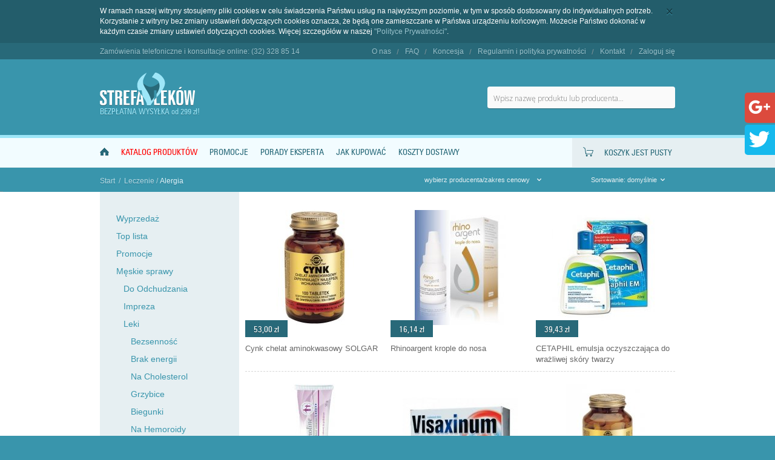

--- FILE ---
content_type: text/html; charset=utf-8
request_url: https://strefalekow.pl/alergia-106
body_size: 57806
content:
<!DOCTYPE HTML><!--[if lt IE 7]><html class="no-js lt-ie9 lt-ie8 lt-ie7 " lang="pl"><![endif]--><!--[if IE 7]><html class="no-js lt-ie9 lt-ie8 ie7" lang="pl"><![endif]--><!--[if IE 8]><html class="no-js lt-ie9 ie8" lang="pl"><![endif]--><!--[if gt IE 8]><html class="no-js ie9" lang="pl"><![endif]--><html lang="pl"><head><meta name="msvalidate.01" content="F5BFFF05BD7E9487385D4F7866B8575C" /><title>Alergia - Strefa Leków</title><meta name="description" content="W naszej aptece dostępne są leki bez recepty, witaminy i suplementy diety oraz kosmetyki akcesoria i sprzęt medyczny. Mam też ciekawe pomysły na prezent." /><meta charset="utf-8" /><meta name="viewport" content="width=device-width, minimum-scale=0.25, maximum-scale=1.6, initial-scale=1.0" /><meta name="apple-mobile-web-app-capable" content="yes" /><link rel="icon" type="image/vnd.microsoft.icon" href="/img/favicon.ico?1752181549" /><link rel="shortcut icon" type="image/x-icon" href="/img/favicon.ico?1752181549" /><link rel="stylesheet" href="https://strefalekow.pl/themes/gemini/cache/v_113_002b1d0cdcd01c25a6c82fc09a6db514_all.css" type="text/css" media="all" /> <script type="text/javascript">var CUSTOMIZE_TEXTFIELD = 1;
var FancyboxI18nClose = 'Zamknij';
var FancyboxI18nNext = 'Następny';
var FancyboxI18nPrev = 'Poprzedni';
var ajax_allowed = true;
var ajaxsearch = true;
var baseDir = 'https://strefalekow.pl/';
var baseUri = 'https://strefalekow.pl/';
var blocklayeredSliderName = {"price":"cena","weight":"waga"};
var blocksearchgd_type = 'top';
var comparator_max_item = 3;
var comparedProductsIds = [];
var contentOnly = false;
var currency = {"id":1,"name":"Z\u0142oty","iso_code":"PLN","iso_code_num":"985","sign":"z\u0142","blank":"1","conversion_rate":"1.000000","deleted":"0","format":"2","decimals":"1","active":"1","prefix":"","suffix":" z\u0142","id_shop_list":null,"force_id":false};
var currencyBlank = 1;
var currencyFormat = 2;
var currencyRate = 1;
var currencySign = 'zł';
var customizationIdMessage = 'Dostosowywanie #';
var delete_txt = 'Usuń';
var displayList = false;
var filters = [{"type_lite":"manufacturer","type":"manufacturer","id_key":0,"name":"Producent","values":{"93":{"name":"Aflofarm","nbr":"1","link":"https:\/\/strefalekow.pl\/alergia-106#producent-aflofarm","rel":"nofollow"},"790":{"name":"Asahi","nbr":"1","link":"https:\/\/strefalekow.pl\/alergia-106#producent-asahi","rel":"nofollow"},"623":{"name":"EkaMedica","nbr":"1","link":"https:\/\/strefalekow.pl\/alergia-106#producent-ekamedica","rel":"nofollow"},"515":{"name":"Fa Langsteiner Lek-Pharmaceutical","nbr":"1","link":"https:\/\/strefalekow.pl\/alergia-106#producent-fa_langsteiner_lek_pharmaceutical","rel":"nofollow"},"361":{"name":"farmina","nbr":"1","link":"https:\/\/strefalekow.pl\/alergia-106#producent-farmina","rel":"nofollow"},"103":{"name":"Gal","nbr":"1","link":"https:\/\/strefalekow.pl\/alergia-106#producent-gal","rel":"nofollow"},"235":{"name":"Galderma","nbr":"1","link":"https:\/\/strefalekow.pl\/alergia-106#producent-galderma","rel":"nofollow"},"144":{"name":"Laboratoires GILBERT","nbr":"1","link":"https:\/\/strefalekow.pl\/alergia-106#producent-laboratoires_gilbert","rel":"nofollow"},"157":{"name":"Labories thea","nbr":"1","link":"https:\/\/strefalekow.pl\/alergia-106#producent-labories_thea","rel":"nofollow"},"59":{"name":"Merck","nbr":"1","link":"https:\/\/strefalekow.pl\/alergia-106#producent-merck","rel":"nofollow"},"462":{"name":"Neilmed","nbr":"2","link":"https:\/\/strefalekow.pl\/alergia-106#producent-neilmed","rel":"nofollow"},"119":{"name":"Nepentes","nbr":"1","link":"https:\/\/strefalekow.pl\/alergia-106#producent-nepentes","rel":"nofollow"},"11":{"name":"Solgar","nbr":"3","link":"https:\/\/strefalekow.pl\/alergia-106#producent-solgar","rel":"nofollow"},"191":{"name":"Solinea","nbr":"2","link":"https:\/\/strefalekow.pl\/alergia-106#producent-solinea","rel":"nofollow"},"29":{"name":"Unia","nbr":"1","link":"https:\/\/strefalekow.pl\/alergia-106#producent-unia","rel":"nofollow"}},"filter_show_limit":"0","filter_type":"0"},{"type_lite":"price","type":"price","id_key":0,"name":"Cena","slider":true,"max":"119","min":"8","values":{"1":"119","0":"8"},"unit":"z\u0142","format":"2","filter_show_limit":"0","filter_type":"0"},{"type_lite":"id_attribute_group","type":"id_attribute_group","id_key":5,"name":"Zap\u0142a\u0107 z g\u00f3ry - dostawa bezp\u0142atna!","is_color_group":false,"values":{"16":{"color":"","name":"darmowa wysy\u0142ka","nbr":3,"url_name":"tak","meta_title":"","link":"https:\/\/strefalekow.pl\/alergia-106#darmowa_wysylka-tak","rel":""}},"url_name":"darmowa-wysylka","meta_title":"darmowa-wysylka","filter_show_limit":"0","filter_type":"0"}];
var freeProductTranslation = 'Za darmo!';
var freeShippingTranslation = 'Darmowa wysyłka!';
var generated_date = 1768868490;
var id_lang = 1;
var img_dir = 'https://strefalekow.pl/themes/gemini/img/';
var instantsearch = false;
var isGuest = 0;
var isLogged = 0;
var isMobile = false;
var max_item = 'Nie możesz dodać więcej niż 3 produkt(ów) do porównania';
var min_item = 'Wybierz proszę przynajmniej jeden produkt';
var page_name = 'category';
var param_product_url = '#';
var priceDisplayMethod = 0;
var priceDisplayPrecision = 2;
var quickView = true;
var removingLinkText = 'usuń ten produkt z koszyka';
var request = 'https://strefalekow.pl/alergia-106';
var roundMode = 2;
var search_url = 'https://strefalekow.pl/szukaj';
var static_token = 'ff75021378dc3a4f6209fbf379bd8aca';
var token = '587200191c534a80f0bdf167bbbd112b';
var usingSecureMode = true;</script> <script type="text/javascript" src="/js/jquery/jquery-1.11.0.min.js"></script> <script type="text/javascript" src="/js/jquery/jquery-migrate-1.2.1.min.js"></script> <script type="text/javascript" src="/js/jquery/plugins/jquery.easing.js"></script> <script type="text/javascript" src="/js/tools.js"></script> <script type="text/javascript" src="/themes/gemini/js/global.js"></script> <script type="text/javascript" src="/themes/gemini/js/autoload/10-jquery-ui.custom.min.js"></script> <script type="text/javascript" src="/themes/gemini/js/autoload/11-jquery.cycle.js"></script> <script type="text/javascript" src="/themes/gemini/js/autoload/12-jquery.maskedinput-1.3.min.js"></script> <script type="text/javascript" src="/themes/gemini/js/autoload/15-jquery.total-storage.min.js"></script> <script type="text/javascript" src="/themes/gemini/js/autoload/15-jquery.uniform-modified.js"></script> <script type="text/javascript" src="/themes/gemini/js/autoload/16-select.min.js"></script> <script type="text/javascript" src="/themes/gemini/js/autoload/20-bootstrap.min.js"></script> <script type="text/javascript" src="/js/jquery/plugins/fancybox/jquery.fancybox.js"></script> <script type="text/javascript" src="/themes/gemini/js/products-comparison.js"></script> <script type="text/javascript" src="/themes/gemini/js/category.js"></script> <script type="text/javascript" src="/themes/gemini/js/modules/blockcart/ajax-cart.js"></script> <script type="text/javascript" src="/js/jquery/plugins/jquery.scrollTo.js"></script> <script type="text/javascript" src="/js/jquery/plugins/jquery.serialScroll.js"></script> <script type="text/javascript" src="/js/jquery/plugins/bxslider/jquery.bxslider.js"></script> <script type="text/javascript" src="/themes/gemini/js/tools/treeManagement.js"></script> <script type="text/javascript" src="/themes/gemini/js/modules/blocklayered/blocklayered.js"></script> <script type="text/javascript" src="/js/jquery/ui/jquery.ui.core.min.js"></script> <script type="text/javascript" src="/js/jquery/ui/jquery.ui.widget.min.js"></script> <script type="text/javascript" src="/js/jquery/ui/jquery.ui.mouse.min.js"></script> <script type="text/javascript" src="/js/jquery/ui/jquery.ui.slider.min.js"></script> <script type="text/javascript" src="/js/jquery/plugins/autocomplete/jquery.autocomplete.js"></script> <script type="text/javascript" src="/modules/blocksearchgd/blocksearchgd.js"></script> <script type="text/javascript" src="/themes/gemini/js/modules/blocktopmenu/js/hoverIntent.js"></script> <script type="text/javascript" src="/themes/gemini/js/modules/blocktopmenu/js/superfish-modified.js"></script> <script type="text/javascript" src="/themes/gemini/js/modules/blocktopmenu/js/blocktopmenu.js"></script> <script type="text/javascript" src="/modules/doofinder/views/js/add-to-cart/doofinder-add_to_cart_ps16.js"></script>  <script>const dfLayerOptions = {
      installationId: "5ebd72a4-ab14-416e-86b3-53530b38933c",
      zone: "eu1",
      language: "pl-pl",
      currency: "PLN"
    };
    (function (l, a, y, e, r, s) {
      r = l.createElement(a); r.onload = e; r.async = 1; r.src = y;
      s = l.getElementsByTagName(a)[0]; s.parentNode.insertBefore(r, s);
    })(document, 'script', 'https://cdn.doofinder.com/livelayer/1/js/loader.min.js', function () {
      doofinderLoader.load(dfLayerOptions);
    });

    document.addEventListener('doofinder.cart.add', function(event) {

      const checkIfCartItemHasVariation = (cartObject) => {
        return (cartObject.item_id === cartObject.grouping_id) ? false : true;
      }

      /**
      * Returns only ID from string
      */
      const sanitizeVariationID = (variationID) => {
        return variationID.replace(/\D/g, "")
      }

      doofinderManageCart({
        cartURL          : "",  //required for prestashop 1.7, in previous versions it will be empty.
        cartToken        : "ff75021378dc3a4f6209fbf379bd8aca",
        productID        : checkIfCartItemHasVariation(event.detail) ? event.detail.grouping_id : event.detail.item_id,
        customizationID  : checkIfCartItemHasVariation(event.detail) ? sanitizeVariationID(event.detail.item_id) : 0,   // If there are no combinations, the value will be 0
        cuantity         : event.detail.amount,
      });
    });</script>  <!--[if IE 8]> <script src="https://oss.maxcdn.com/libs/html5shiv/3.7.0/html5shiv.js"></script> <script src="https://oss.maxcdn.com/libs/respond.js/1.3.0/respond.min.js"></script> <![endif]--> <script type="text/javascript">(function(i,s,o,g,r,a,m){i['GoogleAnalyticsObject']=r;i[r]=i[r]||function(){	  (i[r].q=i[r].q||[]).push(arguments)},i[r].l=1*new Date();a=s.createElement(o),	  m=s.getElementsByTagName(o)[0];a.async=1;a.src=g;m.parentNode.insertBefore(a,m)	  })(window,document,'script','//www.google-analytics.com/analytics.js','ga');	  ga('create', 'UA-15219924-1', 'auto');	  ga('create', 'UA-80321456-1','auto', {'name': 'newTracker'});	  ga('require', 'displayfeatures');	  ga('send', 'pageview');	  ga('newTracker.send', 'pageview');</script> <meta property="og:site_name" content="Apteka internetowa Strefa Leków" /><meta property="og:title" content="Apteka internetowa Strefa Leków" /><meta property="og:type" content="article" /><meta property="og:url" content="https://strefalekow.pl/" /><meta property="og:image" content="https://strefalekow.pl/themes/gemini/img/logo.png" /><meta name="twitter:card" content="summary" /><meta name="twitter:title" content="Apteka internetowa Strefa Leków" /><meta name="twitter:url" content="https://strefalekow.pl/"/><meta name="twitter:description" content="Apteka internetowa Strefa Leków to oparty na aptece stacjonarnej sklep internetowy, " /><meta name="twitter:image" content="https://strefalekow.pl/themes/gemini/img/logo.png" /> <script async src="https://www.googletagmanager.com/gtag/js?id=G-W6LK96Z9DT"></script> <script>window.dataLayer = window.dataLayer || []; function gtag(){dataLayer.push(arguments);} gtag('js', new Date()); gtag('config', 'G-W6LK96Z9DT');</script> </head><body id="category" class="category category-106 category-alergia lang_pl"><div class="kac-sm-panel" itemscope itemtype="http://schema.org/LocalBusiness"><ul><li class="kac-sm-block kac-sm-gplus"><a href="https://plus.google.com/+AptekaVITAKobi%C3%B3r" itemprop="sameAs" rel="publisher" target="_blank"><img src="https://strefalekow.pl/social/gplus-icon.png" alt="Jesteśmy na Google+" /><span>Google+</span></a></li><li class="kac-sm-block kac-sm-twitter"><a href="https://twitter.com/strefa_lekow" itemprop="sameAs" target="_blank"><img src="https://strefalekow.pl/social/twitter-icon.png" alt="Jesteśmy na Twitter" /><span>Twitter</span></a></li></ul></div><div id="page"><div id="cookie_policy"><div class="row"> <a id="cookie_close" class="close" href="javascript:;"></a><p>W ramach naszej witryny stosujemy pliki cookies w celu świadczenia Państwu usług na najwyższym poziomie, w tym w sposób dostosowany do indywidualnych potrzeb. Korzystanie z witryny bez zmiany ustawień dotyczących cookies oznacza, że będą one zamieszczane w Państwa urządzeniu końcowym. Możecie Państwo dokonać w każdym czasie zmiany ustawień dotyczących cookies. Więcej szczegółów w naszej <a href="https://strefalekow.pl/content/regulamin-i-polityka-prywatnosci-10">"Polityce Prywatności"</a>.</p></div></div> <header id="header"><div id="header_top"><div class="all"><div class="top_info"><p>Zam&oacute;wienia telefoniczne i konsultacje online: (32) 328 85 14</p></div><div class="top_menu"> <a class="mobile_menu"></a><div class="menu_content"><ul><li><a href="/content/o-nas-8">O nas</a></li><li><a href="/content/faq-9">FAQ</a></li><li><a href="/content/koncesja-13">Koncesja</a></li><li><a href="/content/regulamin-i-polityka-prywatnosci-10">Regulamin i polityka prywatności</a></li><li><a href="/kontakt">Kontakt</a></li></ul><ul><li><a href="/logowanie">Zaloguj się</a></li></ul></div></div></div></div><div class="all header_main_content"><div id="header_logo"> <a class="logo" href="http://strefalekow.pl/" title="Strefa Leków"></a><p>BEZPŁATNA WYSYŁKA od 299 zł!</p></div><div id="header_search"><div id="search_block_top"><form method="get" action="https://strefalekow.pl/szukaj" id="searchbox"> <input type="hidden" name="controller" value="search" /> <input type="hidden" name="orderby" value="position" /> <input type="hidden" name="orderway" value="desc" /> <input class="search_query" type="text" id="search_query_top" name="search_query" value="" placeholder="Wpisz nazwę produktu lub producenta&hellip;" /> <input type="submit" name="submit_search" value="" class="button" /> <input type="hidden" id="ajax_search_url" value="https://strefalekow.pl/szukaj" /></form></div></div></div><div id="menu_bar"><div class="left_color"></div><div class="row"> <a id="home_link" href="http://strefalekow.pl/" title="Strefa Leków"></a> <a id="mobile_menu" href="javascript:;"></a><div class="shopping_cart_top"><div class="shopping_cart"> <a href="https://strefalekow.pl/szybkie-zakupy" title="Pokaż mój koszyk" rel="nofollow"><p class="count"> <span class="ajax_cart_no_product">koszyk jest pusty</span> <span class="ajax_cart_product_txt unvisible">Koszyk</span> <span class="ajax_cart_product_txt_s unvisible">Koszyk</span> <span class="qty"> <span class="ajax_cart_quantity unvisible">0</span> </span> <span class="ajax_cart_total unvisible"> </span></p> </a><div class="cart_block block exclusive"><div class="block_content"><div class="cart_block_list"><p class="cart_block_no_products"> Brak produktów</p><div class="cart-prices"><div class="cart-prices-line last-line"> <span class="price cart_block_total ajax_block_cart_total">0,00 zł</span> <span>Razem</span></div></div><p class="cart-buttons"> <a id="button_order_cart" class="btn button button-small" href="https://strefalekow.pl/szybkie-zakupy" title="Realizuj zamówienie" rel="nofollow"> <span> Realizuj zamówienie </span> </a></p></div></div></div></div></div><div id="layer_cart" class="row"><div class="clearfix"><div class="layer_cart_product"> <span class="cross" title="Zamknij okno"></span><div class="product-image-container layer_cart_img"></div><h2>Produkt został dodany do koszyka</h2><div class="layer_cart_product_info"> <strong class="dark">Produkt:</strong> <span id="layer_cart_product_title" class="product-name"></span> <span id="layer_cart_product_attributes"></span><div> <strong class="dark">Ilość:</strong> <span id="layer_cart_product_quantity"></span></div><div> <strong class="dark">Razem:</strong> <span id="layer_cart_product_price"></span></div></div></div><div class="layer_cart_cart"><h2> <span class="ajax_cart_product_txt_s unvisible"> Ilość produktów w Twoim koszyku: <span class="ajax_cart_quantity">0</span> </span> <span class="ajax_cart_product_txt "> Twój koszyk zawiera 1 produkt </span></h2><div class="layer_cart_row"> <strong class="dark"> Razem produkty (brutto): </strong> <span class="ajax_block_products_total"> </span></div></div><div class="button-container"> <span class="continue btn button exclusive-medium" title="Kontynuuj zakupy">Kontynuuj zakupy</span> <a class="btn button button-medium" href="https://strefalekow.pl/szybkie-zakupy" title="Przejdź do realizacji zamówienia" rel="nofollow"> <span>Przejdź do realizacji zamówienia </span> </a><div class="clr"></div></div></div><div class="crossseling"></div></div><div class="layer_cart_overlay"></div><div id="block_top_menu"><div class="cat-title">Kategorie</div><ul class="sf-menu clearfix menu-content"><li><a href="https://strefalekow.pl/" title="Katalog produktów">Katalog produktów</a><ul><li><a href="https://strefalekow.pl/wyprzedaz-4" title="Wyprzedaż">Wyprzedaż</a></li><li><a href="https://strefalekow.pl/top-lista-3" title="Top lista">Top lista</a></li><li><a href="https://strefalekow.pl/promocje-5" title="Promocje">Promocje</a></li><li><a href="https://strefalekow.pl/meskie-sprawy-6" title="Męskie sprawy">Męskie sprawy</a><ul><li><a href="https://strefalekow.pl/do-odchudzania-138" title="Do Odchudzania">Do Odchudzania</a></li><li><a href="https://strefalekow.pl/impreza-141" title="Impreza">Impreza</a></li><li><a href="https://strefalekow.pl/leki-139" title="Leki">Leki</a><ul><li><a href="https://strefalekow.pl/bezsennosc-288" title="Bezsenność">Bezsenność</a></li><li><a href="https://strefalekow.pl/brak-energii-289" title="Brak energii">Brak energii</a></li><li><a href="https://strefalekow.pl/na-cholesterol-290" title="Na Cholesterol">Na Cholesterol</a></li><li><a href="https://strefalekow.pl/grzybice-291" title="Grzybice">Grzybice</a></li><li><a href="https://strefalekow.pl/biegunki-292" title="Biegunki">Biegunki</a></li><li><a href="https://strefalekow.pl/na-hemoroidy-293" title="Na Hemoroidy">Na Hemoroidy</a></li><li><a href="https://strefalekow.pl/nadpotliwosc-294" title="Nadpotliwość">Nadpotliwość</a></li><li><a href="https://strefalekow.pl/poprawa-trawienia-295" title="Poprawa Trawienia">Poprawa Trawienia</a></li><li><a href="https://strefalekow.pl/na-katar-296" title="Na Katar">Na Katar</a><ul><li><a href="https://strefalekow.pl/zatoki-528" title="ZATOKI">ZATOKI</a></li></ul></li><li><a href="https://strefalekow.pl/przeciwodlezynowe-297" title="Przeciwodleżynowe">Przeciwodleżynowe</a></li><li><a href="https://strefalekow.pl/przeciw-migrenie-298" title="Przeciw migrenie">Przeciw migrenie</a></li><li><a href="https://strefalekow.pl/opryszczka-299" title="Opryszczka">Opryszczka</a></li><li><a href="https://strefalekow.pl/prostata-300" title="Prostata">Prostata</a><ul><li><a href="https://strefalekow.pl/testy-529" title="TESTY">TESTY</a></li></ul></li><li><a href="https://strefalekow.pl/na-przeziebienie-i-grype-301" title="Na Przeziębienie i Grypę">Na Przeziębienie i Grypę</a></li><li><a href="https://strefalekow.pl/na-zaparcia-302" title="Na Zaparcia">Na Zaparcia</a></li><li><a href="https://strefalekow.pl/zgaga-303" title="Zgaga">Zgaga</a></li><li><a href="https://strefalekow.pl/przeciw-chrapaniu-304" title="Przeciw Chrapaniu">Przeciw Chrapaniu</a></li><li><a href="https://strefalekow.pl/kaszel-305" title="KASZEL">KASZEL</a></li><li><a href="https://strefalekow.pl/na-tradzik-306" title="Na Trądzik">Na Trądzik</a></li><li><a href="https://strefalekow.pl/zylaki-307" title="ŻYLAKI">ŻYLAKI</a></li><li><a href="https://strefalekow.pl/bol-i-zapalenie-gardla-308" title="Ból i zapalenie gardła">Ból i zapalenie gardła</a></li><li><a href="https://strefalekow.pl/na-watrobe-310" title="Na Wątrobę">Na Wątrobę</a></li><li><a href="https://strefalekow.pl/plodnosc-320" title="Płodność">Płodność</a></li><li><a href="https://strefalekow.pl/przeciwalergiczne-322" title="Przeciwalergiczne">Przeciwalergiczne</a></li><li><a href="https://strefalekow.pl/na-stres-i-zdenerwowanie-323" title="Na Stres i Zdenerwowanie">Na Stres i Zdenerwowanie</a></li></ul></li><li><a href="https://strefalekow.pl/libido-142" title="Libido">Libido</a><ul><li><a href="https://strefalekow.pl/na-erekcje-781" title="Na Erekcję">Na Erekcję</a></li></ul></li><li><a href="https://strefalekow.pl/pielegnacja-meska-136" title="Pielęgnacja męska">Pielęgnacja męska</a><ul><li><a href="https://strefalekow.pl/dezodorant-i-antyperspirant-280" title="Dezodorant i antyperspirant">Dezodorant i antyperspirant</a></li><li><a href="https://strefalekow.pl/dlonie-321" title="Dłonie">Dłonie</a></li><li><a href="https://strefalekow.pl/do-wlosow-283" title="Do Włosów">Do Włosów</a><ul><li><a href="https://strefalekow.pl/wypadanie-533" title="Wypadanie">Wypadanie</a></li><li><a href="https://strefalekow.pl/szampony-534" title="SZAMPONY">SZAMPONY</a></li><li><a href="https://strefalekow.pl/zwalczanie-lupiezu-535" title="Zwalczanie Łupieżu">Zwalczanie Łupieżu</a></li></ul></li><li><a href="https://strefalekow.pl/pod-prysznic-281" title="Pod Prysznic">Pod Prysznic</a></li><li><a href="https://strefalekow.pl/przeciw-starzeniu-279" title="Przeciw Starzeniu">Przeciw Starzeniu</a></li><li><a href="https://strefalekow.pl/twarzy-282" title="Twarzy">Twarzy</a><ul><li><a href="https://strefalekow.pl/golenie-530" title="Golenie">Golenie</a></li><li><a href="https://strefalekow.pl/nawilzanie-531" title="Nawilżanie">Nawilżanie</a></li><li><a href="https://strefalekow.pl/problemy-z-cera-532" title="Problemy z Cerą">Problemy z Cerą</a></li></ul></li></ul></li><li><a href="https://strefalekow.pl/profilaktyka-140" title="Profilaktyka">Profilaktyka</a><ul><li><a href="https://strefalekow.pl/uklad-krazenia-309" title="Układ krążenia">Układ krążenia</a></li><li><a href="https://strefalekow.pl/uklad-odpornosciowy-311" title="Układ Odpornościowy">Układ Odpornościowy</a></li><li><a href="https://strefalekow.pl/dobry-wzrok-312" title="Dobry wzrok">Dobry wzrok</a></li><li><a href="https://strefalekow.pl/mocne-stawy-313" title="Mocne stawy">Mocne stawy</a></li><li><a href="https://strefalekow.pl/sex-314" title="SEX">SEX</a></li></ul></li><li><a href="https://strefalekow.pl/przeciwbolowe-144" title="Przeciwbólowe">Przeciwbólowe</a></li><li><a href="https://strefalekow.pl/sport-i-wysilek-137" title="Sport i Wysiłek">Sport i Wysiłek</a><ul><li><a href="https://strefalekow.pl/urazy-284" title="Urazy">Urazy</a></li><li><a href="https://strefalekow.pl/energia-285" title="Energia">Energia</a></li><li><a href="https://strefalekow.pl/sila-286" title="Siła">Siła</a></li><li><a href="https://strefalekow.pl/akcesoria-sportowe-287" title="Akcesoria Sportowe">Akcesoria Sportowe</a></li><li><a href="https://strefalekow.pl/wytrzymalosc-i-wydolnosc-319" title="Wytrzymałość i wydolność">Wytrzymałość i wydolność</a></li></ul></li></ul></li><li><a href="https://strefalekow.pl/suplementy-13" title="Suplementy">Suplementy</a><ul><li><a href="https://strefalekow.pl/dla-dzieci-69" title="Dla Dzieci">Dla Dzieci</a></li><li><a href="https://strefalekow.pl/dla-kobiet-70" title="Dla Kobiet">Dla Kobiet</a></li><li><a href="https://strefalekow.pl/dla-seniora-71" title="Dla Seniora">Dla Seniora</a></li><li><a href="https://strefalekow.pl/jelitowa-flora-bakteryjna-169" title="Jelitowa flora bakteryjna">Jelitowa flora bakteryjna</a></li><li><a href="https://strefalekow.pl/magnezowe-72" title="Magnezowe">Magnezowe</a></li><li><a href="https://strefalekow.pl/odbudowa-stawow-73" title="Odbudowa Stawów">Odbudowa Stawów</a></li><li><a href="https://strefalekow.pl/odchudzajace-44" title="Odchudzające">Odchudzające</a></li><li><a href="https://strefalekow.pl/odpornosc-74" title="Odporność">Odporność</a></li><li><a href="https://strefalekow.pl/omega-3-75" title="Omega - 3">Omega - 3</a></li><li><a href="https://strefalekow.pl/pamiec-i-koncentracja-45" title="Pamięć i koncentracja">Pamięć i koncentracja</a></li><li><a href="https://strefalekow.pl/przeciwutleniacze-76" title="Przeciwutleniacze">Przeciwutleniacze</a></li><li><a href="https://strefalekow.pl/witaminy-46" title="Witaminy">Witaminy</a></li><li><a href="https://strefalekow.pl/solgar-vitamin-herbs-205" title="Solgar Vitamin & Herbs">Solgar Vitamin & Herbs</a><ul><li><a href="https://strefalekow.pl/nowosci-solgar-488" title="Nowości Solgar">Nowości Solgar</a></li><li><a href="https://strefalekow.pl/dla-wegan-489" title="Dla Wegan">Dla Wegan</a></li><li><a href="https://strefalekow.pl/dla-wegetarian-490" title="Dla Wegetarian">Dla Wegetarian</a></li><li><a href="https://strefalekow.pl/bezglutenowy-491" title="Bezglutenowy">Bezglutenowy</a></li><li><a href="https://strefalekow.pl/bez-skladnikow-mlecznych-492" title="Bez składników mlecznych">Bez składników mlecznych</a></li><li><a href="https://strefalekow.pl/koszerny-493" title="Koszerny">Koszerny</a></li><li><a href="https://strefalekow.pl/witaminy-solgar-499" title="Witaminy Solgar">Witaminy Solgar</a><ul><li><a href="https://strefalekow.pl/multiwitamina-solgar-588" title="Multiwitamina Solgar">Multiwitamina Solgar</a></li><li><a href="https://strefalekow.pl/witamina-c-solgar-589" title="Witamina C Solgar">Witamina C Solgar</a></li><li><a href="https://strefalekow.pl/witaminy-dla-dzieci-solgar-590" title="Witaminy dla dzieci SOLGAR">Witaminy dla dzieci SOLGAR</a></li><li><a href="https://strefalekow.pl/witaminy-grupy-b-solgar-591" title="Witaminy grupy B Solgar">Witaminy grupy B Solgar</a></li></ul></li><li><a href="https://strefalekow.pl/probiotyki-solgar-500" title="Probiotyki Solgar">Probiotyki Solgar</a></li><li><a href="https://strefalekow.pl/suplementy-roslinne-solgar-502" title="Suplementy Roślinne Solgar">Suplementy Roślinne Solgar</a></li><li><a href="https://strefalekow.pl/aminokwasy-solgar-504" title="Aminokwasy Solgar">Aminokwasy Solgar</a></li><li><a href="https://strefalekow.pl/wycofane-z-oferty-solgar-798" title="Wycofane z oferty Solgar">Wycofane z oferty Solgar</a></li></ul></li><li><a href="https://strefalekow.pl/terranova-synergistic-nutrition-790" title="Terranova Synergistic Nutrition">Terranova Synergistic Nutrition</a></li><li><a href="https://strefalekow.pl/olejki-konopne-801" title="Olejki Konopne">Olejki Konopne</a></li></ul></li><li><a href="https://strefalekow.pl/pielegnacja-10" title="Pielęgnacja">Pielęgnacja</a><ul><li><a href="https://strefalekow.pl/odkazanie-skory-i-powierzchni-796" title="Odkażanie Skóry i Powierzchni">Odkażanie Skóry i Powierzchni</a></li><li><a href="https://strefalekow.pl/stopy-29" title="Stopy">Stopy</a><ul><li><a href="https://strefalekow.pl/brodawki-i-odciski-na-stopach-208" title="Brodawki i odciski na stopach">Brodawki i odciski na stopach</a><ul><li><a href="https://strefalekow.pl/plastry-na-odciski-514" title="Plastry na odciski">Plastry na odciski</a></li><li><a href="https://strefalekow.pl/plyny-na-brodawki-i-odciski-515" title="Płyny na brodawki i odciski">Płyny na brodawki i odciski</a></li><li><a href="https://strefalekow.pl/wymrazanie-516" title="Wymrażanie">Wymrażanie</a></li></ul></li><li><a href="https://strefalekow.pl/zdrowa-skora-stop-209" title="Zdrowa skóra stóp">Zdrowa skóra stóp</a></li><li><a href="https://strefalekow.pl/pekajace-piety-229" title="Pękające pięty">Pękające pięty</a></li><li><a href="https://strefalekow.pl/grzybica-stop-230" title="Grzybica Stóp">Grzybica Stóp</a></li><li><a href="https://strefalekow.pl/paznokcie-231" title="Paznokcie">Paznokcie</a></li><li><a href="https://strefalekow.pl/nadmierna-potliwosc-stop-232" title="Nadmierna potliwość stóp">Nadmierna potliwość stóp</a></li></ul></li><li><a href="https://strefalekow.pl/wlosy-30" title="Włosy">Włosy</a><ul><li><a href="https://strefalekow.pl/wypadanie-210" title="Wypadanie">Wypadanie</a></li><li><a href="https://strefalekow.pl/szampony-211" title="Szampony">Szampony</a><ul><li><a href="https://strefalekow.pl/wlosy-suche-i-zniszczone-517" title="WŁOSY SUCHE I ZNISZCZONE ">WŁOSY SUCHE I ZNISZCZONE </a></li><li><a href="https://strefalekow.pl/wlosy-tluste-518" title="WŁOSY TŁUSTE ">WŁOSY TŁUSTE </a></li><li><a href="https://strefalekow.pl/przeciwlupiezowe-536" title="Przeciwłupieżowe">Przeciwłupieżowe</a></li></ul></li><li><a href="https://strefalekow.pl/odzywki-212" title="Odżywki">Odżywki</a></li></ul></li><li><a href="https://strefalekow.pl/dlonie-31" title="Dłonie">Dłonie</a><ul><li><a href="https://strefalekow.pl/sucha-skora-233" title="Sucha skóra">Sucha skóra</a></li><li><a href="https://strefalekow.pl/mocne-paznokcie-234" title="Mocne paznokcie">Mocne paznokcie</a></li><li><a href="https://strefalekow.pl/nozyczki-i-cazki-do-paznokci-807" title="Nożyczki i Cążki do Paznokci">Nożyczki i Cążki do Paznokci</a></li></ul></li><li><a href="https://strefalekow.pl/twarz-32" title="Twarz">Twarz</a><ul><li><a href="https://strefalekow.pl/oczyszczanie-213" title="Oczyszczanie">Oczyszczanie</a></li><li><a href="https://strefalekow.pl/demakijaz-214" title="Demakijaż">Demakijaż</a></li><li><a href="https://strefalekow.pl/nawilzanie-i-odzywianie-215" title="Nawilżanie i odżywianie">Nawilżanie i odżywianie</a></li><li><a href="https://strefalekow.pl/matowienie-216" title="Matowienie">Matowienie</a></li><li><a href="https://strefalekow.pl/tradzik-niedoskonalosci-skory-217" title="Trądzik, niedoskonałości skóry">Trądzik, niedoskonałości skóry</a></li><li><a href="https://strefalekow.pl/cienie-worki-pod-oczami-218" title="Cienie / worki pod oczami ">Cienie / worki pod oczami </a></li><li><a href="https://strefalekow.pl/problemy-z-naczynkami-219" title="Problemy z naczynkami">Problemy z naczynkami</a></li><li><a href="https://strefalekow.pl/przebarwienia-220" title="Przebarwienia">Przebarwienia</a></li><li><a href="https://strefalekow.pl/usta-316" title="Usta">Usta</a></li><li><a href="https://strefalekow.pl/zmarszczki-starzenie-sie-skory-327" title="Zmarszczki / Starzenie się skóry">Zmarszczki / Starzenie się skóry</a></li></ul></li><li><a href="https://strefalekow.pl/przyszla-mama-33" title="Przyszła mama">Przyszła mama</a><ul><li><a href="https://strefalekow.pl/uniknac-rozstepow-235" title="Uniknąć rozstępów">Uniknąć rozstępów</a></li><li><a href="https://strefalekow.pl/witaminy-w-ciazy-318" title="Witaminy w Ciąży">Witaminy w Ciąży</a></li></ul></li><li><a href="https://strefalekow.pl/slonce-34" title="Słońce">Słońce</a><ul><li><a href="https://strefalekow.pl/przed-opalaniem-236" title="Przed opalaniem">Przed opalaniem</a></li><li><a href="https://strefalekow.pl/po-opalaniu-237" title="Po opalaniu">Po opalaniu</a></li><li><a href="https://strefalekow.pl/ochrona-238" title="Ochrona">Ochrona</a></li><li><a href="https://strefalekow.pl/ochrona-dla-dzieci-239" title="Ochrona dla dzieci">Ochrona dla dzieci</a></li><li><a href="https://strefalekow.pl/wysoka-ochrona-240" title="Wysoka ochrona">Wysoka ochrona</a></li></ul></li><li><a href="https://strefalekow.pl/cialo-35" title="Ciało">Ciało</a><ul><li><a href="https://strefalekow.pl/rozstepy-221" title="Rozstępy">Rozstępy</a></li><li><a href="https://strefalekow.pl/celulite-222" title="Celulite">Celulite</a></li><li><a href="https://strefalekow.pl/naczynka-223" title="Naczynka">Naczynka</a></li><li><a href="https://strefalekow.pl/ujedrnianie-224" title="Ujędrnianie">Ujędrnianie</a></li><li><a href="https://strefalekow.pl/skora-sucha-nawilzanie-225" title="Skóra sucha /nawilżanie/">Skóra sucha /nawilżanie/</a></li><li><a href="https://strefalekow.pl/peeling-226" title="Peeling">Peeling</a></li><li><a href="https://strefalekow.pl/dezodoranty-i-antyperspiranty-228" title="Dezodoranty i antyperspiranty">Dezodoranty i antyperspiranty</a></li><li><a href="https://strefalekow.pl/blizny-315" title="Blizny">Blizny</a></li><li><a href="https://strefalekow.pl/depilacja-317" title="Depilacja">Depilacja</a></li></ul></li><li><a href="https://strefalekow.pl/jama-ustna-52" title="Jama ustna">Jama ustna</a><ul><li><a href="https://strefalekow.pl/szczoteczki-do-zebow-241" title="Szczoteczki do zębów">Szczoteczki do zębów</a></li><li><a href="https://strefalekow.pl/szczoteczki-do-przestrzeni-miedzyzebowych-242" title="Szczoteczki do przestrzeni miedzyzębowych">Szczoteczki do przestrzeni miedzyzębowych</a></li><li><a href="https://strefalekow.pl/do-protez-243" title="Do protez">Do protez</a><ul><li><a href="https://strefalekow.pl/kleje-do-protez-519" title="Kleje do protez">Kleje do protez</a></li><li><a href="https://strefalekow.pl/podsciolki-przyklejajace-proteze-520" title="Podściółki przyklejające protezę">Podściółki przyklejające protezę</a></li><li><a href="https://strefalekow.pl/czyszczenie-521" title="Czyszczenie">Czyszczenie</a></li></ul></li><li><a href="https://strefalekow.pl/pasty-do-zebow-244" title="Pasty do zębów">Pasty do zębów</a><ul><li><a href="https://strefalekow.pl/paradontoza-522" title="Paradontoza">Paradontoza</a></li><li><a href="https://strefalekow.pl/wrazliwe-zeby-523" title="Wrażliwe zęby ">Wrażliwe zęby </a></li><li><a href="https://strefalekow.pl/wybielajace-524" title="Wybielające">Wybielające</a></li><li><a href="https://strefalekow.pl/przeciw-kamieniowi-525" title="PRZECIW KAMIENIOWI">PRZECIW KAMIENIOWI</a></li><li><a href="https://strefalekow.pl/wrazliwe-dziasla-526" title="Wrażliwe dziąsła">Wrażliwe dziąsła</a></li></ul></li><li><a href="https://strefalekow.pl/plyny-do-plukania-245" title="Płyny do płukania">Płyny do płukania</a></li><li><a href="https://strefalekow.pl/dziasla-246" title="Dziąsła">Dziąsła</a></li><li><a href="https://strefalekow.pl/nici-dentystyczne-i-wykalaczki-331" title="Nici dentystyczne i wykałaczki">Nici dentystyczne i wykałaczki</a><ul><li><a href="https://strefalekow.pl/do-aparatow-i-mostow-537" title="Do aparatów i mostów">Do aparatów i mostów</a></li></ul></li><li><a href="https://strefalekow.pl/aparat-ortodontyczny-332" title="Aparat ortodontyczny">Aparat ortodontyczny</a></li><li><a href="https://strefalekow.pl/kserostomia-suchosc-jamy-ustnej-336" title="Kserostomia suchość jamy ustnej">Kserostomia suchość jamy ustnej</a></li></ul></li><li><a href="https://strefalekow.pl/na-poprawe-samopoczucia-53" title="Na poprawę samopoczucia">Na poprawę samopoczucia</a></li><li><a href="https://strefalekow.pl/biust-i-dekolt-146" title="Biust i dekolt">Biust i dekolt</a></li><li><a href="https://strefalekow.pl/higiena-intymna-147" title="Higiena intymna">Higiena intymna</a></li></ul></li><li><a href="https://strefalekow.pl/leczenie-15" title="Leczenie">Leczenie</a><ul><li class="sfHoverForce"><a href="https://strefalekow.pl/alergia-106" title="Alergia">Alergia</a></li><li><a href="https://strefalekow.pl/biegunka-42" title="Biegunka">Biegunka</a></li><li><a href="https://strefalekow.pl/bolesne-miesiaczki-94" title="Bolesne miesiączki">Bolesne miesiączki</a></li><li><a href="https://strefalekow.pl/bol-88" title="Ból">Ból</a><ul><li><a href="https://strefalekow.pl/tabletki-i-kapsulki-przeciwbolowe-256" title="Tabletki i kapsułki przeciwbólowe">Tabletki i kapsułki przeciwbólowe</a></li><li><a href="https://strefalekow.pl/masci-i-zele-do-smarowania-257" title="maści i żele do smarowania">maści i żele do smarowania</a></li></ul></li><li><a href="https://strefalekow.pl/bol-gardla-89" title="Ból gardła">Ból gardła</a></li><li><a href="https://strefalekow.pl/brodawki-i-odciski-108" title="Brodawki i odciski">Brodawki i odciski</a><ul><li><a href="https://strefalekow.pl/plastry-na-odciski-261" title="Plastry na odciski">Plastry na odciski</a></li><li><a href="https://strefalekow.pl/plyny-262" title="Płyny">Płyny</a></li><li><a href="https://strefalekow.pl/wymrazanie-brodawek-263" title="Wymrażanie Brodawek">Wymrażanie Brodawek</a></li></ul></li><li><a href="https://strefalekow.pl/cholesterol-43" title="Cholesterol">Cholesterol</a></li><li><a href="https://strefalekow.pl/chrapanie-151" title="Chrapanie">Chrapanie</a></li><li><a href="https://strefalekow.pl/brodawki-148" title="Brodawki">Brodawki</a></li><li><a href="https://strefalekow.pl/cukrzyca-90" title="Cukrzyca">Cukrzyca</a></li><li><a href="https://strefalekow.pl/dobry-sen-9" title="Dobry sen">Dobry sen</a></li><li><a href="https://strefalekow.pl/grzybica-91" title="Grzybica">Grzybica</a></li><li><a href="https://strefalekow.pl/hemoroidy-92" title="Hemoroidy">Hemoroidy</a></li><li><a href="https://strefalekow.pl/kaszel-112" title="Kaszel">Kaszel</a></li><li><a href="https://strefalekow.pl/katar-155" title="Katar">Katar</a></li><li><a href="https://strefalekow.pl/leki-dla-kobiet-w-ciazy-i-karmiacych-164" title="Leki dla kobiet w ciąży i karmiących">Leki dla kobiet w ciąży i karmiących</a></li><li><a href="https://strefalekow.pl/lupiez-111" title="Łupież">Łupież</a></li><li><a href="https://strefalekow.pl/menopauza-93" title="Menopauza">Menopauza</a></li><li><a href="https://strefalekow.pl/migrena-96" title="Migrena">Migrena</a></li><li><a href="https://strefalekow.pl/nadmierna-potliwosc-95" title="Nadmierna potliwość">Nadmierna potliwość</a></li><li><a href="https://strefalekow.pl/nerki-i-pecherz-moczowy-97" title="Nerki i pęcherz moczowy">Nerki i pęcherz moczowy</a></li><li><a href="https://strefalekow.pl/niestrawnosc-98" title="Niestrawność">Niestrawność</a></li><li><a href="https://strefalekow.pl/oczy-99" title="Oczy">Oczy</a><ul><li><a href="https://strefalekow.pl/alergia-i-podraznienia-258" title="Alergia i Podrażnienia">Alergia i Podrażnienia</a></li><li><a href="https://strefalekow.pl/tabletki-259" title="Tabletki">Tabletki</a></li><li><a href="https://strefalekow.pl/suche-oczy-260" title="SUCHE OCZY">SUCHE OCZY</a></li></ul></li><li><a href="https://strefalekow.pl/odlezyny-100" title="Odleżyny">Odleżyny</a></li><li><a href="https://strefalekow.pl/oparzenia-101" title="Oparzenia">Oparzenia</a></li><li><a href="https://strefalekow.pl/opryszczka-102" title="Opryszczka">Opryszczka</a></li><li><a href="https://strefalekow.pl/podroz-103" title="Podróż">Podróż</a></li><li><a href="https://strefalekow.pl/przeziebienie-i-grypa-104" title="Przeziębienie i grypa">Przeziębienie i grypa</a></li><li><a href="https://strefalekow.pl/skurcze-105" title="Skurcze">Skurcze</a></li><li><a href="https://strefalekow.pl/prostata-326" title="Prostata">Prostata</a></li><li><a href="https://strefalekow.pl/rzuc-palenie-143" title="Rzuć palenie">Rzuć palenie</a></li><li><a href="https://strefalekow.pl/stres-i-zdenerwowanie-149" title="Stres i zdenerwowanie">Stres i zdenerwowanie</a></li><li><a href="https://strefalekow.pl/tradzik-109" title="Trądzik">Trądzik</a></li><li><a href="https://strefalekow.pl/watroba-152" title="Wątroba">Wątroba</a></li><li><a href="https://strefalekow.pl/wszawica-780" title="Wszawica">Wszawica</a></li><li><a href="https://strefalekow.pl/zaparcia-107" title="Zaparcia">Zaparcia</a></li><li><a href="https://strefalekow.pl/zgaga-113" title="Zgaga">Zgaga</a></li><li><a href="https://strefalekow.pl/zylaki-110" title="Żylaki">Żylaki</a></li></ul></li><li><a href="https://strefalekow.pl/nieplodnosc-19" title="Niepłodność">Niepłodność</a><ul><li><a href="https://strefalekow.pl/testy-191" title="Testy">Testy</a></li><li><a href="https://strefalekow.pl/zele-intymne-192" title="Żele intymne">Żele intymne</a></li></ul></li><li><a href="https://strefalekow.pl/dziecko-11" title="Dziecko">Dziecko</a><ul><li><a href="https://strefalekow.pl/akcesoria-dla-dzieci-158" title="Akcesoria Dla Dzieci">Akcesoria Dla Dzieci</a></li><li><a href="https://strefalekow.pl/butelki-58" title="Butelki">Butelki</a></li><li><a href="https://strefalekow.pl/karmienie-piersia-54" title="Karmienie piersią">Karmienie piersią</a><ul><li><a href="https://strefalekow.pl/pekanie-brodawek-247" title="Pękanie brodawek">Pękanie brodawek</a></li><li><a href="https://strefalekow.pl/laktacja-248" title="Laktacja">Laktacja</a><ul><li><a href="https://strefalekow.pl/laktatory-797" title="Laktatory">Laktatory</a></li></ul></li></ul></li><li><a href="https://strefalekow.pl/kubki-159" title="Kubki">Kubki</a></li><li><a href="https://strefalekow.pl/leczenie-dziecka-59" title="Leczenie Dziecka">Leczenie Dziecka</a><ul><li><a href="https://strefalekow.pl/kolka-252" title="Kolka">Kolka</a></li><li><a href="https://strefalekow.pl/katar-i-przeziebienia-253" title="Katar i przeziębienia">Katar i przeziębienia</a></li><li><a href="https://strefalekow.pl/goraczka-254" title="Gorączka">Gorączka</a></li><li><a href="https://strefalekow.pl/zabkowanie-255" title="Ząbkowanie">Ząbkowanie</a></li><li><a href="https://strefalekow.pl/biegunki-324" title="Biegunki">Biegunki</a></li><li><a href="https://strefalekow.pl/bol-gardelka-325" title="Ból gardełka">Ból gardełka</a></li></ul></li><li><a href="https://strefalekow.pl/pielegnacja-dziecka-55" title="Pielęgnacja Dziecka">Pielęgnacja Dziecka</a><ul><li><a href="https://strefalekow.pl/odparzenia-249" title="Odparzenia">Odparzenia</a></li><li><a href="https://strefalekow.pl/nawilzanie-skory-250" title="Nawilżanie skóry">Nawilżanie skóry</a></li><li><a href="https://strefalekow.pl/do-kapieli-251" title="Do Kąpieli">Do Kąpieli</a></li><li><a href="https://strefalekow.pl/skora-sucha-i-wrazliwa-338" title="Skóra sucha i wrażliwa">Skóra sucha i wrażliwa</a></li><li><a href="https://strefalekow.pl/szczoteczki-do-zebow-805" title="Szczoteczki do zębów">Szczoteczki do zębów</a></li></ul></li><li><a href="https://strefalekow.pl/smoczki-na-butelke-56" title="Smoczki na butelkę">Smoczki na butelkę</a></li><li><a href="https://strefalekow.pl/smoczki-i-gryzaki-57" title="Smoczki i gryzaki">Smoczki i gryzaki</a></li><li><a href="https://strefalekow.pl/witaminy-dla-dziecka-61" title="Witaminy Dla Dziecka">Witaminy Dla Dziecka</a></li><li><a href="https://strefalekow.pl/inne-dla-dzieci-60" title="Inne Dla Dzieci">Inne Dla Dzieci</a></li></ul></li><li><a href="https://strefalekow.pl/sport-12" title="Sport">Sport</a><ul><li><a href="https://strefalekow.pl/antykataboliki-161" title="Antykataboliki">Antykataboliki</a></li><li><a href="https://strefalekow.pl/bialko-162" title="Białko">Białko</a></li><li><a href="https://strefalekow.pl/urazy-62" title="Urazy">Urazy</a></li><li><a href="https://strefalekow.pl/regeneracja-63" title="Regeneracja">Regeneracja</a></li><li><a href="https://strefalekow.pl/budowanie-miesni-64" title="Budowanie mięśni">Budowanie mięśni</a></li><li><a href="https://strefalekow.pl/opatrunki-na-rany-65" title="OPATRUNKI NA RANY">OPATRUNKI NA RANY</a></li><li><a href="https://strefalekow.pl/rehabilitacja-66" title="REHABILITACJA">REHABILITACJA</a></li><li><a href="https://strefalekow.pl/pierwsza-pomoc-67" title="PIERWSZA POMOC">PIERWSZA POMOC</a></li><li><a href="https://strefalekow.pl/wytrzymalosc-145" title="Wytrzymałość">Wytrzymałość</a></li><li><a href="https://strefalekow.pl/akcesoria-68" title="AKCESORIA">AKCESORIA</a></li></ul></li><li><a href="https://strefalekow.pl/ziola-14" title="Zioła">Zioła</a><ul><li><a href="https://strefalekow.pl/herbaty-87" title="Herbaty">Herbaty</a><ul><li><a href="https://strefalekow.pl/zielona-herbata-767" title="Zielona Herbata">Zielona Herbata</a></li><li><a href="https://strefalekow.pl/czarna-herbata-768" title="Czarna Herbata">Czarna Herbata</a></li></ul></li><li><a href="https://strefalekow.pl/na-cukrzyce-86" title="Na Cukrzycę">Na Cukrzycę</a></li><li><a href="https://strefalekow.pl/na-krazenie-85" title="Na Krążenie">Na Krążenie</a></li><li><a href="https://strefalekow.pl/na-nerki-77" title="Na Nerki">Na Nerki</a></li><li><a href="https://strefalekow.pl/na-reumatyzm-79" title="Na Reumatyzm">Na Reumatyzm</a></li><li><a href="https://strefalekow.pl/na-trawienie-78" title="Na Trawienie">Na Trawienie</a></li><li><a href="https://strefalekow.pl/na-watrobe-80" title="Na Wątrobę">Na Wątrobę</a></li><li><a href="https://strefalekow.pl/przeciw-otylosci-82" title="Przeciw Otyłości">Przeciw Otyłości</a></li><li><a href="https://strefalekow.pl/super-owoce-201" title="Super owoce">Super owoce</a></li><li><a href="https://strefalekow.pl/uspokajajace-i-nasenne-81" title="Uspokajające i nasenne">Uspokajające i nasenne</a></li><li><a href="https://strefalekow.pl/wzmacniajace-84" title="Wzmacniające">Wzmacniające</a></li><li><a href="https://strefalekow.pl/yerba-mate-170" title="Yerba Mate">Yerba Mate</a><ul><li><a href="https://strefalekow.pl/naczynka-matero-329" title="Naczynka Matero">Naczynka Matero</a></li><li><a href="https://strefalekow.pl/bombille-330" title="Bombille">Bombille</a></li></ul></li></ul></li><li><a href="https://strefalekow.pl/sprzet-medyczny-17" title="Sprzęt medyczny">Sprzęt medyczny</a><ul><li><a href="https://strefalekow.pl/wyposazenie-gabinetu-apteczki-oddzialowej-808" title="Wyposażenie Gabinetu Apteczki Oddziałowej">Wyposażenie Gabinetu Apteczki Oddziałowej</a><ul><li><a href="https://strefalekow.pl/etykiety-809" title="Etykiety">Etykiety</a></li></ul></li><li><a href="https://strefalekow.pl/cisnieniomierze-36" title="Ciśnieniomierze">Ciśnieniomierze</a><ul><li><a href="https://strefalekow.pl/mechaniczne-271" title="Mechaniczne">Mechaniczne</a></li><li><a href="https://strefalekow.pl/polautomatyczne-272" title="Półautomatyczne">Półautomatyczne</a></li><li><a href="https://strefalekow.pl/automatyczne-273" title="Automatyczne">Automatyczne</a></li><li><a href="https://strefalekow.pl/nadgarstkowe-274" title="Nadgarstkowe">Nadgarstkowe</a></li></ul></li><li><a href="https://strefalekow.pl/glukometry-37" title="Glukometry">Glukometry</a></li><li><a href="https://strefalekow.pl/testy-ciazowe-38" title="Testy ciążowe">Testy ciążowe</a></li><li><a href="https://strefalekow.pl/testy-owulacyjne-39" title="Testy owulacyjne">Testy owulacyjne</a></li><li><a href="https://strefalekow.pl/pudelka-kasetki-do-dawkowania-lekow-771" title="Pudełka Kasetki do Dawkowania Leków">Pudełka Kasetki do Dawkowania Leków</a></li><li><a href="https://strefalekow.pl/narkotesty-40" title="Narkotesty">Narkotesty</a></li><li><a href="https://strefalekow.pl/termometry-41" title="Termometry">Termometry</a><ul><li><a href="https://strefalekow.pl/rteciowe-275" title="RTĘCIOWE">RTĘCIOWE</a></li><li><a href="https://strefalekow.pl/elektroniczne-276" title="Elektroniczne">Elektroniczne</a></li><li><a href="https://strefalekow.pl/na-podczerwien-277" title="Na Podczerwień">Na Podczerwień</a></li><li><a href="https://strefalekow.pl/na-czolo-278" title="NA CZOŁO">NA CZOŁO</a></li></ul></li><li><a href="https://strefalekow.pl/inhalatory-nebulizatory-207" title="Inhalatory Nebulizatory">Inhalatory Nebulizatory</a></li><li><a href="https://strefalekow.pl/maski-rekawiczki-ustniki-558" title="Maski, rękawiczki, ustniki">Maski, rękawiczki, ustniki</a></li><li><a href="https://strefalekow.pl/opatrunki-20" title="Opatrunki">Opatrunki</a><ul><li><a href="https://strefalekow.pl/plastry-114" title="Plastry">Plastry</a><ul><li><a href="https://strefalekow.pl/z-opatrunkiem-264" title="Z opatrunkiem">Z opatrunkiem</a></li><li><a href="https://strefalekow.pl/bez-opatrunku-265" title="Bez opatrunku">Bez opatrunku</a></li><li><a href="https://strefalekow.pl/na-odciski-266" title="Na odciski">Na odciski</a></li><li><a href="https://strefalekow.pl/zestawy-267" title="Zestawy">Zestawy</a></li><li><a href="https://strefalekow.pl/inne-268" title="Inne">Inne</a><ul><li><a href="https://strefalekow.pl/steri-strip-527" title="STERI STRIP">STERI STRIP</a></li></ul></li></ul></li><li><a href="https://strefalekow.pl/bandaze-115" title="Bandaże">Bandaże</a><ul><li><a href="https://strefalekow.pl/zwykle-269" title="ZWYKŁE">ZWYKŁE</a></li><li><a href="https://strefalekow.pl/elastyczne-270" title="ELASTYCZNE">ELASTYCZNE</a></li></ul></li><li><a href="https://strefalekow.pl/specjalne-116" title="Specjalne">Specjalne</a></li><li><a href="https://strefalekow.pl/kompresy-gazowe-117" title="Kompresy gazowe">Kompresy gazowe</a></li><li><a href="https://strefalekow.pl/kompresy-gaza-wata-557" title="Kompresy, gaza, wata">Kompresy, gaza, wata</a></li></ul></li><li><a href="https://strefalekow.pl/inny-47" title="Inny">Inny</a></li><li><a href="https://strefalekow.pl/apteczki-25" title="Apteczki">Apteczki</a></li></ul></li><li><a href="https://strefalekow.pl/pomysl-na-prezent-18" title="Pomysł na prezent">Pomysł na prezent</a><ul><li><a href="https://strefalekow.pl/dla-niego-48" title="dla niego">dla niego</a></li><li><a href="https://strefalekow.pl/dla-niej-49" title="dla niej">dla niej</a></li><li><a href="https://strefalekow.pl/dla-dziecka-50" title="dla dziecka">dla dziecka</a></li><li><a href="https://strefalekow.pl/dla-seniora-51" title="dla seniora">dla seniora</a></li><li><a href="https://strefalekow.pl/sesja-157" title="Sesja">Sesja</a></li></ul></li><li><a href="https://strefalekow.pl/komary-i-kleszcze-21" title="Komary i Kleszcze">Komary i Kleszcze</a><ul><li><a href="https://strefalekow.pl/odstraszanie-owadow-119" title="Odstraszanie Owadów">Odstraszanie Owadów</a></li><li><a href="https://strefalekow.pl/usuwanie-kleszczy-118" title="Usuwanie Kleszczy">Usuwanie Kleszczy</a></li><li><a href="https://strefalekow.pl/lagodzenie-ukaszen-787" title="Łagodzenie Ukąszeń">Łagodzenie Ukąszeń</a></li></ul></li><li><a href="https://strefalekow.pl/intymnie-we-dwoje-22" title="Intymnie we dwoje">Intymnie we dwoje</a><ul><li><a href="https://strefalekow.pl/prezerwatywy-120" title="Prezerwatywy">Prezerwatywy</a></li><li><a href="https://strefalekow.pl/wspomagacze-121" title="Wspomagacze">Wspomagacze</a></li><li><a href="https://strefalekow.pl/zele-122" title="Żele">Żele</a></li><li><a href="https://strefalekow.pl/erekcja-782" title="Erekcja">Erekcja</a></li></ul></li><li><a href="https://strefalekow.pl/odchudzanie-23" title="Odchudzanie">Odchudzanie</a><ul><li><a href="https://strefalekow.pl/do-picia-123" title="Do picia">Do picia</a></li><li><a href="https://strefalekow.pl/tabletki-i-kapsulki-do-odchudzania-124" title="Tabletki i kapsułki do odchudzania">Tabletki i kapsułki do odchudzania</a></li><li><a href="https://strefalekow.pl/kremy-wyszczuplajace-125" title="Kremy wyszczuplajace">Kremy wyszczuplajace</a></li><li><a href="https://strefalekow.pl/zestawy-126" title="Zestawy">Zestawy</a></li></ul></li><li><a href="https://strefalekow.pl/kosmetyki-24" title="Kosmetyki">Kosmetyki</a><ul><li><a href="https://strefalekow.pl/przeciwzmarszczkowe-127" title="Przeciwzmarszczkowe">Przeciwzmarszczkowe</a></li><li><a href="https://strefalekow.pl/nawilzajace-128" title="Nawilżające">Nawilżające</a></li><li><a href="https://strefalekow.pl/wyszczuplajace-129" title="Wyszczuplające">Wyszczuplające</a></li><li><a href="https://strefalekow.pl/na-zime-130" title="Na zimę">Na zimę</a></li><li><a href="https://strefalekow.pl/sloneczne-131" title="Słoneczne">Słoneczne</a><ul><li><a href="https://strefalekow.pl/kremy-tonujace-443" title="Kremy tonujące">Kremy tonujące</a></li><li><a href="https://strefalekow.pl/spf-20-470" title="SPF 20">SPF 20</a></li><li><a href="https://strefalekow.pl/spf-15-473" title="SPF 15">SPF 15</a></li></ul></li><li><a href="https://strefalekow.pl/do-ust-132" title="Do ust">Do ust</a></li><li><a href="https://strefalekow.pl/do-depilacji-133" title="Do depilacji">Do depilacji</a></li><li><a href="https://strefalekow.pl/tonik-134" title="Tonik">Tonik</a></li><li><a href="https://strefalekow.pl/mleczko-135" title="MLECZKO">MLECZKO</a></li><li><a href="https://strefalekow.pl/do-rak-150" title="Do rąk">Do rąk</a></li><li><a href="https://strefalekow.pl/cera-naczynkowa-153" title="Cera Naczynkowa">Cera Naczynkowa</a></li><li><a href="https://strefalekow.pl/cera-tlusta-i-mieszana-154" title="Cera Tłusta i Mieszana">Cera Tłusta i Mieszana</a></li><li><a href="https://strefalekow.pl/cera-wrazliwa-156" title="Cera Wrażliwa">Cera Wrażliwa</a></li><li><a href="https://strefalekow.pl/na-przebarwienia-160" title="Na przebarwienia">Na przebarwienia</a></li><li><a href="https://strefalekow.pl/do-kapieli-171" title="Do kąpieli">Do kąpieli</a></li><li><a href="https://strefalekow.pl/kosmetyki-organiczne-172" title="Kosmetyki organiczne">Kosmetyki organiczne</a></li><li><a href="https://strefalekow.pl/synchroline-198" title="Synchroline">Synchroline</a><ul><li><a href="https://strefalekow.pl/cera-tradzikowa-444" title="Cera Trądzikowa">Cera Trądzikowa</a></li><li><a href="https://strefalekow.pl/naczynka-pekanie-zaczerwienienia-445" title="Naczynka Pękanie, Zaczerwienienia">Naczynka Pękanie, Zaczerwienienia</a></li><li><a href="https://strefalekow.pl/skora-wrazliwa-446" title="Skóra wrażliwa">Skóra wrażliwa</a></li><li><a href="https://strefalekow.pl/na-przebarwienia--447" title="Na Przebarwienia ">Na Przebarwienia </a></li><li><a href="https://strefalekow.pl/cellulit-448" title="Cellulit">Cellulit</a></li><li><a href="https://strefalekow.pl/na-rozstepy-449" title="Na Rozstępy">Na Rozstępy</a></li><li><a href="https://strefalekow.pl/przeciwsloneczne-z-filtrem-uv-450" title="przeciwsłoneczne / z filtrem UV">przeciwsłoneczne / z filtrem UV</a></li><li><a href="https://strefalekow.pl/na-zmarszczki-starzenie-sie-skory-451" title="Na zmarszczki, starzenie się skóry">Na zmarszczki, starzenie się skóry</a></li></ul></li></ul></li><li><a href="https://strefalekow.pl/ciaza-26" title="Ciąża">Ciąża</a><ul><li><a href="https://strefalekow.pl/pielegnacja-w-ciazy-166" title="Pielęgnacja w ciąży">Pielęgnacja w ciąży</a></li><li><a href="https://strefalekow.pl/leczenie-w-ciazy-167" title="Leczenie w ciąży">Leczenie w ciąży</a></li><li><a href="https://strefalekow.pl/witaminy-i-suplementy-dla-ciezarnych-168" title="Witaminy i suplementy dla ciężarnych">Witaminy i suplementy dla ciężarnych</a></li></ul></li><li><a href="https://strefalekow.pl/skladniki-od-a-do-z-28" title="Składniki od A do Ż">Składniki od A do Ż</a><ul><li><a href="https://strefalekow.pl/a-173" title="A">A</a><ul><li><a href="https://strefalekow.pl/aakg-alfa-ketoglutaran-argininy-366" title="AAKG alfa ketoglutaran argininy">AAKG alfa ketoglutaran argininy</a></li><li><a href="https://strefalekow.pl/acai-jagoda-442" title="Acai jagoda">Acai jagoda</a></li><li><a href="https://strefalekow.pl/acerola-360" title="Acerola">Acerola</a></li><li><a href="https://strefalekow.pl/alc-acetyl-l-karnityna-353" title="ALC acetyl-L-karnityna">ALC acetyl-L-karnityna</a></li><li><a href="https://strefalekow.pl/aloes-aloe-vera-363" title="Aloes (Aloe vera)">Aloes (Aloe vera)</a></li><li><a href="https://strefalekow.pl/amid-kwasu-nikotynowego-405" title="Amid kwasu nikotynowego">Amid kwasu nikotynowego</a></li><li><a href="https://strefalekow.pl/ananas-408" title="Ananas">Ananas</a></li><li><a href="https://strefalekow.pl/arginina-341" title="Arginina">Arginina</a></li><li><a href="https://strefalekow.pl/ashwagandha-774" title="Ashwagandha">Ashwagandha</a></li><li><a href="https://strefalekow.pl/astaksantyna-339" title="Astaksantyna">Astaksantyna</a></li></ul></li><li><a href="https://strefalekow.pl/b-184" title="B">B</a><ul><li><a href="https://strefalekow.pl/bacopa-monnieri-brahmi-421" title="Bacopa monnieri (Brahmi)">Bacopa monnieri (Brahmi)</a></li><li><a href="https://strefalekow.pl/benfotiamina-784" title="Benfotiamina">Benfotiamina</a></li><li><a href="https://strefalekow.pl/berberyna-788" title="Berberyna">Berberyna</a></li><li><a href="https://strefalekow.pl/bergamota-789" title="Bergamota">Bergamota</a></li><li><a href="https://strefalekow.pl/beta-glukan-440" title="Beta Glukan">Beta Glukan</a></li><li><a href="https://strefalekow.pl/betakaroten-403" title="Betakaroten">Betakaroten</a></li><li><a href="https://strefalekow.pl/bioflawonoidy-373" title="Bioflawonoidy">Bioflawonoidy</a></li><li><a href="https://strefalekow.pl/bioperine-793" title="Bioperine">Bioperine</a></li><li><a href="https://strefalekow.pl/biotyna-witamina-h-423" title="Biotyna (witamina H)">Biotyna (witamina H)</a></li><li><a href="https://strefalekow.pl/biopure-dha-746" title="BioPure DHA">BioPure DHA</a></li><li><a href="https://strefalekow.pl/bor-418" title="Bor">Bor</a></li><li><a href="https://strefalekow.pl/borowka-czernica-359" title="Borówka czernica">Borówka czernica</a></li><li><a href="https://strefalekow.pl/boswellia-serrata-757" title="Boswellia serrata">Boswellia serrata</a></li><li><a href="https://strefalekow.pl/bromelaina-750" title="Bromelaina">Bromelaina</a></li><li><a href="https://strefalekow.pl/buzdyganek-tribulus-terrestris-365" title="Buzdyganek (Tribulus terrestris)">Buzdyganek (Tribulus terrestris)</a></li><li><a href="https://strefalekow.pl/bez-czarny-765" title="Bez czarny">Bez czarny</a></li><li><a href="https://strefalekow.pl/betaina-800" title="Betaina">Betaina</a></li></ul></li><li><a href="https://strefalekow.pl/c-190" title="C">C</a><ul><li><a href="https://strefalekow.pl/centella-asiatica-gotu-kola-419" title="Centella asiatica (Gotu Kola)">Centella asiatica (Gotu Kola)</a></li><li><a href="https://strefalekow.pl/chlorella-437" title="Chlorella">Chlorella</a></li><li><a href="https://strefalekow.pl/chlorofil-438" title="Chlorofil">Chlorofil</a></li><li><a href="https://strefalekow.pl/chmiel-humulus-lupulus-391" title="Chmiel (Humulus lupulus)">Chmiel (Humulus lupulus)</a></li><li><a href="https://strefalekow.pl/cholina-401" title="Cholina">Cholina</a></li><li><a href="https://strefalekow.pl/chondroityna-414" title="Chondroityna">Chondroityna</a></li><li><a href="https://strefalekow.pl/chrom-385" title="Chrom">Chrom</a></li><li><a href="https://strefalekow.pl/cimicifuga-racemosa-778" title="Cimicifuga racemosa">Cimicifuga racemosa</a></li><li><a href="https://strefalekow.pl/colostrum-770" title="Colostrum">Colostrum</a></li><li><a href="https://strefalekow.pl/cynk-384" title="Cynk">Cynk</a></li><li><a href="https://strefalekow.pl/cysteina-464" title="Cysteina">Cysteina</a></li><li><a href="https://strefalekow.pl/cytryniec-chinski-schisandra-sinensis-478" title="Cytryniec Chiński (Schisandra sinensis)">Cytryniec Chiński (Schisandra sinensis)</a></li><li><a href="https://strefalekow.pl/czosnek-428" title="Czosnek">Czosnek</a></li><li><a href="https://strefalekow.pl/czystek-cistus-incanus-441" title="Czystek Cistus Incanus">Czystek Cistus Incanus</a></li></ul></li><li><a href="https://strefalekow.pl/d-196" title="D">D</a><ul><li><a href="https://strefalekow.pl/dzika-roza-433" title="Dzika róża">Dzika róża</a></li><li><a href="https://strefalekow.pl/deet-dietylotoluamid-802" title="DEET dietylotoluamid">DEET dietylotoluamid</a></li></ul></li><li><a href="https://strefalekow.pl/e-182" title="E">E</a><ul><li><a href="https://strefalekow.pl/eleuterokok-kolczasty-356" title="Eleuterokok kolczasty">Eleuterokok kolczasty</a></li><li><a href="https://strefalekow.pl/eszolcja-kalifornijska-483" title="Eszolcja kalifornijska">Eszolcja kalifornijska</a></li><li><a href="https://strefalekow.pl/ester-c-795" title="Ester-C®">Ester-C®</a></li><li><a href="https://strefalekow.pl/echinacea-804" title="Echinacea">Echinacea</a></li></ul></li><li><a href="https://strefalekow.pl/f-200" title="F">F</a><ul><li><a href="https://strefalekow.pl/fitosterole-764" title="Fitosterole">Fitosterole</a></li><li><a href="https://strefalekow.pl/folian-763" title="Folian">Folian</a></li><li><a href="https://strefalekow.pl/fosfolipidy-484" title="Fosfolipidy">Fosfolipidy</a></li></ul></li><li><a href="https://strefalekow.pl/g-180" title="G">G</a><ul><li><a href="https://strefalekow.pl/gaba-kwas-gama-amino-maslowy-468" title="GABA kwas gama amino masłowy">GABA kwas gama amino masłowy</a></li><li><a href="https://strefalekow.pl/garcinia-cambogia-400" title="Garcinia cambogia">Garcinia cambogia</a></li><li><a href="https://strefalekow.pl/ginkgo-biloba-milorzab-japonski-476" title="Ginkgo Biloba - Miłorząb japoński">Ginkgo Biloba - Miłorząb japoński</a></li><li><a href="https://strefalekow.pl/glukozamina-475" title="Glukozamina">Glukozamina</a></li><li><a href="https://strefalekow.pl/glutamina-352" title="Glutamina">Glutamina</a></li><li><a href="https://strefalekow.pl/glutation-749" title="Glutation">Glutation</a></li><li><a href="https://strefalekow.pl/goji-760" title="Goji">Goji</a></li><li><a href="https://strefalekow.pl/gotu-kola-centella-asiatica-420" title="Gotu kola (Centella asiatica)">Gotu kola (Centella asiatica)</a></li><li><a href="https://strefalekow.pl/granat-474" title="Granat">Granat</a></li><li><a href="https://strefalekow.pl/green-coffee-506" title="Green Coffee">Green Coffee</a></li><li><a href="https://strefalekow.pl/green-tea-354" title="Green Tea">Green Tea</a></li></ul></li><li><a href="https://strefalekow.pl/h-188" title="H">H</a><ul><li><a href="https://strefalekow.pl/hca-kwas-hydroksycytrynowy-399" title="HCA kwas hydroksycytrynowy">HCA kwas hydroksycytrynowy</a></li><li><a href="https://strefalekow.pl/hesperydyna-378" title="Hesperydyna">Hesperydyna</a></li><li><a href="https://strefalekow.pl/hialuronowy-kwas-494" title="Hialuronowy Kwas">Hialuronowy Kwas</a></li></ul></li><li><a href="https://strefalekow.pl/i-194" title="I">I</a><ul><li><a href="https://strefalekow.pl/imbir-508" title="Imbir">Imbir</a></li><li><a href="https://strefalekow.pl/inozytol-402" title="Inozytol">Inozytol</a></li><li><a href="https://strefalekow.pl/ikarydyna-810" title="Ikarydyna">Ikarydyna</a></li></ul></li><li><a href="https://strefalekow.pl/j-193" title="J">J</a><ul><li><a href="https://strefalekow.pl/jod-390" title="Jod">Jod</a></li><li><a href="https://strefalekow.pl/jeczmien-766" title="Jęczmień">Jęczmień</a></li><li><a href="https://strefalekow.pl/jezowka-803" title="Jeżówka">Jeżówka</a></li></ul></li><li><a href="https://strefalekow.pl/k-176" title="K">K</a><ul><li><a href="https://strefalekow.pl/karczoch-496" title="Karczoch">Karczoch</a></li><li><a href="https://strefalekow.pl/karnityna-345" title="Karnityna">Karnityna</a></li><li><a href="https://strefalekow.pl/karnozyna-772" title="Karnozyna">Karnozyna</a></li><li><a href="https://strefalekow.pl/karwakrol-376" title="Karwakrol">Karwakrol</a></li><li><a href="https://strefalekow.pl/kminek-785" title="Kminek">Kminek</a></li><li><a href="https://strefalekow.pl/koenzym-q10-349" title="Koenzym Q10">Koenzym Q10</a><ul><li><a href="https://strefalekow.pl/ubichinol-kaneka-593" title="Ubichinol Kaneka">Ubichinol Kaneka</a></li></ul></li><li><a href="https://strefalekow.pl/koniczyna-czerwona-813" title="Koniczyna Czerwona ">Koniczyna Czerwona </a></li><li><a href="https://strefalekow.pl/kolagen-412" title="Kolagen">Kolagen</a></li><li><a href="https://strefalekow.pl/koper-wloski-392" title="Koper włoski">Koper włoski</a></li><li><a href="https://strefalekow.pl/kozlek-lekarski-valeriana-officinalis-777" title="Kozłek lekarski (Valeriana officinalis)">Kozłek lekarski (Valeriana officinalis)</a></li><li><a href="https://strefalekow.pl/kreatyna-756" title="Kreatyna">Kreatyna</a></li><li><a href="https://strefalekow.pl/krzem-397" title="Krzem">Krzem</a></li><li><a href="https://strefalekow.pl/kurkuma-507" title="Kurkuma">Kurkuma</a></li><li><a href="https://strefalekow.pl/kwas-alfa-liponowy-469" title="Kwas alfa liponowy">Kwas alfa liponowy</a></li><li><a href="https://strefalekow.pl/kwas-foliowy-369" title="Kwas foliowy">Kwas foliowy</a></li><li><a href="https://strefalekow.pl/kwas-hialuronowy-413" title="Kwas hialuronowy">Kwas hialuronowy</a></li><li><a href="https://strefalekow.pl/kwas-kaprylowy-436" title="Kwas kaprylowy">Kwas kaprylowy</a></li><li><a href="https://strefalekow.pl/kwas-maslowy-821" title="Kwas Masłowy">Kwas Masłowy</a></li><li><a href="https://strefalekow.pl/kwas-pantotenowy-510" title="Kwas pantotenowy">Kwas pantotenowy</a></li><li><a href="https://strefalekow.pl/kwercetyna-430" title="Kwercetyna">Kwercetyna</a></li></ul></li><li><a href="https://strefalekow.pl/l-175" title="L">L</a><ul><li><a href="https://strefalekow.pl/l-arginina-342" title="L-Arginina">L-Arginina</a></li><li><a href="https://strefalekow.pl/l-cysteina-465" title="L-Cysteina">L-Cysteina</a></li><li><a href="https://strefalekow.pl/l-glutamina-343" title="L-Glutamina">L-Glutamina</a></li><li><a href="https://strefalekow.pl/l-karnityna-344" title="L-Karnityna">L-Karnityna</a></li><li><a href="https://strefalekow.pl/l-lizyna-463" title="L-Lizyna">L-Lizyna</a></li><li><a href="https://strefalekow.pl/l-prolina-754" title="L-Prolina">L-Prolina</a></li><li><a href="https://strefalekow.pl/l-theanina-380" title="L-Theanina">L-Theanina</a></li><li><a href="https://strefalekow.pl/l-tryptofan-466" title="L-Tryptofan">L-Tryptofan</a></li><li><a href="https://strefalekow.pl/l-tyrozyna-346" title="L-Tyrozyna">L-Tyrozyna</a></li><li><a href="https://strefalekow.pl/laktoferyna-425" title="Laktoferyna">Laktoferyna</a></li><li><a href="https://strefalekow.pl/lebiodka-375" title="Lebiodka">Lebiodka</a></li><li><a href="https://strefalekow.pl/lecytyna-422" title="Lecytyna">Lecytyna</a></li><li><a href="https://strefalekow.pl/len-zwyczajny-linum-usitatissimum-393" title="Len zwyczajny (Linum usitatissimum)">Len zwyczajny (Linum usitatissimum)</a></li><li><a href="https://strefalekow.pl/leucyna-817" title="Leucyna">Leucyna</a></li><li><a href="https://strefalekow.pl/likopen-409" title="Likopen">Likopen</a></li><li><a href="https://strefalekow.pl/lukrecja-512" title="Lukrecja">Lukrecja</a></li><li><a href="https://strefalekow.pl/luteina-386" title="Luteina">Luteina</a></li></ul></li><li><a href="https://strefalekow.pl/m-183" title="M">M</a><ul><li><a href="https://strefalekow.pl/maca-lepidium-meyeni-367" title="Maca (Lepidium meyeni)">Maca (Lepidium meyeni)</a></li><li><a href="https://strefalekow.pl/magnez-358" title="Magnez">Magnez</a></li><li><a href="https://strefalekow.pl/mangan-416" title="Mangan">Mangan</a></li><li><a href="https://strefalekow.pl/maqui-487" title="Maqui">Maqui</a></li><li><a href="https://strefalekow.pl/maslan-sodu-822" title="Maślan Sodu">Maślan Sodu</a></li><li><a href="https://strefalekow.pl/melatonina-773" title="Melatonina">Melatonina</a></li><li><a href="https://strefalekow.pl/melisa-513" title="Melisa">Melisa</a></li><li><a href="https://strefalekow.pl/metionina-498" title="Metionina">Metionina</a></li><li><a href="https://strefalekow.pl/metylokobalamina-794" title="Metylokobalamina">Metylokobalamina</a></li><li><a href="https://strefalekow.pl/meczennica-passiflora-incarnata-775" title="Męczennica (Passiflora incarnata)">Męczennica (Passiflora incarnata)</a></li><li><a href="https://strefalekow.pl/miedz-382" title="Miedź">Miedź</a></li><li><a href="https://strefalekow.pl/mieta-786" title="Mięta">Mięta</a></li><li><a href="https://strefalekow.pl/milorzab-japonski-ginkgo-biloba-477" title="Miłorząb japoński (Ginkgo Biloba)">Miłorząb japoński (Ginkgo Biloba)</a></li><li><a href="https://strefalekow.pl/miod-manuka-819" title="Miód Manuka">Miód Manuka</a></li><li><a href="https://strefalekow.pl/mleczko-pszczele-357" title="Mleczko Pszczele">Mleczko Pszczele</a></li><li><a href="https://strefalekow.pl/mniszek-pospolity-816" title="Mniszek pospolity">Mniszek pospolity</a></li><li><a href="https://strefalekow.pl/molibden-389" title="Molibden">Molibden</a></li><li><a href="https://strefalekow.pl/monakolina-k-486" title="monakolina K">monakolina K</a></li><li><a href="https://strefalekow.pl/msm-metylosulfonylometan-747" title="MSM (metylosulfonylometan)">MSM (metylosulfonylometan)</a></li></ul></li><li><a href="https://strefalekow.pl/n-195" title="N">N</a><ul><li><a href="https://strefalekow.pl/niacyna-404" title="Niacyna">Niacyna</a></li><li><a href="https://strefalekow.pl/niacynamid-815" title="Niacynamid">Niacynamid</a></li><li><a href="https://strefalekow.pl/noni-479" title="Noni">Noni</a></li><li><a href="https://strefalekow.pl/nac-n-acetylo-cysteina-799" title="NAC N-Acetylo Cysteina">NAC N-Acetylo Cysteina</a></li></ul></li><li><a href="https://strefalekow.pl/o-187" title="O">O</a><ul><li><a href="https://strefalekow.pl/ogorecznik-lekarski-borago-officinalis-394" title="Ogórecznik lekarski (Borago officinalis)">Ogórecznik lekarski (Borago officinalis)</a></li><li><a href="https://strefalekow.pl/olej-lniany-820" title="Olej Lniany">Olej Lniany</a></li><li><a href="https://strefalekow.pl/olej-z-kryla-411" title="Olej z kryla">Olej z kryla</a></li><li><a href="https://strefalekow.pl/olej-z-watroby-rekina-769" title="Olej z wątroby rekina">Olej z wątroby rekina</a></li><li><a href="https://strefalekow.pl/oliwka-europejska-431" title="Oliwka europejska">Oliwka europejska</a></li><li><a href="https://strefalekow.pl/omega-3-427" title="Omega-3">Omega-3</a></li><li><a href="https://strefalekow.pl/omega-6-452" title="Omega-6">Omega-6</a></li><li><a href="https://strefalekow.pl/omega-9-453" title="Omega-9">Omega-9</a></li><li><a href="https://strefalekow.pl/oregano-377" title="Oregano">Oregano</a></li></ul></li><li><a href="https://strefalekow.pl/p-185" title="P">P</a><ul><li><a href="https://strefalekow.pl/papaja-509" title="Papaja">Papaja</a></li><li><a href="https://strefalekow.pl/pau-d-arco-497" title="Pau d'Arco">Pau d'Arco</a></li><li><a href="https://strefalekow.pl/piperyna-761" title="Piperyna">Piperyna</a></li><li><a href="https://strefalekow.pl/pokrzywa-748" title="Pokrzywa">Pokrzywa</a></li><li><a href="https://strefalekow.pl/potas-388" title="Potas">Potas</a></li><li><a href="https://strefalekow.pl/polifenole-396" title="Polifenole">Polifenole</a></li><li><a href="https://strefalekow.pl/prolina-753" title="Prolina">Prolina</a></li><li><a href="https://strefalekow.pl/propolis-362" title="Propolis">Propolis</a></li><li><a href="https://strefalekow.pl/pycnogenol-398" title="Pycnogenol">Pycnogenol</a></li><li><a href="https://strefalekow.pl/pylek-pszczeli-361" title="Pyłek pszczeli">Pyłek pszczeli</a></li><li><a href="https://strefalekow.pl/pluskwica-groniasta-779" title="Pluskwica groniasta">Pluskwica groniasta</a></li></ul></li><li><a href="https://strefalekow.pl/q-178" title="Q">Q</a><ul><li><a href="https://strefalekow.pl/q-10-350" title="Q 10">Q 10</a><ul><li><a href="https://strefalekow.pl/ubichinol-592" title="Ubichinol">Ubichinol</a></li></ul></li></ul></li><li><a href="https://strefalekow.pl/r-186" title="R">R</a><ul><li><a href="https://strefalekow.pl/reishi-ganoderma-lucidum-503" title="Reishi (Ganoderma lucidum)">Reishi (Ganoderma lucidum)</a></li><li><a href="https://strefalekow.pl/resweratrol-432" title="Resweratrol">Resweratrol</a></li><li><a href="https://strefalekow.pl/rokitnik-hippopha-rhamnoides-395" title="Rokitnik (Hippophaë rhamnoides)">Rokitnik (Hippophaë rhamnoides)</a></li><li><a href="https://strefalekow.pl/rozeniec-gorski-rhodiola-rosea-381" title="Różeniec górski (Rhodiola rosea)">Różeniec górski (Rhodiola rosea)</a></li><li><a href="https://strefalekow.pl/rutyna-374" title="Rutyna">Rutyna</a></li></ul></li><li><a href="https://strefalekow.pl/s-189" title="S">S</a><ul><li><a href="https://strefalekow.pl/saw-palmetto-serenoa-repens-410" title="Saw Palmetto Serenoa Repens">Saw Palmetto Serenoa Repens</a></li><li><a href="https://strefalekow.pl/selen-383" title="Selen">Selen</a></li><li><a href="https://strefalekow.pl/shitake-762" title="Shitake">Shitake</a></li><li><a href="https://strefalekow.pl/skrzyp-755" title="Skrzyp">Skrzyp</a></li><li><a href="https://strefalekow.pl/soja-814" title="Soja">Soja</a></li><li><a href="https://strefalekow.pl/spirulina-429" title="Spirulina">Spirulina</a></li><li><a href="https://strefalekow.pl/sylimaryna-501" title="Sylimaryna">Sylimaryna</a></li></ul></li><li><a href="https://strefalekow.pl/t-177" title="T">T</a><ul><li><a href="https://strefalekow.pl/tauryna-348" title="Tauryna">Tauryna</a></li><li><a href="https://strefalekow.pl/teanina-379" title="Teanina">Teanina</a></li><li><a href="https://strefalekow.pl/tran-426" title="Tran">Tran</a></li><li><a href="https://strefalekow.pl/tribulus-terrestris-364" title="Tribulus Terrestris">Tribulus Terrestris</a></li><li><a href="https://strefalekow.pl/trimetyloglicyna-372" title="Trimetyloglicyna">Trimetyloglicyna</a></li><li><a href="https://strefalekow.pl/tryptofan-467" title="Tryptofan">Tryptofan</a></li><li><a href="https://strefalekow.pl/tyrozyna-347" title="Tyrozyna">Tyrozyna</a></li><li><a href="https://strefalekow.pl/tongkat-ali-806" title="Tongkat Ali">Tongkat Ali</a></li></ul></li><li><a href="https://strefalekow.pl/u-206" title="U">U</a><ul><li><a href="https://strefalekow.pl/ubichinol-495" title="Ubichinol">Ubichinol</a></li></ul></li><li><a href="https://strefalekow.pl/w-174" title="W">W</a><ul><li><a href="https://strefalekow.pl/waleriana-valeriana-officinalis-776" title="Waleriana (Valeriana officinalis)">Waleriana (Valeriana officinalis)</a></li><li><a href="https://strefalekow.pl/wapn-387" title="Wapń">Wapń</a></li><li><a href="https://strefalekow.pl/wiesiolek-dwuletni-oenothera-biennis-340" title="Wiesiołek dwuletni (oenothera biennis)">Wiesiołek dwuletni (oenothera biennis)</a></li><li><a href="https://strefalekow.pl/witamina-a-511" title="Witamina A">Witamina A</a></li><li><a href="https://strefalekow.pl/witamina-b-1-471" title="Witamina B 1">Witamina B 1</a></li><li><a href="https://strefalekow.pl/witamina-b-2-472" title="Witamina B 2">Witamina B 2</a></li><li><a href="https://strefalekow.pl/witamina-b-3-406" title="Witamina B 3">Witamina B 3</a></li><li><a href="https://strefalekow.pl/witamina-b-6-371" title="Witamina B 6 ">Witamina B 6 </a></li><li><a href="https://strefalekow.pl/witamina-b-12-370" title="Witamina B 12">Witamina B 12</a><ul><li><a href="https://strefalekow.pl/metylokobalamina-812" title="Metylokobalamina">Metylokobalamina</a></li></ul></li><li><a href="https://strefalekow.pl/witamina-b-5-kwas-pantotenowy-783" title="Witamina B 5 (Kwas pantotenowy)">Witamina B 5 (Kwas pantotenowy)</a></li><li><a href="https://strefalekow.pl/witamina-c-434" title="Witamina C">Witamina C</a><ul><li><a href="https://strefalekow.pl/ester-c-595" title="Ester-C">Ester-C</a></li><li><a href="https://strefalekow.pl/pure-way-596" title="Pure-Way">Pure-Way</a></li></ul></li><li><a href="https://strefalekow.pl/witamina-d-417" title="Witamina D">Witamina D</a><ul><li><a href="https://strefalekow.pl/witamina-d3-monopreparat-594" title="Witamina D3 monopreparat">Witamina D3 monopreparat</a><ul><li><a href="https://strefalekow.pl/vit-d3-1000-j-m-718" title="Vit. D3 1000 j.m.">Vit. D3 1000 j.m.</a></li><li><a href="https://strefalekow.pl/vit-d3-1500-j-m-719" title="Vit. D3 1500 j.m.">Vit. D3 1500 j.m.</a></li><li><a href="https://strefalekow.pl/vit-d3-2000-j-m-720" title="Vit. D3 2000 j.m.">Vit. D3 2000 j.m.</a></li><li><a href="https://strefalekow.pl/vit-d3-4000-jm-791" title="Vit. D3 4000 j.m.">Vit. D3 4000 j.m.</a></li><li><a href="https://strefalekow.pl/vit-d3-5000-jm-792" title="Vit. D3 5000 j.m.">Vit. D3 5000 j.m.</a></li></ul></li><li><a href="https://strefalekow.pl/witamina-d2-752" title="Witamina D2">Witamina D2</a></li></ul></li><li><a href="https://strefalekow.pl/witamina-e-tokoferol-439" title="Witamina E (tokoferol)">Witamina E (tokoferol)</a></li><li><a href="https://strefalekow.pl/witamina-h-biotyna-424" title="Witamina H (Biotyna)">Witamina H (Biotyna)</a></li><li><a href="https://strefalekow.pl/witamina-k-407" title="Witamina K">Witamina K</a><ul><li><a href="https://strefalekow.pl/witamina-k2-597" title="Witamina K2">Witamina K2</a></li></ul></li></ul></li><li><a href="https://strefalekow.pl/z-179" title="Z">Z</a><ul><li><a href="https://strefalekow.pl/zielona-herbata-351" title="Zielona Herbata">Zielona Herbata</a></li><li><a href="https://strefalekow.pl/zielona-kawa-505" title="Zielona Kawa">Zielona Kawa</a></li></ul></li><li><a href="https://strefalekow.pl/ez-181" title="Ż">Ż</a><ul><li><a href="https://strefalekow.pl/zelazo-368" title="Żelazo">Żelazo</a></li><li><a href="https://strefalekow.pl/zen-szen-355" title="Żeń-szeń ">Żeń-szeń </a><ul><li><a href="https://strefalekow.pl/zenszen-syberyjski-eleutherococcus-senticosus-751" title="ŻeńSzeń syberyjski (Eleutherococcus senticosus)">ŻeńSzeń syberyjski (Eleutherococcus senticosus)</a></li></ul></li><li><a href="https://strefalekow.pl/zurawina-415" title="Żurawina">Żurawina</a></li></ul></li></ul></li><li><a href="https://strefalekow.pl/prehabilitacja-811" title="Prehabilitacja">Prehabilitacja</a><ul><li><a href="https://strefalekow.pl/odzywki-bialkowe-818" title="Odżywki Białkowe">Odżywki Białkowe</a></li></ul></li></ul></li><li><a href="/oferta-specjalna-5" title="Promocje">Promocje</a></li><li><a href="https://strefalekow.pl/content/category/porady-eksperta-2" title="Porady Eksperta">Porady Eksperta</a><ul><li ><a href="https://strefalekow.pl/content/astaksantyna-niezwykly-karotenoid-6">Astaksantyna niezwykły karotenoid najsilniejszy przeciwutleniacz</a></li><li ><a href="https://strefalekow.pl/content/Co-to-jest-Oligonol-Jak-dziala-Oligonol-Sklad-Oligonolu-16">Co to jest Oligonol? Jak działa Oligonol? Skład Oligonolu.</a></li><li ><a href="https://strefalekow.pl/content/bezpieczne-opalanie-17">Bezpieczne Opalanie</a></li><li ><a href="https://strefalekow.pl/content/czosnek-roslina-przyjazna-zdrowiu-18">Czosnek - roślina przyjazna zdrowiu</a></li><li ><a href="https://strefalekow.pl/content/dlaczego-skora-sie-starzeje-co-mozemy-zrobic-by-zachowac-mlody-wyglad-skory-19">Fotostarzenie skóry. Jak światło słoneczne wpływa na skórę?</a></li><li ><a href="https://strefalekow.pl/content/jak-myc-i-sterylizowac-butelke-sinusrinse-oraz-sinurinse-neti-pot-firmy-neilmed-20">Jak myć i sterylizować butelkę SinusRinse oraz SinuRinse Neti Pot firmy NeilMed.</a></li><li ><a href="https://strefalekow.pl/content/jak-uniknac-choroby-lokomocyjnej-21">Jak uniknać choroby lokomocyjnej?</a></li><li ><a href="https://strefalekow.pl/content/jak-zapobiegac-i-leczyc-zapalenia-zatok-22">Jak zapobiegać i leczyć zapalenia zatok</a></li><li ><a href="https://strefalekow.pl/content/leczenie-homeopatyczne-stosowane-w-profilaktyce-grypy-23">Leczenie homeopatyczne stosowane w profilaktyce grypy</a></li><li ><a href="https://strefalekow.pl/content/witamina-d3-dzialanie-co-napisano-o-witaminie-d-24">Witamina D3 działanie. Co napisano o witaminie D.</a></li><li ><a href="https://strefalekow.pl/content/kompleks-magnifood-terranova-pochodzenie-skladniki-i-funkcje-26">Kompleks Magnifood Terranova pochodzenie, składniki i funkcje</a></li><li ><a href="https://strefalekow.pl/content/kosmetyki-neutraderm-i-kompleks-active-oligo-skin-dlaczego-warto-stosowac-27">Dlaczego warto stosować Kosmetyki Neutraderm z Kompleksem Active Oligo Skin </a></li><li ><a href="https://strefalekow.pl/content/jak-ulatwic-sobie-prowadzenie-skutecznej-i-bezpiecznej-farmakoterapii--28">Jak ułatwić sobie prowadzenie skutecznej i bezpiecznej farmakoterapii </a></li></ul></li><li><a href="https://strefalekow.pl/content/jak-kupowac-14" title="Jak kupować">Jak kupować</a></li><li><a href="https://strefalekow.pl/content/koszty-dostawy-15" title="Koszty dostawy">Koszty dostawy</a></li></ul></div></div></div> </header><div class="columns-container page-category"><div id="columns" class="container"><div id="breadcrumbs"><div class="breadcrumb clearfix all"> <a class="home" href="http://strefalekow.pl/" title="Powr&oacute;t do strony gł&oacute;wnej">Start</a> <span class="navigation-pipe" >&gt;</span> <a href="https://strefalekow.pl/leczenie-15" title="Leczenie" data-gg="">Leczenie</a><span class="navigation-pipe">></span>Alergia<div class="filters"></div></div> "</div><div class="row" id="main_content"><div id="left_column" class="column"><div id="layered_block_left" class="block"><div class="block_content"><form action="#" id="layered_form"><div><div class="layered_filter"><ul id="ul_layered_manufacturer_0" class="col-lg-12 layered_filter_ul"><li class="nomargin hiddable col-lg-6"> <input type="checkbox" class="checkbox" name="layered_manufacturer_93" id="layered_manufacturer_93" value="93" /> <label for="layered_manufacturer_93"> Aflofarm<span> (1)</span> </label></li><li class="nomargin hiddable col-lg-6"> <input type="checkbox" class="checkbox" name="layered_manufacturer_790" id="layered_manufacturer_790" value="790" /> <label for="layered_manufacturer_790"> Asahi<span> (1)</span> </label></li><li class="nomargin hiddable col-lg-6"> <input type="checkbox" class="checkbox" name="layered_manufacturer_623" id="layered_manufacturer_623" value="623" /> <label for="layered_manufacturer_623"> EkaMedica<span> (1)</span> </label></li><li class="nomargin hiddable col-lg-6"> <input type="checkbox" class="checkbox" name="layered_manufacturer_515" id="layered_manufacturer_515" value="515" /> <label for="layered_manufacturer_515"> Fa Langsteiner Lek-Pharmaceutical<span> (1)</span> </label></li><li class="nomargin hiddable col-lg-6"> <input type="checkbox" class="checkbox" name="layered_manufacturer_361" id="layered_manufacturer_361" value="361" /> <label for="layered_manufacturer_361"> farmina<span> (1)</span> </label></li><li class="nomargin hiddable col-lg-6"> <input type="checkbox" class="checkbox" name="layered_manufacturer_103" id="layered_manufacturer_103" value="103" /> <label for="layered_manufacturer_103"> Gal<span> (1)</span> </label></li><li class="nomargin hiddable col-lg-6"> <input type="checkbox" class="checkbox" name="layered_manufacturer_235" id="layered_manufacturer_235" value="235" /> <label for="layered_manufacturer_235"> Galderma<span> (1)</span> </label></li><li class="nomargin hiddable col-lg-6"> <input type="checkbox" class="checkbox" name="layered_manufacturer_144" id="layered_manufacturer_144" value="144" /> <label for="layered_manufacturer_144"> Laboratoires GILBERT<span> (1)</span> </label></li><li class="nomargin hiddable col-lg-6"> <input type="checkbox" class="checkbox" name="layered_manufacturer_157" id="layered_manufacturer_157" value="157" /> <label for="layered_manufacturer_157"> Labories thea<span> (1)</span> </label></li><li class="nomargin hiddable col-lg-6"> <input type="checkbox" class="checkbox" name="layered_manufacturer_59" id="layered_manufacturer_59" value="59" /> <label for="layered_manufacturer_59"> Merck<span> (1)</span> </label></li><li class="nomargin hiddable col-lg-6"> <input type="checkbox" class="checkbox" name="layered_manufacturer_462" id="layered_manufacturer_462" value="462" /> <label for="layered_manufacturer_462"> Neilmed<span> (2)</span> </label></li><li class="nomargin hiddable col-lg-6"> <input type="checkbox" class="checkbox" name="layered_manufacturer_119" id="layered_manufacturer_119" value="119" /> <label for="layered_manufacturer_119"> Nepentes<span> (1)</span> </label></li><li class="nomargin hiddable col-lg-6"> <input type="checkbox" class="checkbox" name="layered_manufacturer_11" id="layered_manufacturer_11" value="11" /> <label for="layered_manufacturer_11"> Solgar<span> (3)</span> </label></li><li class="nomargin hiddable col-lg-6"> <input type="checkbox" class="checkbox" name="layered_manufacturer_191" id="layered_manufacturer_191" value="191" /> <label for="layered_manufacturer_191"> Solinea<span> (2)</span> </label></li><li class="nomargin hiddable col-lg-6"> <input type="checkbox" class="checkbox" name="layered_manufacturer_29" id="layered_manufacturer_29" value="29" /> <label for="layered_manufacturer_29"> Unia<span> (1)</span> </label></li></ul></div><div class="layered_price" style="display: none;"><ul id="ul_layered_price_0" class="col-lg-12 layered_filter_ul"> <label for="price"> Zakres cenowy: </label> <span id="layered_price_range"></span><div class="layered_slider_container"><div class="layered_slider" id="layered_price_slider" data-type="price" data-format="2" data-unit="zł"></div></div></ul></div><div class="layered_filter"><ul id="ul_layered_id_attribute_group_5" class="col-lg-12 layered_filter_ul"><li class="nomargin hiddable col-lg-6"> <input type="checkbox" class="checkbox" name="layered_id_attribute_group_16" id="layered_id_attribute_group_16" value="16_5" /> <label for="layered_id_attribute_group_16"> darmowa wysyłka<span> (3)</span> </label></li></ul></div></div> <input type="hidden" name="id_category_layered" value="106" /></form></div><div id="layered_ajax_loader" style="display: none;"><p> <img src="https://strefalekow.pl/img/loader.gif" alt="" /> <br />Ładowanie...</p></div></div><div id="categories_block_left" class="block"><h2 class="title_block"> Alergia</h2><div class="block_content"><ul class="tree dhtml"><li > <a href="https://strefalekow.pl/wyprzedaz-4" title="Wyprzedaż W naszej wyprzedażowej ofercie znajdą Państwo produkty lecznicze &nbsp;i akcesoria w atrakcyjnych cenach. To dobra okazja, by uzupełnić swoją domową apteczkę o leki bez recepty, a także artykuły higieniczne i stomatologiczne takie jak antyperspiranty Aloe Vera, nici dentystyczne czy termofory. Mamy nadzieję, ze zainteresuje Państwa asortyment naszej apteki internetowej.&nbsp;"> Wyprzedaż </a></li><li > <a href="https://strefalekow.pl/top-lista-3" title="Najchętniej kupowane produkty lecznicze – nasza top lista W tej kategorii mogą Państwo zapoznać się z produktami leczniczymi najchętniej wybieranymi przez Pacjent ó w naszej apteki internetowej. Znajdują się tu m.in. suplementy Solgar na włosy , sk ó rę i paznokcie, witamina D3 i K2 czy rozgrzewający balsam z sadła świstaka. Posiadamy w sprzedaży zar ó wno leki dla dzieci, jak i dla dorosłych. Pełny opis dostępnych produkt ó w poniżej.&nbsp;"> Top lista </a></li><li > <a href="https://strefalekow.pl/promocje-5" title="Promocje w naszej aptece Zachęcamy Państwa do śledzenia aktualnych informacji o promocjach dostępnych w naszej aptece internetowej. Osoby poszukujące tanich lek ó w w Internecie &nbsp; z pewnością cenią możliwość zakupu preparat ó w leczniczych w niższych cenach. Zapewniamy dostęp do bezpiecznych, sprawdzonych preparat ó w.&nbsp;"> Promocje </a></li><li > <a href="https://strefalekow.pl/meskie-sprawy-6" title="Preparaty dla mężczyzn Asortyment naszej apteki internetowej obejmuje r ó wnież i produkty lecznicze dla mężczyzn. Wśr ó d oferowanych przez nas preparat ó w znajdują się m.in. suplementy diety niezbędne do prawidłowego funkcjonowania męskiego organizmu takie jak, magnez czy cynk. Proponujemy r ó wnież Panom preparaty Aboca: monokoncentrat z karczocha , mniszka lekarskiego, zielonej herbaty. Nie zapominamy r ó wnież o przeciwb ó lowych lekach bez recepty, lekach na kaszel i przeziębienie oraz szamponach i kosmetykach do pielęgnacji włos ó w dla mężczyzn. Oferujemy również produkty lecznicze dostępne bez recepty jak wspomagające osiągnięcie erekcji produkty zawierające syldenafil."> Męskie sprawy </a><ul><li > <a href="https://strefalekow.pl/do-odchudzania-138" title=""> Do Odchudzania </a></li><li > <a href="https://strefalekow.pl/impreza-141" title=""> Impreza </a></li><li > <a href="https://strefalekow.pl/leki-139" title=""> Leki </a><ul><li > <a href="https://strefalekow.pl/bezsennosc-288" title=""> Bezsenność </a></li><li > <a href="https://strefalekow.pl/brak-energii-289" title=""> Brak energii </a></li><li > <a href="https://strefalekow.pl/na-cholesterol-290" title=""> Na Cholesterol </a></li><li > <a href="https://strefalekow.pl/grzybice-291" title=""> Grzybice </a></li><li > <a href="https://strefalekow.pl/biegunki-292" title=""> Biegunki </a></li><li > <a href="https://strefalekow.pl/na-hemoroidy-293" title=""> Na Hemoroidy </a></li><li > <a href="https://strefalekow.pl/nadpotliwosc-294" title=""> Nadpotliwość </a></li><li > <a href="https://strefalekow.pl/poprawa-trawienia-295" title=""> Poprawa Trawienia </a></li><li > <a href="https://strefalekow.pl/na-katar-296" title=""> Na Katar </a><ul><li class="last"> <a href="https://strefalekow.pl/zatoki-528" title=""> ZATOKI </a></li></ul></li><li > <a href="https://strefalekow.pl/przeciwodlezynowe-297" title=""> Przeciwodleżynowe </a></li><li > <a href="https://strefalekow.pl/przeciw-migrenie-298" title=""> Przeciw migrenie </a></li><li > <a href="https://strefalekow.pl/opryszczka-299" title=""> Opryszczka </a></li><li > <a href="https://strefalekow.pl/prostata-300" title=""> Prostata </a><ul><li class="last"> <a href="https://strefalekow.pl/testy-529" title=""> TESTY </a></li></ul></li><li > <a href="https://strefalekow.pl/na-przeziebienie-i-grype-301" title=""> Na Przeziębienie i Grypę </a></li><li > <a href="https://strefalekow.pl/na-zaparcia-302" title=""> Na Zaparcia </a></li><li > <a href="https://strefalekow.pl/zgaga-303" title=""> Zgaga </a></li><li > <a href="https://strefalekow.pl/przeciw-chrapaniu-304" title=""> Przeciw Chrapaniu </a></li><li > <a href="https://strefalekow.pl/kaszel-305" title=""> KASZEL </a></li><li > <a href="https://strefalekow.pl/na-tradzik-306" title=""> Na Trądzik </a></li><li > <a href="https://strefalekow.pl/zylaki-307" title=""> ŻYLAKI </a></li><li > <a href="https://strefalekow.pl/bol-i-zapalenie-gardla-308" title=""> Ból i zapalenie gardła </a></li><li > <a href="https://strefalekow.pl/na-watrobe-310" title=""> Na Wątrobę </a></li><li > <a href="https://strefalekow.pl/plodnosc-320" title=""> Płodność </a></li><li > <a href="https://strefalekow.pl/przeciwalergiczne-322" title=""> Przeciwalergiczne </a></li><li class="last"> <a href="https://strefalekow.pl/na-stres-i-zdenerwowanie-323" title=""> Na Stres i Zdenerwowanie </a></li></ul></li><li > <a href="https://strefalekow.pl/libido-142" title=""> Libido </a><ul><li class="last"> <a href="https://strefalekow.pl/na-erekcje-781" title=""> Na Erekcję </a></li></ul></li><li > <a href="https://strefalekow.pl/pielegnacja-meska-136" title=""> Pielęgnacja męska </a><ul><li > <a href="https://strefalekow.pl/dezodorant-i-antyperspirant-280" title=""> Dezodorant i antyperspirant </a></li><li > <a href="https://strefalekow.pl/dlonie-321" title=""> Dłonie </a></li><li > <a href="https://strefalekow.pl/do-wlosow-283" title=""> Do Włosów </a><ul><li > <a href="https://strefalekow.pl/wypadanie-533" title=""> Wypadanie </a></li><li > <a href="https://strefalekow.pl/szampony-534" title=""> SZAMPONY </a></li><li class="last"> <a href="https://strefalekow.pl/zwalczanie-lupiezu-535" title=""> Zwalczanie Łupieżu </a></li></ul></li><li > <a href="https://strefalekow.pl/pod-prysznic-281" title=""> Pod Prysznic </a></li><li > <a href="https://strefalekow.pl/przeciw-starzeniu-279" title=""> Przeciw Starzeniu </a></li><li class="last"> <a href="https://strefalekow.pl/twarzy-282" title=""> Twarzy </a><ul><li > <a href="https://strefalekow.pl/golenie-530" title=""> Golenie </a></li><li > <a href="https://strefalekow.pl/nawilzanie-531" title=""> Nawilżanie </a></li><li class="last"> <a href="https://strefalekow.pl/problemy-z-cera-532" title=""> Problemy z Cerą </a></li></ul></li></ul></li><li > <a href="https://strefalekow.pl/profilaktyka-140" title=""> Profilaktyka </a><ul><li > <a href="https://strefalekow.pl/uklad-krazenia-309" title=""> Układ krążenia </a></li><li > <a href="https://strefalekow.pl/uklad-odpornosciowy-311" title=""> Układ Odpornościowy </a></li><li > <a href="https://strefalekow.pl/dobry-wzrok-312" title=""> Dobry wzrok </a></li><li > <a href="https://strefalekow.pl/mocne-stawy-313" title=""> Mocne stawy </a></li><li class="last"> <a href="https://strefalekow.pl/sex-314" title=""> SEX </a></li></ul></li><li > <a href="https://strefalekow.pl/przeciwbolowe-144" title=""> Przeciwbólowe </a></li><li class="last"> <a href="https://strefalekow.pl/sport-i-wysilek-137" title=""> Sport i Wysiłek </a><ul><li > <a href="https://strefalekow.pl/urazy-284" title=""> Urazy </a></li><li > <a href="https://strefalekow.pl/energia-285" title=""> Energia </a></li><li > <a href="https://strefalekow.pl/sila-286" title=""> Siła </a></li><li > <a href="https://strefalekow.pl/akcesoria-sportowe-287" title=""> Akcesoria Sportowe </a></li><li class="last"> <a href="https://strefalekow.pl/wytrzymalosc-i-wydolnosc-319" title=""> Wytrzymałość i wydolność </a></li></ul></li></ul></li><li > <a href="https://strefalekow.pl/suplementy-13" title="Suplementy Suplementy stanowią dziś nieodzowne uzupełnienie naszej codziennej diety, w kt ó rej często brakuje ważnych składnik ó w. Polecamy Państwa uwadze m.in. serię preparató w Solgar z witaminą C , D3, A, B12 i innymi dla dzieci i dorosłych, jak r ó wnież dla kobiet w ciąży i dla senior ó w. W naszej aptece można nabyć r ó wnież Tran, Spirulin ę , Magnez, Cynk, Lutein ę, Probiotyki i Kwas foliowy. Mamy nadzieję, że znajdą Państwo u nas wszystko, czego potrzeba w domowej apteczce.&nbsp;&nbsp;"> Suplementy </a><ul><li > <a href="https://strefalekow.pl/dla-dzieci-69" title=""> Dla Dzieci </a></li><li > <a href="https://strefalekow.pl/dla-kobiet-70" title=""> Dla Kobiet </a></li><li > <a href="https://strefalekow.pl/dla-seniora-71" title=""> Dla Seniora </a></li><li > <a href="https://strefalekow.pl/jelitowa-flora-bakteryjna-169" title=""> Jelitowa flora bakteryjna </a></li><li > <a href="https://strefalekow.pl/magnezowe-72" title=""> Magnezowe </a></li><li > <a href="https://strefalekow.pl/odbudowa-stawow-73" title=""> Odbudowa Stawów </a></li><li > <a href="https://strefalekow.pl/odchudzajace-44" title=""> Odchudzające </a></li><li > <a href="https://strefalekow.pl/odpornosc-74" title=""> Odporność </a></li><li > <a href="https://strefalekow.pl/omega-3-75" title=""> Omega - 3 </a></li><li > <a href="https://strefalekow.pl/pamiec-i-koncentracja-45" title=""> Pamięć i koncentracja </a></li><li > <a href="https://strefalekow.pl/przeciwutleniacze-76" title=""> Przeciwutleniacze </a></li><li > <a href="https://strefalekow.pl/witaminy-46" title=""> Witaminy </a></li><li > <a href="https://strefalekow.pl/solgar-vitamin-herbs-205" title=""> Solgar Vitamin &amp; Herbs </a><ul><li > <a href="https://strefalekow.pl/nowosci-solgar-488" title=""> Nowości Solgar </a></li><li > <a href="https://strefalekow.pl/dla-wegan-489" title=""> Dla Wegan </a></li><li > <a href="https://strefalekow.pl/dla-wegetarian-490" title=""> Dla Wegetarian </a></li><li > <a href="https://strefalekow.pl/bezglutenowy-491" title=""> Bezglutenowy </a></li><li > <a href="https://strefalekow.pl/bez-skladnikow-mlecznych-492" title=""> Bez składników mlecznych </a></li><li > <a href="https://strefalekow.pl/koszerny-493" title=""> Koszerny </a></li><li > <a href="https://strefalekow.pl/witaminy-solgar-499" title=""> Witaminy Solgar </a><ul><li > <a href="https://strefalekow.pl/multiwitamina-solgar-588" title=""> Multiwitamina Solgar </a></li><li > <a href="https://strefalekow.pl/witamina-c-solgar-589" title=""> Witamina C Solgar </a></li><li > <a href="https://strefalekow.pl/witaminy-dla-dzieci-solgar-590" title=""> Witaminy dla dzieci SOLGAR </a></li><li class="last"> <a href="https://strefalekow.pl/witaminy-grupy-b-solgar-591" title=""> Witaminy grupy B Solgar </a></li></ul></li><li > <a href="https://strefalekow.pl/probiotyki-solgar-500" title=""> Probiotyki Solgar </a></li><li > <a href="https://strefalekow.pl/suplementy-roslinne-solgar-502" title=""> Suplementy Roślinne Solgar </a></li><li > <a href="https://strefalekow.pl/aminokwasy-solgar-504" title=""> Aminokwasy Solgar </a></li><li class="last"> <a href="https://strefalekow.pl/wycofane-z-oferty-solgar-798" title="Spis produktów, które już nie są dostępne w ofercie dystrybutora Solgar Polska."> Wycofane z oferty Solgar </a></li></ul></li><li > <a href="https://strefalekow.pl/terranova-synergistic-nutrition-790" title="Terranova suplementy bez dodatków wegańskie liofilizowane z kompleksem Magnifood"> Terranova Synergistic Nutrition </a></li><li class="last"> <a href="https://strefalekow.pl/olejki-konopne-801" title=""> Olejki Konopne </a></li></ul></li><li > <a href="https://strefalekow.pl/pielegnacja-10" title="Preparaty do pielęgnacji W ofercie naszej apteki online &nbsp;znajduje się bogaty wyb ór preparató w do pielęgnacji twarzy, włos ó w, dł oni, st ó p i dekoltu. Mamy propozycje dla przyszłych mam oraz dla os ób dbaj ących o kondycję swojej sk ó ry i ceniących zdrowe opalanie. Nie zapomnieliśmy r ó wnież o preparatach i akcesoriach do higieny jamy ustnej – takich jak szczoteczki do zęb ó w i pasty wybielające oraz kremy mocujące do protez. Paniom polecamy sprawdzone preparaty do higieny intymnej.&nbsp;&nbsp;"> Pielęgnacja </a><ul><li > <a href="https://strefalekow.pl/odkazanie-skory-i-powierzchni-796" title=""> Odkażanie Skóry i Powierzchni </a></li><li > <a href="https://strefalekow.pl/stopy-29" title=""> Stopy </a><ul><li > <a href="https://strefalekow.pl/brodawki-i-odciski-na-stopach-208" title=""> Brodawki i odciski na stopach </a><ul><li > <a href="https://strefalekow.pl/plastry-na-odciski-514" title=""> Plastry na odciski </a></li><li > <a href="https://strefalekow.pl/plyny-na-brodawki-i-odciski-515" title=""> Płyny na brodawki i odciski </a></li><li class="last"> <a href="https://strefalekow.pl/wymrazanie-516" title=""> Wymrażanie </a></li></ul></li><li > <a href="https://strefalekow.pl/zdrowa-skora-stop-209" title=""> Zdrowa skóra stóp </a></li><li > <a href="https://strefalekow.pl/pekajace-piety-229" title=""> Pękające pięty </a></li><li > <a href="https://strefalekow.pl/grzybica-stop-230" title=""> Grzybica Stóp </a></li><li > <a href="https://strefalekow.pl/paznokcie-231" title=""> Paznokcie </a></li><li class="last"> <a href="https://strefalekow.pl/nadmierna-potliwosc-stop-232" title=""> Nadmierna potliwość stóp </a></li></ul></li><li > <a href="https://strefalekow.pl/wlosy-30" title=""> Włosy </a><ul><li > <a href="https://strefalekow.pl/wypadanie-210" title=""> Wypadanie </a></li><li > <a href="https://strefalekow.pl/szampony-211" title=""> Szampony </a><ul><li > <a href="https://strefalekow.pl/wlosy-suche-i-zniszczone-517" title=""> WŁOSY SUCHE I ZNISZCZONE </a></li><li > <a href="https://strefalekow.pl/wlosy-tluste-518" title=""> WŁOSY TŁUSTE </a></li><li class="last"> <a href="https://strefalekow.pl/przeciwlupiezowe-536" title=""> Przeciwłupieżowe </a></li></ul></li><li class="last"> <a href="https://strefalekow.pl/odzywki-212" title=""> Odżywki </a></li></ul></li><li > <a href="https://strefalekow.pl/dlonie-31" title=""> Dłonie </a><ul><li > <a href="https://strefalekow.pl/sucha-skora-233" title=""> Sucha skóra </a></li><li > <a href="https://strefalekow.pl/mocne-paznokcie-234" title=""> Mocne paznokcie </a></li><li class="last"> <a href="https://strefalekow.pl/nozyczki-i-cazki-do-paznokci-807" title=""> Nożyczki i Cążki do Paznokci </a></li></ul></li><li > <a href="https://strefalekow.pl/twarz-32" title=""> Twarz </a><ul><li > <a href="https://strefalekow.pl/oczyszczanie-213" title=""> Oczyszczanie </a></li><li > <a href="https://strefalekow.pl/demakijaz-214" title=""> Demakijaż </a></li><li > <a href="https://strefalekow.pl/nawilzanie-i-odzywianie-215" title=""> Nawilżanie i odżywianie </a></li><li > <a href="https://strefalekow.pl/matowienie-216" title=""> Matowienie </a></li><li > <a href="https://strefalekow.pl/tradzik-niedoskonalosci-skory-217" title=""> Trądzik, niedoskonałości skóry </a></li><li > <a href="https://strefalekow.pl/cienie-worki-pod-oczami-218" title=""> Cienie / worki pod oczami </a></li><li > <a href="https://strefalekow.pl/problemy-z-naczynkami-219" title=""> Problemy z naczynkami </a></li><li > <a href="https://strefalekow.pl/przebarwienia-220" title=""> Przebarwienia </a></li><li > <a href="https://strefalekow.pl/usta-316" title=""> Usta </a></li><li class="last"> <a href="https://strefalekow.pl/zmarszczki-starzenie-sie-skory-327" title=""> Zmarszczki / Starzenie się skóry </a></li></ul></li><li > <a href="https://strefalekow.pl/przyszla-mama-33" title=""> Przyszła mama </a><ul><li > <a href="https://strefalekow.pl/uniknac-rozstepow-235" title=""> Uniknąć rozstępów </a></li><li class="last"> <a href="https://strefalekow.pl/witaminy-w-ciazy-318" title=""> Witaminy w Ciąży </a></li></ul></li><li > <a href="https://strefalekow.pl/slonce-34" title=""> Słońce </a><ul><li > <a href="https://strefalekow.pl/przed-opalaniem-236" title=""> Przed opalaniem </a></li><li > <a href="https://strefalekow.pl/po-opalaniu-237" title=""> Po opalaniu </a></li><li > <a href="https://strefalekow.pl/ochrona-238" title=""> Ochrona </a></li><li > <a href="https://strefalekow.pl/ochrona-dla-dzieci-239" title=""> Ochrona dla dzieci </a></li><li class="last"> <a href="https://strefalekow.pl/wysoka-ochrona-240" title=""> Wysoka ochrona </a></li></ul></li><li > <a href="https://strefalekow.pl/cialo-35" title=""> Ciało </a><ul><li > <a href="https://strefalekow.pl/rozstepy-221" title=""> Rozstępy </a></li><li > <a href="https://strefalekow.pl/celulite-222" title=""> Celulite </a></li><li > <a href="https://strefalekow.pl/naczynka-223" title=""> Naczynka </a></li><li > <a href="https://strefalekow.pl/ujedrnianie-224" title=""> Ujędrnianie </a></li><li > <a href="https://strefalekow.pl/skora-sucha-nawilzanie-225" title=""> Skóra sucha /nawilżanie/ </a></li><li > <a href="https://strefalekow.pl/peeling-226" title=""> Peeling </a></li><li > <a href="https://strefalekow.pl/dezodoranty-i-antyperspiranty-228" title=""> Dezodoranty i antyperspiranty </a></li><li > <a href="https://strefalekow.pl/blizny-315" title=""> Blizny </a></li><li class="last"> <a href="https://strefalekow.pl/depilacja-317" title=""> Depilacja </a></li></ul></li><li > <a href="https://strefalekow.pl/jama-ustna-52" title=""> Jama ustna </a><ul><li > <a href="https://strefalekow.pl/szczoteczki-do-zebow-241" title=""> Szczoteczki do zębów </a></li><li > <a href="https://strefalekow.pl/szczoteczki-do-przestrzeni-miedzyzebowych-242" title=""> Szczoteczki do przestrzeni miedzyzębowych </a></li><li > <a href="https://strefalekow.pl/do-protez-243" title=""> Do protez </a><ul><li > <a href="https://strefalekow.pl/kleje-do-protez-519" title=""> Kleje do protez </a></li><li > <a href="https://strefalekow.pl/podsciolki-przyklejajace-proteze-520" title=""> Podściółki przyklejające protezę </a></li><li class="last"> <a href="https://strefalekow.pl/czyszczenie-521" title=""> Czyszczenie </a></li></ul></li><li > <a href="https://strefalekow.pl/pasty-do-zebow-244" title=""> Pasty do zębów </a><ul><li > <a href="https://strefalekow.pl/paradontoza-522" title=""> Paradontoza </a></li><li > <a href="https://strefalekow.pl/wrazliwe-zeby-523" title=""> Wrażliwe zęby </a></li><li > <a href="https://strefalekow.pl/wybielajace-524" title=""> Wybielające </a></li><li > <a href="https://strefalekow.pl/przeciw-kamieniowi-525" title=""> PRZECIW KAMIENIOWI </a></li><li class="last"> <a href="https://strefalekow.pl/wrazliwe-dziasla-526" title=""> Wrażliwe dziąsła </a></li></ul></li><li > <a href="https://strefalekow.pl/plyny-do-plukania-245" title=""> Płyny do płukania </a></li><li > <a href="https://strefalekow.pl/dziasla-246" title=""> Dziąsła </a></li><li > <a href="https://strefalekow.pl/nici-dentystyczne-i-wykalaczki-331" title=""> Nici dentystyczne i wykałaczki </a><ul><li class="last"> <a href="https://strefalekow.pl/do-aparatow-i-mostow-537" title=""> Do aparatów i mostów </a></li></ul></li><li > <a href="https://strefalekow.pl/aparat-ortodontyczny-332" title=""> Aparat ortodontyczny </a></li><li class="last"> <a href="https://strefalekow.pl/kserostomia-suchosc-jamy-ustnej-336" title=""> Kserostomia suchość jamy ustnej </a></li></ul></li><li > <a href="https://strefalekow.pl/na-poprawe-samopoczucia-53" title=""> Na poprawę samopoczucia </a></li><li > <a href="https://strefalekow.pl/biust-i-dekolt-146" title=""> Biust i dekolt </a></li><li class="last"> <a href="https://strefalekow.pl/higiena-intymna-147" title=""> Higiena intymna </a></li></ul></li><li > <a href="https://strefalekow.pl/leczenie-15" title="Leczenie Oferujemy bogaty wyb ó r lek ó w bez recepty na różne choroby i dolegliwości. Wśr ó d naszych propozycji znajdują się m.in. leki na alergię , b ó le gard ła i katar, cholesterol, cukrzycę, grypę, prostatę i żylaki. Nasze preparaty lecznicze pomogą r ó wnież uporać się z chrapaniem, bezsennością, grzybicą , sucho ścią oczu, opryszczką, objawami menopauzy oraz migrenami. Zachęcamy do zapoznania się z opisami naszych produkt ó w.&nbsp;"> Leczenie </a><ul><li > <a href="https://strefalekow.pl/alergia-106" class="selected" title=""> Alergia </a></li><li > <a href="https://strefalekow.pl/biegunka-42" title=""> Biegunka </a></li><li > <a href="https://strefalekow.pl/bolesne-miesiaczki-94" title=""> Bolesne miesiączki </a></li><li > <a href="https://strefalekow.pl/bol-88" title=""> Ból </a><ul><li > <a href="https://strefalekow.pl/tabletki-i-kapsulki-przeciwbolowe-256" title=""> Tabletki i kapsułki przeciwbólowe </a></li><li class="last"> <a href="https://strefalekow.pl/masci-i-zele-do-smarowania-257" title=""> maści i żele do smarowania </a></li></ul></li><li > <a href="https://strefalekow.pl/bol-gardla-89" title=""> Ból gardła </a></li><li > <a href="https://strefalekow.pl/brodawki-i-odciski-108" title=""> Brodawki i odciski </a><ul><li > <a href="https://strefalekow.pl/plastry-na-odciski-261" title=""> Plastry na odciski </a></li><li > <a href="https://strefalekow.pl/plyny-262" title=""> Płyny </a></li><li class="last"> <a href="https://strefalekow.pl/wymrazanie-brodawek-263" title=""> Wymrażanie Brodawek </a></li></ul></li><li > <a href="https://strefalekow.pl/cholesterol-43" title=""> Cholesterol </a></li><li > <a href="https://strefalekow.pl/chrapanie-151" title=""> Chrapanie </a></li><li > <a href="https://strefalekow.pl/brodawki-148" title=""> Brodawki </a></li><li > <a href="https://strefalekow.pl/cukrzyca-90" title=""> Cukrzyca </a></li><li > <a href="https://strefalekow.pl/dobry-sen-9" title=""> Dobry sen </a></li><li > <a href="https://strefalekow.pl/grzybica-91" title=""> Grzybica </a></li><li > <a href="https://strefalekow.pl/hemoroidy-92" title=""> Hemoroidy </a></li><li > <a href="https://strefalekow.pl/kaszel-112" title=""> Kaszel </a></li><li > <a href="https://strefalekow.pl/katar-155" title=""> Katar </a></li><li > <a href="https://strefalekow.pl/leki-dla-kobiet-w-ciazy-i-karmiacych-164" title=""> Leki dla kobiet w ciąży i karmiących </a></li><li > <a href="https://strefalekow.pl/lupiez-111" title=""> Łupież </a></li><li > <a href="https://strefalekow.pl/menopauza-93" title=""> Menopauza </a></li><li > <a href="https://strefalekow.pl/migrena-96" title=""> Migrena </a></li><li > <a href="https://strefalekow.pl/nadmierna-potliwosc-95" title=""> Nadmierna potliwość </a></li><li > <a href="https://strefalekow.pl/nerki-i-pecherz-moczowy-97" title=""> Nerki i pęcherz moczowy </a></li><li > <a href="https://strefalekow.pl/niestrawnosc-98" title=""> Niestrawność </a></li><li > <a href="https://strefalekow.pl/oczy-99" title=""> Oczy </a><ul><li > <a href="https://strefalekow.pl/alergia-i-podraznienia-258" title=""> Alergia i Podrażnienia </a></li><li > <a href="https://strefalekow.pl/tabletki-259" title=""> Tabletki </a></li><li class="last"> <a href="https://strefalekow.pl/suche-oczy-260" title=""> SUCHE OCZY </a></li></ul></li><li > <a href="https://strefalekow.pl/odlezyny-100" title=""> Odleżyny </a></li><li > <a href="https://strefalekow.pl/oparzenia-101" title=""> Oparzenia </a></li><li > <a href="https://strefalekow.pl/opryszczka-102" title=""> Opryszczka </a></li><li > <a href="https://strefalekow.pl/podroz-103" title=""> Podróż </a></li><li > <a href="https://strefalekow.pl/przeziebienie-i-grypa-104" title=""> Przeziębienie i grypa </a></li><li > <a href="https://strefalekow.pl/skurcze-105" title=""> Skurcze </a></li><li > <a href="https://strefalekow.pl/prostata-326" title=""> Prostata </a></li><li > <a href="https://strefalekow.pl/rzuc-palenie-143" title=""> Rzuć palenie </a></li><li > <a href="https://strefalekow.pl/stres-i-zdenerwowanie-149" title=""> Stres i zdenerwowanie </a></li><li > <a href="https://strefalekow.pl/tradzik-109" title=""> Trądzik </a></li><li > <a href="https://strefalekow.pl/watroba-152" title=""> Wątroba </a></li><li > <a href="https://strefalekow.pl/wszawica-780" title="Zwalczanie wszawicy i profilaktyka wszawicy."> Wszawica </a></li><li > <a href="https://strefalekow.pl/zaparcia-107" title=""> Zaparcia </a></li><li > <a href="https://strefalekow.pl/zgaga-113" title=""> Zgaga </a></li><li class="last"> <a href="https://strefalekow.pl/zylaki-110" title=""> Żylaki </a></li></ul></li><li > <a href="https://strefalekow.pl/nieplodnosc-19" title="Niepłodność Dla par starających się o dziecko przygotowaliśmy ofertę preparató w wspomagających płodność. W asortymencie naszej apteki internetowej znajdują się m.in. preparaty Solgar : Witamina E, Olej z siemienia lnianego, Cynk, Karnityna, Selen, Witamina B12. Sole mineralne oraz specjalnie skomponowane zestawy witamin i minerałów dla Pań i Pan ó w. W sprzedaży posiadamy też testy płodności.&nbsp;"> Niepłodność </a><ul><li > <a href="https://strefalekow.pl/testy-191" title=""> Testy </a></li><li class="last"> <a href="https://strefalekow.pl/zele-intymne-192" title=""> Żele intymne </a></li></ul></li><li > <a href="https://strefalekow.pl/dziecko-11" title="Dziecko W tej kategorii zebraliśmy wszystkie artykuły, kt ó rymi mogą być zainteresowani rodzice. Nasza oferta obejmuje akcesoria dla dzieci, butelki i kubki, akcesoria do karmienia piersią, smoczki, witaminy dla dzieci oraz preparaty do ich leczenia i pielęgnacji. Nasza apteka internetowa &nbsp;to miejsce, w kt ó rym każdy rodzic może zaopatrzyć się w niezbędne produkty dla malucha. Zapewniamy, że w naszym asortymencie znajdują się wyłącznie bezpieczne wyroby o potwierdzonej jakości.&nbsp;"> Dziecko </a><ul><li > <a href="https://strefalekow.pl/akcesoria-dla-dzieci-158" title=""> Akcesoria Dla Dzieci </a></li><li > <a href="https://strefalekow.pl/butelki-58" title=""> Butelki </a></li><li > <a href="https://strefalekow.pl/karmienie-piersia-54" title=""> Karmienie piersią </a><ul><li > <a href="https://strefalekow.pl/pekanie-brodawek-247" title=""> Pękanie brodawek </a></li><li class="last"> <a href="https://strefalekow.pl/laktacja-248" title="Produkty związane z rozpoczęciem karmienia piersią i stabilizacją tej rutyny, będącej najzdrowszym pokarmem dla noworodka. Laktator ręczny lub elektryczny to niezbędny przyrząd pomagający w początkach karmienia i w zapobieganiu zastojom pokarmu."> Laktacja </a><ul><li class="last"> <a href="https://strefalekow.pl/laktatory-797" title="Laktator ręczne lub elektryczne to coraz popularniejsze urządzenia pomagające w codziennej opiece nad niemowlęciem. Nowoczesne laktatory coraz lepiej naśladują ssanie dziecka by jeszcze lepiej pomagać ustabilizować laktację."> Laktatory </a></li></ul></li></ul></li><li > <a href="https://strefalekow.pl/kubki-159" title=""> Kubki </a></li><li > <a href="https://strefalekow.pl/leczenie-dziecka-59" title=""> Leczenie Dziecka </a><ul><li > <a href="https://strefalekow.pl/kolka-252" title=""> Kolka </a></li><li > <a href="https://strefalekow.pl/katar-i-przeziebienia-253" title=""> Katar i przeziębienia </a></li><li > <a href="https://strefalekow.pl/goraczka-254" title=""> Gorączka </a></li><li > <a href="https://strefalekow.pl/zabkowanie-255" title=""> Ząbkowanie </a></li><li > <a href="https://strefalekow.pl/biegunki-324" title=""> Biegunki </a></li><li class="last"> <a href="https://strefalekow.pl/bol-gardelka-325" title=""> Ból gardełka </a></li></ul></li><li > <a href="https://strefalekow.pl/pielegnacja-dziecka-55" title=""> Pielęgnacja Dziecka </a><ul><li > <a href="https://strefalekow.pl/odparzenia-249" title=""> Odparzenia </a></li><li > <a href="https://strefalekow.pl/nawilzanie-skory-250" title=""> Nawilżanie skóry </a></li><li > <a href="https://strefalekow.pl/do-kapieli-251" title=""> Do Kąpieli </a></li><li > <a href="https://strefalekow.pl/skora-sucha-i-wrazliwa-338" title=""> Skóra sucha i wrażliwa </a></li><li class="last"> <a href="https://strefalekow.pl/szczoteczki-do-zebow-805" title=""> Szczoteczki do zębów </a></li></ul></li><li > <a href="https://strefalekow.pl/smoczki-na-butelke-56" title=""> Smoczki na butelkę </a></li><li > <a href="https://strefalekow.pl/smoczki-i-gryzaki-57" title=""> Smoczki i gryzaki </a></li><li > <a href="https://strefalekow.pl/witaminy-dla-dziecka-61" title=""> Witaminy Dla Dziecka </a></li><li class="last"> <a href="https://strefalekow.pl/inne-dla-dzieci-60" title=""> Inne Dla Dzieci </a></li></ul></li><li > <a href="https://strefalekow.pl/sport-12" title="Sport Wszystkie osoby aktywnie uprawiające sport zdają sobie sprawę z tego, że dobrze zaopatrzona domowa apteczka to podstawa. Z naszą pomocą na pewno niczego w niej nie zabraknie! Nasz asortyment obejmuje m.in. witaminy i preparaty Solgar , materiały opatrunkowe, preparaty na urazy, środki poprawiające wytrzymałość oraz akcesoria do but ó w i środki higieniczne. Warto zajrzeć do naszej apteki online, nim wyruszą Państwo na poszukiwanie potrzebnych produkt ó w do aptek stacjonarnych.&nbsp;"> Sport </a><ul><li > <a href="https://strefalekow.pl/antykataboliki-161" title=""> Antykataboliki </a></li><li > <a href="https://strefalekow.pl/bialko-162" title=""> Białko </a></li><li > <a href="https://strefalekow.pl/urazy-62" title=""> Urazy </a></li><li > <a href="https://strefalekow.pl/regeneracja-63" title=""> Regeneracja </a></li><li > <a href="https://strefalekow.pl/budowanie-miesni-64" title=""> Budowanie mięśni </a></li><li > <a href="https://strefalekow.pl/opatrunki-na-rany-65" title=""> OPATRUNKI NA RANY </a></li><li > <a href="https://strefalekow.pl/rehabilitacja-66" title=""> REHABILITACJA </a></li><li > <a href="https://strefalekow.pl/pierwsza-pomoc-67" title=""> PIERWSZA POMOC </a></li><li > <a href="https://strefalekow.pl/wytrzymalosc-145" title=""> Wytrzymałość </a></li><li class="last"> <a href="https://strefalekow.pl/akcesoria-68" title=""> AKCESORIA </a></li></ul></li><li > <a href="https://strefalekow.pl/ziola-14" title="Zioła Trudno przecenić dobroczynny wpływ ziół na funkcjonowanie naszego organizmu. Wspomagają m.in. trawienie i odchudzanie, funkcjonowanie wątroby oraz uspokajają skołatane nerwy, wzmacniają odporność i spowalniają procesy starzenia się organizmu. W naszej aptece internetowej dostępny jest r ó wnież bogaty wyb ó r herbat zio łowych i owocowych oraz monokoncentrat ó w Aboca &nbsp;m.in. z mniszka lekarskiego, skrzypu czy karczocha.&nbsp;"> Zioła </a><ul><li > <a href="https://strefalekow.pl/herbaty-87" title=""> Herbaty </a><ul><li > <a href="https://strefalekow.pl/zielona-herbata-767" title=""> Zielona Herbata </a></li><li class="last"> <a href="https://strefalekow.pl/czarna-herbata-768" title=""> Czarna Herbata </a></li></ul></li><li > <a href="https://strefalekow.pl/na-cukrzyce-86" title=""> Na Cukrzycę </a></li><li > <a href="https://strefalekow.pl/na-krazenie-85" title=""> Na Krążenie </a></li><li > <a href="https://strefalekow.pl/na-nerki-77" title=""> Na Nerki </a></li><li > <a href="https://strefalekow.pl/na-reumatyzm-79" title=""> Na Reumatyzm </a></li><li > <a href="https://strefalekow.pl/na-trawienie-78" title=""> Na Trawienie </a></li><li > <a href="https://strefalekow.pl/na-watrobe-80" title=""> Na Wątrobę </a></li><li > <a href="https://strefalekow.pl/przeciw-otylosci-82" title=""> Przeciw Otyłości </a></li><li > <a href="https://strefalekow.pl/super-owoce-201" title=""> Super owoce </a></li><li > <a href="https://strefalekow.pl/uspokajajace-i-nasenne-81" title=""> Uspokajające i nasenne </a></li><li > <a href="https://strefalekow.pl/wzmacniajace-84" title=""> Wzmacniające </a></li><li class="last"> <a href="https://strefalekow.pl/yerba-mate-170" title=""> Yerba Mate </a><ul><li > <a href="https://strefalekow.pl/naczynka-matero-329" title=""> Naczynka Matero </a></li><li class="last"> <a href="https://strefalekow.pl/bombille-330" title=""> Bombille </a></li></ul></li></ul></li><li > <a href="https://strefalekow.pl/sprzet-medyczny-17" title="Sprzęt medyczny W ofercie naszej apteki online poza lekami &nbsp;i suplementami&nbsp; nie mogło r ó wnież zabraknąć sprzętu medycznego. Nabędą Państwo u nas takie artykuły jak ciśnieniomierze, termometry, testy ciążowe, zestawy do płukania zatok, inhalatory oraz kasetki do dawkowania lek ó w. Mamy w naszym asortymencie r ó wnież bogaty wyb ó r plastr ó w i okład ó w.&nbsp;"> Sprzęt medyczny </a><ul><li > <a href="https://strefalekow.pl/wyposazenie-gabinetu-apteczki-oddzialowej-808" title=""> Wyposażenie Gabinetu Apteczki Oddziałowej </a><ul><li class="last"> <a href="https://strefalekow.pl/etykiety-809" title="Etykiety Bezpieczne Leczenie to samoprzylepne etykiety służące do opisywania leków lub kart pacjentów w szpitalach, przychodniach lub w ich domach. Zapobiegają pomyłkom i czytelnie opisują dokumentację medyczną."> Etykiety </a></li></ul></li><li > <a href="https://strefalekow.pl/cisnieniomierze-36" title=""> Ciśnieniomierze </a><ul><li > <a href="https://strefalekow.pl/mechaniczne-271" title=""> Mechaniczne </a></li><li > <a href="https://strefalekow.pl/polautomatyczne-272" title=""> Półautomatyczne </a></li><li > <a href="https://strefalekow.pl/automatyczne-273" title=""> Automatyczne </a></li><li class="last"> <a href="https://strefalekow.pl/nadgarstkowe-274" title=""> Nadgarstkowe </a></li></ul></li><li > <a href="https://strefalekow.pl/glukometry-37" title=""> Glukometry </a></li><li > <a href="https://strefalekow.pl/testy-ciazowe-38" title=""> Testy ciążowe </a></li><li > <a href="https://strefalekow.pl/testy-owulacyjne-39" title=""> Testy owulacyjne </a></li><li > <a href="https://strefalekow.pl/pudelka-kasetki-do-dawkowania-lekow-771" title=""> Pudełka Kasetki do Dawkowania Leków </a></li><li > <a href="https://strefalekow.pl/narkotesty-40" title=""> Narkotesty </a></li><li > <a href="https://strefalekow.pl/termometry-41" title=""> Termometry </a><ul><li > <a href="https://strefalekow.pl/rteciowe-275" title=""> RTĘCIOWE </a></li><li > <a href="https://strefalekow.pl/elektroniczne-276" title=""> Elektroniczne </a></li><li > <a href="https://strefalekow.pl/na-podczerwien-277" title=""> Na Podczerwień </a></li><li class="last"> <a href="https://strefalekow.pl/na-czolo-278" title=""> NA CZOŁO </a></li></ul></li><li > <a href="https://strefalekow.pl/inhalatory-nebulizatory-207" title=""> Inhalatory Nebulizatory </a></li><li > <a href="https://strefalekow.pl/maski-rekawiczki-ustniki-558" title=""> Maski, rękawiczki, ustniki </a></li><li > <a href="https://strefalekow.pl/opatrunki-20" title=""> Opatrunki </a><ul><li > <a href="https://strefalekow.pl/plastry-114" title=""> Plastry </a><ul><li > <a href="https://strefalekow.pl/z-opatrunkiem-264" title=""> Z opatrunkiem </a></li><li > <a href="https://strefalekow.pl/bez-opatrunku-265" title=""> Bez opatrunku </a></li><li > <a href="https://strefalekow.pl/na-odciski-266" title=""> Na odciski </a></li><li > <a href="https://strefalekow.pl/zestawy-267" title=""> Zestawy </a></li><li class="last"> <a href="https://strefalekow.pl/inne-268" title=""> Inne </a></li></ul></li><li > <a href="https://strefalekow.pl/bandaze-115" title=""> Bandaże </a><ul><li > <a href="https://strefalekow.pl/zwykle-269" title=""> ZWYKŁE </a></li><li class="last"> <a href="https://strefalekow.pl/elastyczne-270" title=""> ELASTYCZNE </a></li></ul></li><li > <a href="https://strefalekow.pl/specjalne-116" title=""> Specjalne </a></li><li > <a href="https://strefalekow.pl/kompresy-gazowe-117" title=""> Kompresy gazowe </a></li><li class="last"> <a href="https://strefalekow.pl/kompresy-gaza-wata-557" title=""> Kompresy, gaza, wata </a></li></ul></li><li > <a href="https://strefalekow.pl/inny-47" title=""> Inny </a></li><li class="last"> <a href="https://strefalekow.pl/apteczki-25" title="Apteczki W naszej aptece wysyłkowej zaopatrzą się Państwo w leki bez recepty &nbsp;oraz inne produkty lecznicze i akcesoria niezbędne w domowej czy samochodowej apteczce. W sprzedaży posiadamy m.in. tabletki przeciwb ó lowe, plastry, tabletki na b ó l gard ła, żele przeciwb ó lowe, kapsułki na wzdęcia oraz tabletki na b ó l brzucha. Warto regularnie sprawdzać, czy mamy wszytko, co potrzebne w naszej aptece i uzupełniać ewentualne braki.&nbsp;"> Apteczki </a></li></ul></li><li > <a href="https://strefalekow.pl/pomysl-na-prezent-18" title="Pomysł na prezent Jeśli szukają Państwo pomysłu na prezent dla kogoś bliskiego, być może znajdziecie go w tej kategorii. Wśr ó d naszych propozycji są m.in. takie artykuły jak elektryczne szczoteczki do zęb ó w, preparaty ziołowe, plastry, syropy wspomagające odporność czy kurację powiększającą biust. W naszej aptece internetowej &nbsp;mamy propozycje zar ó wno dla Pań, jak i dla Pan ó w, jak r ó wnież dla senior ó w i kobiet w ciąży.&nbsp; &nbsp;"> Pomysł na prezent </a><ul><li > <a href="https://strefalekow.pl/dla-niego-48" title=""> dla niego </a></li><li > <a href="https://strefalekow.pl/dla-niej-49" title=""> dla niej </a></li><li > <a href="https://strefalekow.pl/dla-dziecka-50" title=""> dla dziecka </a></li><li > <a href="https://strefalekow.pl/dla-seniora-51" title=""> dla seniora </a></li><li class="last"> <a href="https://strefalekow.pl/sesja-157" title=""> Sesja </a></li></ul></li><li > <a href="https://strefalekow.pl/komary-i-kleszcze-21" title="Preparaty na komary Komary potrafią uprzykrzyć nam życie, dlatego przed wyjazdem na wakacje czy wyruszeniem na działkę, warto zaopatrzyć się w odpowiednie preparaty. W naszej aptece wysyłkowej nabędą Państwo środki zapobiegające ukąszeniom oraz produkty lecznicze. Oferujemy m.in. preparaty wzmacniające system odpornościowy,&nbsp; witaminę B &nbsp;firmy Solgar, kremy i spraye antyseptyczne oraz żele na ukąszenia owad ó w.&nbsp;"> Komary i Kleszcze </a><ul><li > <a href="https://strefalekow.pl/odstraszanie-owadow-119" title=""> Odstraszanie Owadów </a></li><li > <a href="https://strefalekow.pl/usuwanie-kleszczy-118" title=""> Usuwanie Kleszczy </a></li><li class="last"> <a href="https://strefalekow.pl/lagodzenie-ukaszen-787" title=""> Łagodzenie Ukąszeń </a></li></ul></li><li > <a href="https://strefalekow.pl/intymnie-we-dwoje-22" title="Intymnie we dwoje W tym dziale naszej apteki online &nbsp;znajdą Państwo preparaty i akcesoria wspomagające udane życie seksualne. Posiadamy w sprzedaży m.in. różne rodzaje prezerwatyw, nakładki wibrujące, preparaty wspomagające potencję, żele intymne, globulki dopochwowe oraz żele do pielęgnacji miejsc intymnych. Oferujemy wyłącznie sprawdzone, bezpieczne produkty.&nbsp;"> Intymnie we dwoje </a><ul><li > <a href="https://strefalekow.pl/prezerwatywy-120" title=""> Prezerwatywy </a></li><li > <a href="https://strefalekow.pl/wspomagacze-121" title=""> Wspomagacze </a></li><li > <a href="https://strefalekow.pl/zele-122" title=""> Żele </a></li><li class="last"> <a href="https://strefalekow.pl/erekcja-782" title=""> Erekcja </a></li></ul></li><li > <a href="https://strefalekow.pl/odchudzanie-23" title="Odchudzanie Oferujemy bogaty wyb ór preparató w wspomagających odchudzanie. W asortymencie naszej apteki wysyłkowej znajdują się m.in. herbatki przeczyszczające, preparaty Solgar &nbsp;z zieloną herbat ą i błonnikiem, środki odkwaszające, probiotyki, detoks organizmu czy krople odchudzające. Warto wybrać spos ó b odchudzania najbardziej odpowiedni do potrzeb i stylu życia danego Pacjenta.&nbsp;"> Odchudzanie </a><ul><li > <a href="https://strefalekow.pl/do-picia-123" title=""> Do picia </a></li><li > <a href="https://strefalekow.pl/tabletki-i-kapsulki-do-odchudzania-124" title=""> Tabletki i kapsułki do odchudzania </a></li><li > <a href="https://strefalekow.pl/kremy-wyszczuplajace-125" title=""> Kremy wyszczuplajace </a></li><li class="last"> <a href="https://strefalekow.pl/zestawy-126" title=""> Zestawy </a></li></ul></li><li > <a href="https://strefalekow.pl/kosmetyki-24" title="Kosmetyki Pamiętamy nie tylko o zdrowiu naszych Pacjent ó w, ale też o ich ładnym wyglądzie. W naszej ofercie znajdują się szampony i środki do pielęgnacji włos ó w, kosmetyki do pielęgnacji twarzy, kremy z filtrem, żele pod prysznic, kremy przeciwzmarszczkowe oraz pomadki do ust. Warto zapoznać się z asortymentem naszej apteki online &nbsp;i zastanowić się, kt ó rych preparat ó w Państwo potrzebują.&nbsp;"> Kosmetyki </a><ul><li > <a href="https://strefalekow.pl/przeciwzmarszczkowe-127" title=""> Przeciwzmarszczkowe </a></li><li > <a href="https://strefalekow.pl/nawilzajace-128" title=""> Nawilżające </a></li><li > <a href="https://strefalekow.pl/wyszczuplajace-129" title=""> Wyszczuplające </a></li><li > <a href="https://strefalekow.pl/na-zime-130" title=""> Na zimę </a></li><li > <a href="https://strefalekow.pl/sloneczne-131" title=""> Słoneczne </a><ul><li > <a href="https://strefalekow.pl/kremy-tonujace-443" title=""> Kremy tonujące </a></li><li > <a href="https://strefalekow.pl/spf-20-470" title=""> SPF 20 </a></li><li class="last"> <a href="https://strefalekow.pl/spf-15-473" title=""> SPF 15 </a></li></ul></li><li > <a href="https://strefalekow.pl/do-ust-132" title=""> Do ust </a></li><li > <a href="https://strefalekow.pl/do-depilacji-133" title=""> Do depilacji </a></li><li > <a href="https://strefalekow.pl/tonik-134" title=""> Tonik </a></li><li > <a href="https://strefalekow.pl/mleczko-135" title=""> MLECZKO </a></li><li > <a href="https://strefalekow.pl/do-rak-150" title=""> Do rąk </a></li><li > <a href="https://strefalekow.pl/cera-naczynkowa-153" title=""> Cera Naczynkowa </a></li><li > <a href="https://strefalekow.pl/cera-tlusta-i-mieszana-154" title=""> Cera Tłusta i Mieszana </a></li><li > <a href="https://strefalekow.pl/cera-wrazliwa-156" title=""> Cera Wrażliwa </a></li><li > <a href="https://strefalekow.pl/na-przebarwienia-160" title=""> Na przebarwienia </a></li><li > <a href="https://strefalekow.pl/do-kapieli-171" title=""> Do kąpieli </a></li><li > <a href="https://strefalekow.pl/kosmetyki-organiczne-172" title=""> Kosmetyki organiczne </a></li><li class="last"> <a href="https://strefalekow.pl/synchroline-198" title=""> Synchroline </a><ul><li > <a href="https://strefalekow.pl/cera-tradzikowa-444" title=""> Cera Trądzikowa </a></li><li > <a href="https://strefalekow.pl/naczynka-pekanie-zaczerwienienia-445" title=""> Naczynka Pękanie, Zaczerwienienia </a></li><li > <a href="https://strefalekow.pl/skora-wrazliwa-446" title=""> Skóra wrażliwa </a></li><li > <a href="https://strefalekow.pl/na-przebarwienia--447" title=""> Na Przebarwienia </a></li><li > <a href="https://strefalekow.pl/cellulit-448" title=""> Cellulit </a></li><li > <a href="https://strefalekow.pl/na-rozstepy-449" title=""> Na Rozstępy </a></li><li > <a href="https://strefalekow.pl/przeciwsloneczne-z-filtrem-uv-450" title=""> przeciwsłoneczne / z filtrem UV </a></li><li class="last"> <a href="https://strefalekow.pl/na-zmarszczki-starzenie-sie-skory-451" title=""> Na zmarszczki, starzenie się skóry </a></li></ul></li></ul></li><li > <a href="https://strefalekow.pl/ciaza-26" title="Ciąża Ciąża to niezwykły czas w życiu każdej kobiety. Pragniemy wspom ó c przyszłe mamy, oferując preparaty lecznicze i akcesoria, kt ó re mogą być przydatne w okresie ciąży. Asortyment naszej apteki internetowej obejmuje m.in. kompleks witamin i minerałów Solgar, kwas foliowy, witaminę D , tabletki i krople homeopatyczne na przeziębienie, kremu przeciw rozstępom oraz preparaty na zaparcia.&nbsp;"> Ciąża </a><ul><li > <a href="https://strefalekow.pl/pielegnacja-w-ciazy-166" title=""> Pielęgnacja w ciąży </a></li><li > <a href="https://strefalekow.pl/leczenie-w-ciazy-167" title=""> Leczenie w ciąży </a></li><li class="last"> <a href="https://strefalekow.pl/witaminy-i-suplementy-dla-ciezarnych-168" title=""> Witaminy i suplementy dla ciężarnych </a></li></ul></li><li > <a href="https://strefalekow.pl/skladniki-od-a-do-z-28" title="Składniki od A do Ż Zachęcamy do wyszukiwania potrzebnych preparat ó w leczniczych według alfabetycznej listy składnik ó w. Dzięki temu szybko i wygodnie znajdą Państwo każdy produkt w naszej aptece wysyłkowej, w tym leki bez recepty, preparaty lecznicze &nbsp;i różnego rodzaju akcesoria. Mamy nadzieję, że w naszym asortymencie nie brakuje żadnych potrzebnych Państwu artykułów.&nbsp;"> Składniki od A do Ż </a><ul><li > <a href="https://strefalekow.pl/a-173" title=""> A </a><ul><li > <a href="https://strefalekow.pl/aakg-alfa-ketoglutaran-argininy-366" title=""> AAKG alfa ketoglutaran argininy </a></li><li > <a href="https://strefalekow.pl/acai-jagoda-442" title=""> Acai jagoda </a></li><li > <a href="https://strefalekow.pl/acerola-360" title=""> Acerola </a></li><li > <a href="https://strefalekow.pl/alc-acetyl-l-karnityna-353" title=""> ALC acetyl-L-karnityna </a></li><li > <a href="https://strefalekow.pl/aloes-aloe-vera-363" title=""> Aloes (Aloe vera) </a></li><li > <a href="https://strefalekow.pl/amid-kwasu-nikotynowego-405" title=""> Amid kwasu nikotynowego </a></li><li > <a href="https://strefalekow.pl/ananas-408" title=""> Ananas </a></li><li > <a href="https://strefalekow.pl/arginina-341" title=""> Arginina </a></li><li > <a href="https://strefalekow.pl/ashwagandha-774" title=""> Ashwagandha </a></li><li class="last"> <a href="https://strefalekow.pl/astaksantyna-339" title=""> Astaksantyna </a></li></ul></li><li > <a href="https://strefalekow.pl/b-184" title=""> B </a><ul><li > <a href="https://strefalekow.pl/bacopa-monnieri-brahmi-421" title=""> Bacopa monnieri (Brahmi) </a></li><li > <a href="https://strefalekow.pl/benfotiamina-784" title="Benfotiamina - Pochodna witaminy B1"> Benfotiamina </a></li><li > <a href="https://strefalekow.pl/berberyna-788" title=""> Berberyna </a></li><li > <a href="https://strefalekow.pl/bergamota-789" title="Bogaty w polifenole citrus Bergamia Risso"> Bergamota </a></li><li > <a href="https://strefalekow.pl/beta-glukan-440" title=""> Beta Glukan </a></li><li > <a href="https://strefalekow.pl/betakaroten-403" title=""> Betakaroten </a></li><li > <a href="https://strefalekow.pl/bioflawonoidy-373" title=""> Bioflawonoidy </a></li><li > <a href="https://strefalekow.pl/bioperine-793" title=""> Bioperine </a></li><li > <a href="https://strefalekow.pl/biotyna-witamina-h-423" title=""> Biotyna (witamina H) </a></li><li > <a href="https://strefalekow.pl/biopure-dha-746" title=""> BioPure DHA </a></li><li > <a href="https://strefalekow.pl/bor-418" title=""> Bor </a></li><li > <a href="https://strefalekow.pl/borowka-czernica-359" title=""> Borówka czernica </a></li><li > <a href="https://strefalekow.pl/boswellia-serrata-757" title=""> Boswellia serrata </a></li><li > <a href="https://strefalekow.pl/bromelaina-750" title=""> Bromelaina </a></li><li > <a href="https://strefalekow.pl/buzdyganek-tribulus-terrestris-365" title=""> Buzdyganek (Tribulus terrestris) </a></li><li > <a href="https://strefalekow.pl/bez-czarny-765" title=""> Bez czarny </a></li><li class="last"> <a href="https://strefalekow.pl/betaina-800" title=""> Betaina </a></li></ul></li><li > <a href="https://strefalekow.pl/c-190" title=""> C </a><ul><li > <a href="https://strefalekow.pl/centella-asiatica-gotu-kola-419" title=""> Centella asiatica (Gotu Kola) </a></li><li > <a href="https://strefalekow.pl/chlorella-437" title=""> Chlorella </a></li><li > <a href="https://strefalekow.pl/chlorofil-438" title=""> Chlorofil </a></li><li > <a href="https://strefalekow.pl/chmiel-humulus-lupulus-391" title=""> Chmiel (Humulus lupulus) </a></li><li > <a href="https://strefalekow.pl/cholina-401" title=""> Cholina </a></li><li > <a href="https://strefalekow.pl/chondroityna-414" title=""> Chondroityna </a></li><li > <a href="https://strefalekow.pl/chrom-385" title=""> Chrom </a></li><li > <a href="https://strefalekow.pl/cimicifuga-racemosa-778" title=""> Cimicifuga racemosa </a></li><li > <a href="https://strefalekow.pl/colostrum-770" title=""> Colostrum </a></li><li > <a href="https://strefalekow.pl/cynk-384" title=""> Cynk </a></li><li > <a href="https://strefalekow.pl/cysteina-464" title=""> Cysteina </a></li><li > <a href="https://strefalekow.pl/cytryniec-chinski-schisandra-sinensis-478" title=""> Cytryniec Chiński (Schisandra sinensis) </a></li><li > <a href="https://strefalekow.pl/czosnek-428" title=""> Czosnek </a></li><li class="last"> <a href="https://strefalekow.pl/czystek-cistus-incanus-441" title=""> Czystek Cistus Incanus </a></li></ul></li><li > <a href="https://strefalekow.pl/d-196" title=""> D </a><ul><li > <a href="https://strefalekow.pl/dzika-roza-433" title=""> Dzika róża </a></li><li class="last"> <a href="https://strefalekow.pl/deet-dietylotoluamid-802" title="DEET to środek skutecznie odstraszający owady. Blokuje receptory na ich czułkach uniemożliwiając atak."> DEET dietylotoluamid </a></li></ul></li><li > <a href="https://strefalekow.pl/e-182" title=""> E </a><ul><li > <a href="https://strefalekow.pl/eleuterokok-kolczasty-356" title=""> Eleuterokok kolczasty </a></li><li > <a href="https://strefalekow.pl/eszolcja-kalifornijska-483" title=""> Eszolcja kalifornijska </a></li><li > <a href="https://strefalekow.pl/ester-c-795" title="Ester c opatentowany kompleks witaminy C z jej metabolitami zapewniający dłuższe działanie w organizmie."> Ester-C® </a></li><li class="last"> <a href="https://strefalekow.pl/echinacea-804" title="Echinacea purpurea jeżówka"> Echinacea </a></li></ul></li><li > <a href="https://strefalekow.pl/f-200" title=""> F </a><ul><li > <a href="https://strefalekow.pl/fitosterole-764" title=""> Fitosterole </a></li><li > <a href="https://strefalekow.pl/folian-763" title=""> Folian </a></li><li class="last"> <a href="https://strefalekow.pl/fosfolipidy-484" title=""> Fosfolipidy </a></li></ul></li><li > <a href="https://strefalekow.pl/g-180" title=""> G </a><ul><li > <a href="https://strefalekow.pl/gaba-kwas-gama-amino-maslowy-468" title=""> GABA kwas gama amino masłowy </a></li><li > <a href="https://strefalekow.pl/garcinia-cambogia-400" title=""> Garcinia cambogia </a></li><li > <a href="https://strefalekow.pl/ginkgo-biloba-milorzab-japonski-476" title=""> Ginkgo Biloba - Miłorząb japoński </a></li><li > <a href="https://strefalekow.pl/glukozamina-475" title=""> Glukozamina </a></li><li > <a href="https://strefalekow.pl/glutamina-352" title=""> Glutamina </a></li><li > <a href="https://strefalekow.pl/glutation-749" title=""> Glutation </a></li><li > <a href="https://strefalekow.pl/goji-760" title=""> Goji </a></li><li > <a href="https://strefalekow.pl/gotu-kola-centella-asiatica-420" title=""> Gotu kola (Centella asiatica) </a></li><li > <a href="https://strefalekow.pl/granat-474" title=""> Granat </a></li><li > <a href="https://strefalekow.pl/green-coffee-506" title=""> Green Coffee </a></li><li class="last"> <a href="https://strefalekow.pl/green-tea-354" title=""> Green Tea </a></li></ul></li><li > <a href="https://strefalekow.pl/h-188" title=""> H </a><ul><li > <a href="https://strefalekow.pl/hca-kwas-hydroksycytrynowy-399" title=""> HCA kwas hydroksycytrynowy </a></li><li > <a href="https://strefalekow.pl/hesperydyna-378" title=""> Hesperydyna </a></li><li class="last"> <a href="https://strefalekow.pl/hialuronowy-kwas-494" title=""> Hialuronowy Kwas </a></li></ul></li><li > <a href="https://strefalekow.pl/i-194" title=""> I </a><ul><li > <a href="https://strefalekow.pl/imbir-508" title=""> Imbir </a></li><li > <a href="https://strefalekow.pl/inozytol-402" title=""> Inozytol </a></li><li class="last"> <a href="https://strefalekow.pl/ikarydyna-810" title="Ikarydyna to substancja odstraszająca kleszcze"> Ikarydyna </a></li></ul></li><li > <a href="https://strefalekow.pl/j-193" title=""> J </a><ul><li > <a href="https://strefalekow.pl/jod-390" title=""> Jod </a></li><li > <a href="https://strefalekow.pl/jeczmien-766" title=""> Jęczmień </a></li><li class="last"> <a href="https://strefalekow.pl/jezowka-803" title="Jeżówka blada Echinacea Pallida"> Jeżówka </a></li></ul></li><li > <a href="https://strefalekow.pl/k-176" title=""> K </a><ul><li > <a href="https://strefalekow.pl/karczoch-496" title=""> Karczoch </a></li><li > <a href="https://strefalekow.pl/karnityna-345" title=""> Karnityna </a></li><li > <a href="https://strefalekow.pl/karnozyna-772" title=""> Karnozyna </a></li><li > <a href="https://strefalekow.pl/karwakrol-376" title=""> Karwakrol </a></li><li > <a href="https://strefalekow.pl/kminek-785" title=""> Kminek </a></li><li > <a href="https://strefalekow.pl/koenzym-q10-349" title=""> Koenzym Q10 </a><ul><li class="last"> <a href="https://strefalekow.pl/ubichinol-kaneka-593" title=""> Ubichinol Kaneka </a></li></ul></li><li > <a href="https://strefalekow.pl/koniczyna-czerwona-813" title="Ekstrakty z czerwonej koniczyny sprzyjają zdrowiu kobiet w menopauzie."> Koniczyna Czerwona </a></li><li > <a href="https://strefalekow.pl/kolagen-412" title=""> Kolagen </a></li><li > <a href="https://strefalekow.pl/koper-wloski-392" title=""> Koper włoski </a></li><li > <a href="https://strefalekow.pl/kozlek-lekarski-valeriana-officinalis-777" title=""> Kozłek lekarski (Valeriana officinalis) </a></li><li > <a href="https://strefalekow.pl/kreatyna-756" title=""> Kreatyna </a></li><li > <a href="https://strefalekow.pl/krzem-397" title=""> Krzem </a></li><li > <a href="https://strefalekow.pl/kurkuma-507" title=""> Kurkuma </a></li><li > <a href="https://strefalekow.pl/kwas-alfa-liponowy-469" title=""> Kwas alfa liponowy </a></li><li > <a href="https://strefalekow.pl/kwas-foliowy-369" title=""> Kwas foliowy </a></li><li > <a href="https://strefalekow.pl/kwas-hialuronowy-413" title=""> Kwas hialuronowy </a></li><li > <a href="https://strefalekow.pl/kwas-kaprylowy-436" title=""> Kwas kaprylowy </a></li><li > <a href="https://strefalekow.pl/kwas-maslowy-821" title="Kategoria preparatów z kwasem masłowym, w tym z maślanem sodu, to starannie dobrane produkty dietetyczne stworzone z myślą o osobach borykających się z problemami trawiennymi oraz zaburzeniami pracy jelit. Kwas masłowy (maślan sodu) to krótkołańcuchowy kwas tłuszczowy, który odgrywa kluczową rolę w utrzymaniu prawidłowej struktury i funkcji błony śluzowej jelit oraz sprzyja odbudowie zdrowej flory bakteryjnej. Suplementy z maślanem sodu wspierają regenerację komórek jelitowych, wzmacniają barierę jelitową i wspomagają metabolizm nabłonka przewodu pokarmowego. Są szczególnie polecane w dietoterapii takich schorzeń jak zespół jelita drażliwego (IBS), wrzodziejące zapalenie jelita grubego, choroba Leśniowskiego-Crohna czy choroba uchyłkowa. Ich stosowanie przynosi ulgę w przypadku biegunek, zaparć, wzdęć, bólów brzucha oraz przy zaburzeniach mikrobiomu jelitowego, zwłaszcza w trakcie i po antybiotykoterapii. W naszej ofercie znajdziesz preparaty zawierające wysokiej jakości maślan sodu – skuteczne, bezpieczne i przebadane pod kątem klinicznym. Produkty te doskonale wpisują się w potrzeby osób dbających o zdrowie jelit, równowagę mikroflory oraz prawidłowe trawienie. Idealne do stosowania w codziennej profilaktyce, jak również w okresie rekonwalescencji po zabiegach chirurgicznych układu pokarmowego. Wybierz sprawdzone wsparcie dla przewodu pokarmowego – postaw na preparaty z kwasem masłowym, które realnie wspierają zdrowie jelit i przywracają komfort trawienny."> Kwas Masłowy </a></li><li > <a href="https://strefalekow.pl/kwas-pantotenowy-510" title=""> Kwas pantotenowy </a></li><li class="last"> <a href="https://strefalekow.pl/kwercetyna-430" title=""> Kwercetyna </a></li></ul></li><li > <a href="https://strefalekow.pl/l-175" title=""> L </a><ul><li > <a href="https://strefalekow.pl/l-arginina-342" title=""> L-Arginina </a></li><li > <a href="https://strefalekow.pl/l-cysteina-465" title=""> L-Cysteina </a></li><li > <a href="https://strefalekow.pl/l-glutamina-343" title=""> L-Glutamina </a></li><li > <a href="https://strefalekow.pl/l-karnityna-344" title=""> L-Karnityna </a></li><li > <a href="https://strefalekow.pl/l-lizyna-463" title=""> L-Lizyna </a></li><li > <a href="https://strefalekow.pl/l-prolina-754" title=""> L-Prolina </a></li><li > <a href="https://strefalekow.pl/l-theanina-380" title=""> L-Theanina </a></li><li > <a href="https://strefalekow.pl/l-tryptofan-466" title=""> L-Tryptofan </a></li><li > <a href="https://strefalekow.pl/l-tyrozyna-346" title=""> L-Tyrozyna </a></li><li > <a href="https://strefalekow.pl/laktoferyna-425" title=""> Laktoferyna </a></li><li > <a href="https://strefalekow.pl/lebiodka-375" title=""> Lebiodka </a></li><li > <a href="https://strefalekow.pl/lecytyna-422" title=""> Lecytyna </a></li><li > <a href="https://strefalekow.pl/len-zwyczajny-linum-usitatissimum-393" title=""> Len zwyczajny (Linum usitatissimum) </a></li><li > <a href="https://strefalekow.pl/leucyna-817" title="Aminokwas Leucyna – kluczowy składnik dla mięśni, energii i regeneracji Leucyna to jeden z najważniejszych aminokwasów egzogennych z grupy BCAA (aminokwasy rozgałęzione), niezbędny dla prawidłowego funkcjonowania organizmu, szczególnie w kontekście rozwoju i regeneracji mięśni. Organizm ludzki nie jest w stanie samodzielnie jej wytwarzać, dlatego musi być dostarczana z zewnątrz – poprzez dietę lub suplementację. Leucyna odgrywa kluczową rolę w procesie syntezy białek mięśniowych, wspierając ich odbudowę po wysiłku fizycznym oraz zapobiegając katabolizmowi. To właśnie dzięki niej możliwe jest szybsze odzyskiwanie sił, zwiększenie wytrzymałości i poprawa ogólnej wydolności organizmu. Dodatkowo leucyna wspomaga utrzymanie prawidłowego poziomu cukru we krwi oraz bierze udział w produkcji energii w komórkach. Suplementy zawierające leucynę są szczególnie polecane osobom aktywnym fizycznie, sportowcom, osobom na diecie redukcyjnej oraz wszystkim, którzy chcą zadbać o masę mięśniową, regenerację i siłę. W tej kategorii znajdziesz wysokiej jakości produkty zawierające leucynę w czystej postaci lub jako składnik kompleksów aminokwasowych. Wybierając suplementy z leucyną, wspierasz swoje ciało w naturalny i skuteczny sposób – niezależnie od celu treningowego czy poziomu zaawansowania."> Leucyna </a></li><li > <a href="https://strefalekow.pl/likopen-409" title=""> Likopen </a></li><li > <a href="https://strefalekow.pl/lukrecja-512" title=""> Lukrecja </a></li><li class="last"> <a href="https://strefalekow.pl/luteina-386" title=""> Luteina </a></li></ul></li><li > <a href="https://strefalekow.pl/m-183" title=""> M </a><ul><li > <a href="https://strefalekow.pl/maca-lepidium-meyeni-367" title=""> Maca (Lepidium meyeni) </a></li><li > <a href="https://strefalekow.pl/magnez-358" title=""> Magnez </a></li><li > <a href="https://strefalekow.pl/mangan-416" title=""> Mangan </a></li><li > <a href="https://strefalekow.pl/maqui-487" title=""> Maqui </a></li><li > <a href="https://strefalekow.pl/maslan-sodu-822" title="Kategoria „Maślan sodu” obejmuje preparaty przeznaczone do dietetycznego wspomagania funkcji jelit i odbudowy mikroflory. Maślan sodu, będący stabilną formą kwasu masłowego, odgrywa kluczową rolę w utrzymaniu zdrowia przewodu pokarmowego – stanowi naturalne źródło energii dla komórek nabłonka jelitowego oraz wspiera odbudowę błony śluzowej jelit. Produkty zawarte w tej kategorii są szczególnie polecane osobom zmagającym się z dolegliwościami trawiennymi, takimi jak zespół jelita drażliwego (IBS), choroby zapalne jelit (np. wrzodziejące zapalenie jelita grubego, choroba Leśniowskiego-Crohna), a także w okresie rekonwalescencji po zabiegach chirurgicznych w obrębie przewodu pokarmowego. Preparaty te sprzyjają utrzymaniu prawidłowej perystaltyki, wspierają rozwój korzystnej flory bakteryjnej i chronią barierę jelitową przed uszkodzeniami. Maślan sodu korzystnie wpływa na równowagę mikrobioty, co czyni go cennym wsparciem w trakcie i po antybiotykoterapii, a także w przypadku diet ubogich w błonnik pokarmowy. Regularne stosowanie suplementów z tej kategorii może przynieść ulgę w problemach takich jak wzdęcia, zaparcia, biegunki czy uczucie ciężkości. Wybierz sprawdzone rozwiązania oparte na działaniu kwasu masłowego i zadbaj o zdrowie jelit z produktami z kategorii „Maślan sodu”."> Maślan Sodu </a></li><li > <a href="https://strefalekow.pl/melatonina-773" title=""> Melatonina </a></li><li > <a href="https://strefalekow.pl/melisa-513" title=""> Melisa </a></li><li > <a href="https://strefalekow.pl/metionina-498" title=""> Metionina </a></li><li > <a href="https://strefalekow.pl/metylokobalamina-794" title="Metylokobalamina to aktywna postać witaminy B12 szczególnie wskazana dla wegetarian. Poprawia stan krwi; usprawnia metabolizm energetyczny; wzmacnia odporność; łagodzi objawy zmęczenia"> Metylokobalamina </a></li><li > <a href="https://strefalekow.pl/meczennica-passiflora-incarnata-775" title=""> Męczennica (Passiflora incarnata) </a></li><li > <a href="https://strefalekow.pl/miedz-382" title=""> Miedź </a></li><li > <a href="https://strefalekow.pl/mieta-786" title=""> Mięta </a></li><li > <a href="https://strefalekow.pl/milorzab-japonski-ginkgo-biloba-477" title=""> Miłorząb japoński (Ginkgo Biloba) </a></li><li > <a href="https://strefalekow.pl/miod-manuka-819" title="Produkty z miodem Manuka to idealne rozwiązanie dla osób poszukujących skutecznej i bezpiecznej pielęgnacji skóry opartej na naturalnych składnikach. Dzięki wyjątkowym właściwościom miodu Manuka, oferowane w tej kategorii kosmetyki i preparaty wspomagają regenerację skóry, łagodzą podrażnienia oraz chronią przed działaniem czynników zewnętrznych. Miód Manuka, znany ze swoich silnych właściwości antybakteryjnych i nawilżających, stanowi doskonałą bazę dla produktów pielęgnacyjnych przeznaczonych do każdego rodzaju skóry, również wrażliwej i problematycznej. W tej kategorii znajdziesz starannie wyselekcjonowane maści, kremy, balsamy i inne produkty, które wykorzystują dobroczynne działanie miodu Manuka MGO, gwarantując skuteczne wsparcie w codziennej pielęgnacji i leczeniu skóry. Dlaczego warto wybrać produkty z miodem Manuka: Naturalne wsparcie w walce z niedoskonałościami skóry Silne działanie regenerujące i nawilżające Ochrona przed bakteriami i czynnikami zewnętrznymi Idealne dla skóry suchej, wrażliwej i skłonnej do podrażnień Formuły oparte na składnikach najwyższej jakości"> Miód Manuka </a></li><li > <a href="https://strefalekow.pl/mleczko-pszczele-357" title=""> Mleczko Pszczele </a></li><li > <a href="https://strefalekow.pl/mniszek-pospolity-816" title="Mniszek pospolity taraxacum campylodes"> Mniszek pospolity </a></li><li > <a href="https://strefalekow.pl/molibden-389" title=""> Molibden </a></li><li > <a href="https://strefalekow.pl/monakolina-k-486" title=""> monakolina K </a></li><li class="last"> <a href="https://strefalekow.pl/msm-metylosulfonylometan-747" title=""> MSM (metylosulfonylometan) </a></li></ul></li><li > <a href="https://strefalekow.pl/n-195" title=""> N </a><ul><li > <a href="https://strefalekow.pl/niacyna-404" title=""> Niacyna </a></li><li > <a href="https://strefalekow.pl/niacynamid-815" title="Niacynamid – Składnik o Wszechstronnym Działaniu dla Zdrowej i Promiennej Skóry Niacynamid, znany również jako witamina B3 lub nikotynamid, to jeden z najczęściej wykorzystywanych i najlepiej przebadanych składników aktywnych w kosmetyce. Dzięki swojemu szerokiemu spektrum działania, zyskał uznanie zarówno w pielęgnacji skóry dojrzałej, jak i problematycznej, wrażliwej czy z przebarwieniami. Produkty zawierające niacynamid doskonale sprawdzają się w codziennej pielęgnacji, oferując skuteczne wsparcie w redukcji niedoskonałości, poprawie elastyczności skóry i jej ogólnej kondycji. To składnik ceniony za łagodność i wysoką skuteczność. Główne korzyści stosowania produktów z niacynamidem: Wyrównuje koloryt skóry i redukuje przebarwienia Reguluje wydzielanie sebum i wspiera walkę z niedoskonałościami Wzmacnia barierę hydrolipidową, zapobiegając utracie wody Redukuje widoczność drobnych zmarszczek i poprawia elastyczność skóry Działa przeciwzapalnie i łagodząco – odpowiedni także dla skóry wrażliwej W naszej ofercie znajdziesz starannie wyselekcjonowane produkty z niacynamidem, które wspomogą codzienną pielęgnację skóry twarzy i ciała. To idealny wybór dla osób poszukujących skutecznych, ale jednocześnie delikatnych rozwiązań pielęgnacyjnych. Zapraszamy do odkrycia mocy niacynamidu i znalezienia produktów najlepiej dopasowanych do potrzeb Twojej skóry."> Niacynamid </a></li><li > <a href="https://strefalekow.pl/noni-479" title=""> Noni </a></li><li class="last"> <a href="https://strefalekow.pl/nac-n-acetylo-cysteina-799" title="N-Acetylo Cysteina"> NAC N-Acetylo Cysteina </a></li></ul></li><li > <a href="https://strefalekow.pl/o-187" title=""> O </a><ul><li > <a href="https://strefalekow.pl/ogorecznik-lekarski-borago-officinalis-394" title=""> Ogórecznik lekarski (Borago officinalis) </a></li><li > <a href="https://strefalekow.pl/olej-lniany-820" title="Produkty z olejem lnianym, kosmetyki z oleju lnianego, naturalna pielęgnacja z olejem lnianym, olej lniany do skóry suchej, regenerujący olej lniany w kosmetykach, pielęgnacja skóry atopowej olejem lnianym, linum usitatissimum oil, produkty do skóry wrażliwej z olejem lnianym, maści z olejem lnianym na AZS, kosmetyki z kwasami omega 3 i omega 6, preparaty do skóry podrażnionej, olej lniany w pielęgnacji skóry suchej i łuszczącej się, dermokosmetyki z olejem lnianym, produkty łagodzące podrażnienia skórne, kosmetyki dla dzieci z olejem lnianym, naturalne emolienty z oleju lnianego, kosmetyki odbudowujące barierę hydrolipidową skóry."> Olej Lniany </a></li><li > <a href="https://strefalekow.pl/olej-z-kryla-411" title=""> Olej z kryla </a></li><li > <a href="https://strefalekow.pl/olej-z-watroby-rekina-769" title=""> Olej z wątroby rekina </a></li><li > <a href="https://strefalekow.pl/oliwka-europejska-431" title=""> Oliwka europejska </a></li><li > <a href="https://strefalekow.pl/omega-3-427" title=""> Omega-3 </a></li><li > <a href="https://strefalekow.pl/omega-6-452" title=""> Omega-6 </a></li><li > <a href="https://strefalekow.pl/omega-9-453" title=""> Omega-9 </a></li><li class="last"> <a href="https://strefalekow.pl/oregano-377" title=""> Oregano </a></li></ul></li><li > <a href="https://strefalekow.pl/p-185" title=""> P </a><ul><li > <a href="https://strefalekow.pl/papaja-509" title=""> Papaja </a></li><li > <a href="https://strefalekow.pl/pau-d-arco-497" title=""> Pau d&#039;Arco </a></li><li > <a href="https://strefalekow.pl/piperyna-761" title=""> Piperyna </a></li><li > <a href="https://strefalekow.pl/pokrzywa-748" title=""> Pokrzywa </a></li><li > <a href="https://strefalekow.pl/potas-388" title=""> Potas </a></li><li > <a href="https://strefalekow.pl/polifenole-396" title=""> Polifenole </a></li><li > <a href="https://strefalekow.pl/prolina-753" title=""> Prolina </a></li><li > <a href="https://strefalekow.pl/propolis-362" title=""> Propolis </a></li><li > <a href="https://strefalekow.pl/pycnogenol-398" title=""> Pycnogenol </a></li><li > <a href="https://strefalekow.pl/pylek-pszczeli-361" title=""> Pyłek pszczeli </a></li><li class="last"> <a href="https://strefalekow.pl/pluskwica-groniasta-779" title=""> Pluskwica groniasta </a></li></ul></li><li > <a href="https://strefalekow.pl/q-178" title=""> Q </a><ul><li class="last"> <a href="https://strefalekow.pl/q-10-350" title=""> Q 10 </a><ul><li class="last"> <a href="https://strefalekow.pl/ubichinol-592" title=""> Ubichinol </a></li></ul></li></ul></li><li > <a href="https://strefalekow.pl/r-186" title=""> R </a><ul><li > <a href="https://strefalekow.pl/reishi-ganoderma-lucidum-503" title=""> Reishi (Ganoderma lucidum) </a></li><li > <a href="https://strefalekow.pl/resweratrol-432" title=""> Resweratrol </a></li><li > <a href="https://strefalekow.pl/rokitnik-hippopha-rhamnoides-395" title=""> Rokitnik (Hippophaë rhamnoides) </a></li><li > <a href="https://strefalekow.pl/rozeniec-gorski-rhodiola-rosea-381" title=""> Różeniec górski (Rhodiola rosea) </a></li><li class="last"> <a href="https://strefalekow.pl/rutyna-374" title=""> Rutyna </a></li></ul></li><li > <a href="https://strefalekow.pl/s-189" title=""> S </a><ul><li > <a href="https://strefalekow.pl/saw-palmetto-serenoa-repens-410" title=""> Saw Palmetto Serenoa Repens </a></li><li > <a href="https://strefalekow.pl/selen-383" title=""> Selen </a></li><li > <a href="https://strefalekow.pl/shitake-762" title=""> Shitake </a></li><li > <a href="https://strefalekow.pl/skrzyp-755" title=""> Skrzyp </a></li><li > <a href="https://strefalekow.pl/soja-814" title="Izoflawony zawarte w nasionach soi naśladując estrogeny wspomagają zdrowie kobiety szczególnie podczas menopauzy."> Soja </a></li><li > <a href="https://strefalekow.pl/spirulina-429" title=""> Spirulina </a></li><li class="last"> <a href="https://strefalekow.pl/sylimaryna-501" title=""> Sylimaryna </a></li></ul></li><li > <a href="https://strefalekow.pl/t-177" title=""> T </a><ul><li > <a href="https://strefalekow.pl/tauryna-348" title=""> Tauryna </a></li><li > <a href="https://strefalekow.pl/teanina-379" title=""> Teanina </a></li><li > <a href="https://strefalekow.pl/tran-426" title=""> Tran </a></li><li > <a href="https://strefalekow.pl/tribulus-terrestris-364" title=""> Tribulus Terrestris </a></li><li > <a href="https://strefalekow.pl/trimetyloglicyna-372" title=""> Trimetyloglicyna </a></li><li > <a href="https://strefalekow.pl/tryptofan-467" title=""> Tryptofan </a></li><li > <a href="https://strefalekow.pl/tyrozyna-347" title=""> Tyrozyna </a></li><li class="last"> <a href="https://strefalekow.pl/tongkat-ali-806" title=""> Tongkat Ali </a></li></ul></li><li > <a href="https://strefalekow.pl/u-206" title=""> U </a><ul><li class="last"> <a href="https://strefalekow.pl/ubichinol-495" title=""> Ubichinol </a></li></ul></li><li > <a href="https://strefalekow.pl/w-174" title=""> W </a><ul><li > <a href="https://strefalekow.pl/waleriana-valeriana-officinalis-776" title=""> Waleriana (Valeriana officinalis) </a></li><li > <a href="https://strefalekow.pl/wapn-387" title=""> Wapń </a></li><li > <a href="https://strefalekow.pl/wiesiolek-dwuletni-oenothera-biennis-340" title=""> Wiesiołek dwuletni (oenothera biennis) </a></li><li > <a href="https://strefalekow.pl/witamina-a-511" title=""> Witamina A </a></li><li > <a href="https://strefalekow.pl/witamina-b-1-471" title=""> Witamina B 1 </a></li><li > <a href="https://strefalekow.pl/witamina-b-2-472" title=""> Witamina B 2 </a></li><li > <a href="https://strefalekow.pl/witamina-b-3-406" title="Witamina B3 Niacyna przyczynia się do prawidłowego metabolizmu i przemian energetycznych, zmniejszenia odczucia zmęczenia i znużenia, prawidłowego funkcjonowania układu nerwowego prawidłowego funkcjonowania psychologicznego, utrzymania zdrowej skóry, prawidłowego stanu błon śluzowych."> Witamina B 3 </a></li><li > <a href="https://strefalekow.pl/witamina-b-6-371" title=""> Witamina B 6 </a></li><li > <a href="https://strefalekow.pl/witamina-b-12-370" title=""> Witamina B 12 </a><ul><li class="last"> <a href="https://strefalekow.pl/metylokobalamina-812" title="Aktywna forma witaminy B12. Metylowana pochodna cyjanokobalaminy, która nie wymaga metylacji aktywującej witaminę w organizmie."> Metylokobalamina </a></li></ul></li><li > <a href="https://strefalekow.pl/witamina-b-5-kwas-pantotenowy-783" title="Witamina B5; kwas pantotenowy"> Witamina B 5 (Kwas pantotenowy) </a></li><li > <a href="https://strefalekow.pl/witamina-c-434" title=""> Witamina C </a><ul><li > <a href="https://strefalekow.pl/ester-c-595" title=""> Ester-C </a></li><li class="last"> <a href="https://strefalekow.pl/pure-way-596" title=""> Pure-Way </a></li></ul></li><li > <a href="https://strefalekow.pl/witamina-d-417" title=""> Witamina D </a><ul><li > <a href="https://strefalekow.pl/witamina-d3-monopreparat-594" title=""> Witamina D3 monopreparat </a></li><li class="last"> <a href="https://strefalekow.pl/witamina-d2-752" title=""> Witamina D2 </a></li></ul></li><li > <a href="https://strefalekow.pl/witamina-e-tokoferol-439" title=""> Witamina E (tokoferol) </a></li><li > <a href="https://strefalekow.pl/witamina-h-biotyna-424" title=""> Witamina H (Biotyna) </a></li><li class="last"> <a href="https://strefalekow.pl/witamina-k-407" title=""> Witamina K </a><ul><li class="last"> <a href="https://strefalekow.pl/witamina-k2-597" title=""> Witamina K2 </a></li></ul></li></ul></li><li > <a href="https://strefalekow.pl/z-179" title=""> Z </a><ul><li > <a href="https://strefalekow.pl/zielona-herbata-351" title=""> Zielona Herbata </a></li><li class="last"> <a href="https://strefalekow.pl/zielona-kawa-505" title=""> Zielona Kawa </a></li></ul></li><li class="last"> <a href="https://strefalekow.pl/ez-181" title=""> Ż </a><ul><li > <a href="https://strefalekow.pl/zelazo-368" title=""> Żelazo </a></li><li > <a href="https://strefalekow.pl/zen-szen-355" title=""> Żeń-szeń </a><ul><li class="last"> <a href="https://strefalekow.pl/zenszen-syberyjski-eleutherococcus-senticosus-751" title=""> ŻeńSzeń syberyjski (Eleutherococcus senticosus) </a></li></ul></li><li class="last"> <a href="https://strefalekow.pl/zurawina-415" title=""> Żurawina </a></li></ul></li></ul></li><li class="last"> <a href="https://strefalekow.pl/prehabilitacja-811" title="Prehabilitacja Kategoria Prehabilitacja zawiera różne produkty związane z opieką nad Pacjentem od przygotowania do ewentualnego zabiegu operacyjnego, przez odżywianie w rekonwalescencji po leczenie ewentualnych ran lub odleżyn."> Prehabilitacja </a><ul><li class="last"> <a href="https://strefalekow.pl/odzywki-bialkowe-818" title="Odżywki Białkowe dla Pacjentów Przed i Po Operacji – Wsparcie Regeneracji i Gojenia Ran W okresie przed- i pooperacyjnym, odpowiednie wsparcie żywieniowe odgrywa kluczową rolę w skutecznej rekonwalescencji. Wysokiej jakości odżywki białkowe są fundamentem prehabilitacji – przygotowania organizmu do zabiegu chirurgicznego – oraz przyspieszają regenerację, wspomagając gojenie ran i odbudowę tkanek. W tej kategorii znajdziesz starannie wyselekcjonowane preparaty zawierające białko serwatkowe – zarówno w formie koncentratu (WPC), jak i izolatu (WPI) – o wysokiej biodostępności i pełnym profilu aminokwasowym, niezbędnym do syntezy kolagenu, mięśni oraz regeneracji komórkowej. Dlaczego białko serwatkowe? Białko serwatkowe jest uważane za jedno z najlepiej przyswajalnych źródeł białka. Dostarcza znacznych ilości aminokwasów rozgałęzionych (BCAA), szczególnie leucyny, kluczowej dla inicjacji procesów naprawczych w tkankach. W badaniach klinicznych wykazano, że uzupełnienie diety o białko serwatkowe może: Zredukować ryzyko powikłań pooperacyjnych Zwiększyć tempo gojenia ran Ograniczyć utratę masy mięśniowej Wspierać układ odpornościowy w okresie stresu metabolicznego Formuły dostosowane do potrzeb pacjentów Nasza oferta obejmuje także odżywki pełnokaloryczne oparte na białku serwatkowym, które mogą stanowić jedyny lub główny składnik diety w sytuacjach zwiększonego zapotrzebowania lub trudności z przyjmowaniem pokarmów stałych. Produkty te zapewniają: Odpowiednie proporcje białka, węglowodanów i tłuszczów Wzbogacenie w witaminy i minerały wspomagające gojenie (np. witamina C, cynk) Łatwostrawność i delikatność dla układu pokarmowego Dla kogo są przeznaczone? Pacjenci przygotowujący się do zabiegów chirurgicznych (np. ortopedycznych, onkologicznych, brzusznych) Osoby w okresie rekonwalescencji po operacji lub urazach Pacjenci z obniżonym apetytem lub ryzykiem niedożywienia Seniorzy i osoby z ograniczoną możliwością gryzienia/żucia"> Odżywki Białkowe </a></li></ul></li></ul></div></div></div><div id="center_column" class="center_column with_left_column"><div id="category_dropdowns"><div class="content_sortPagiBar"><div class="sortPagiBar"><form id="productsSortForm" action="https://strefalekow.pl/alergia-106" class="productsSortForm"><div class="select selector1"> <select id="selectProductSort" class="selectProductSort form-control"><option value="position:asc" selected="selected">Sortowanie: domyślnie</option><option value="price:asc" >Cena: od najniższej</option><option value="price:desc" >Cena: od najwyższej</option><option value="name:asc" >Nazwa produktu: od A do Z</option><option value="name:desc" >Nazwa produktu: od Z do A</option><option value="date_add:asc" >Data dodania: od najnowszych</option><option value="date_add:desc" >Data dodania: od najstarszych</option> </select></div></form></div></div><div id="content_filter"> <span class="title">wybierz producenta/zakres cenowy</span><div class="content"></div></div></div><ul class="product_list grid "><li class="ajax_block_product first-in-line first-item-of-tablet-line first-item-of-mobile-line first-line"><div class="product-container" itemscope itemtype="http://schema.org/Product"><div class="left-block"><div class="product-image-container"> <a class="product_img_link" href="https://strefalekow.pl/suplementy/cynk-chelat-aminokwasowy-solgar-033984008007-34" title="Cynk chelat aminokwasowy SOLGAR" itemprop="url"> <img class="replace-2x img-responsive" src="https://strefalekow.pl/3704-home_default/cynk-chelat-aminokwasowy-solgar.jpg" alt="Solgar Cynk chelat Aminokwasowy 100 tabletek" title="Solgar Cynk chelat Aminokwasowy 100 tabletek" width="190" height="190" itemprop="image" /> </a><div class="content_price " itemprop="offers" itemscope itemtype="http://schema.org/Offer"> <span itemprop="price" class="price product-price"> 53,00 zł </span><meta itemprop="priceCurrency" content="PLN" /></div><div class="button-container"> <a class="quick-view" href="https://strefalekow.pl/suplementy/cynk-chelat-aminokwasowy-solgar-033984008007-34" rel="https://strefalekow.pl/suplementy/cynk-chelat-aminokwasowy-solgar-033984008007-34"> <span>Szybki podgląd</span> </a> <span class="button ajax_add_to_cart_button btn disabled"> <span>Dodaj do koszyka</span> </span> <a class="product-name" href="https://strefalekow.pl/suplementy/cynk-chelat-aminokwasowy-solgar-033984008007-34" title="Cynk chelat aminokwasowy SOLGAR" itemprop="url" > Strona produktu </a></div></div></div><div class="right-block"><h5 itemprop="name"> <a class="product-name" href="https://strefalekow.pl/suplementy/cynk-chelat-aminokwasowy-solgar-033984008007-34" title="Cynk chelat aminokwasowy SOLGAR" itemprop="url" > Cynk chelat aminokwasowy SOLGAR </a></h5></div></div></li><li class="ajax_block_product last-item-of-mobile-line first-line"><div class="product-container" itemscope itemtype="http://schema.org/Product"><div class="left-block"><div class="product-image-container"> <a class="product_img_link" href="https://strefalekow.pl/na-katar/rhinoargent-krople-do-nosa-177" title="Rhinoargent krople do nosa" itemprop="url"> <img class="replace-2x img-responsive" src="https://strefalekow.pl/166-home_default/rhinoargent-krople-do-nosa.jpg" alt="Rhinoargent krople do nosa" title="Rhinoargent krople do nosa" width="190" height="190" itemprop="image" /> </a><div class="content_price " itemprop="offers" itemscope itemtype="http://schema.org/Offer"> <span itemprop="price" class="price product-price"> 16,14 zł </span><meta itemprop="priceCurrency" content="PLN" /></div><div class="button-container"> <a class="quick-view" href="https://strefalekow.pl/na-katar/rhinoargent-krople-do-nosa-177" rel="https://strefalekow.pl/na-katar/rhinoargent-krople-do-nosa-177"> <span>Szybki podgląd</span> </a> <a class="button ajax_add_to_cart_button btn " href="http://strefalekow.pl/koszyk?add=1&amp;id_product=177&amp;token=ff75021378dc3a4f6209fbf379bd8aca" rel="nofollow" title="Dodaj do koszyka" data-id-product="177"> <span>Dodaj do koszyka</span> </a> <a class="product-name" href="https://strefalekow.pl/na-katar/rhinoargent-krople-do-nosa-177" title="Rhinoargent krople do nosa" itemprop="url" > Strona produktu </a></div></div></div><div class="right-block"><h5 itemprop="name"> <a class="product-name" href="https://strefalekow.pl/na-katar/rhinoargent-krople-do-nosa-177" title="Rhinoargent krople do nosa" itemprop="url" > Rhinoargent krople do nosa </a></h5></div></div></li><hr class="sep sep_mobile" /><li class="ajax_block_product last-in-line last-item-of-tablet-line first-item-of-mobile-line first-line"><div class="product-container" itemscope itemtype="http://schema.org/Product"><div class="left-block"><div class="product-image-container"> <a class="product_img_link" href="https://strefalekow.pl/kosmetyki/cetaphil-emulsja-oczyszczajaca-do-wrazliwej-skory-twarzy-553" title="CETAPHIL emulsja oczyszczająca do wrażliwej skóry twarzy" itemprop="url"> <img class="replace-2x img-responsive" src="https://strefalekow.pl/527-home_default/cetaphil-emulsja-oczyszczajaca-do-wrazliwej-skory-twarzy.jpg" alt="CETAPHIL emulsja oczyszczająca do wrażliwej skóry twarzy" title="CETAPHIL emulsja oczyszczająca do wrażliwej skóry twarzy" width="190" height="190" itemprop="image" /> </a><div class="content_price " itemprop="offers" itemscope itemtype="http://schema.org/Offer"> <span itemprop="price" class="price product-price"> 39,43 zł </span><meta itemprop="priceCurrency" content="PLN" /></div><div class="button-container"> <a class="quick-view" href="https://strefalekow.pl/kosmetyki/cetaphil-emulsja-oczyszczajaca-do-wrazliwej-skory-twarzy-553" rel="https://strefalekow.pl/kosmetyki/cetaphil-emulsja-oczyszczajaca-do-wrazliwej-skory-twarzy-553"> <span>Szybki podgląd</span> </a> <span class="button ajax_add_to_cart_button btn disabled"> <span>Dodaj do koszyka</span> </span> <a class="product-name" href="https://strefalekow.pl/kosmetyki/cetaphil-emulsja-oczyszczajaca-do-wrazliwej-skory-twarzy-553" title="CETAPHIL emulsja oczyszczająca do wrażliwej skóry twarzy" itemprop="url" > Strona produktu </a></div></div></div><div class="right-block"><h5 itemprop="name"> <a class="product-name" href="https://strefalekow.pl/kosmetyki/cetaphil-emulsja-oczyszczajaca-do-wrazliwej-skory-twarzy-553" title="CETAPHIL emulsja oczyszczająca do wrażliwej skóry twarzy" itemprop="url" > CETAPHIL emulsja oczyszczająca do wrażliwej skóry twarzy </a></h5></div></div></li><hr class="sep" /><li class="ajax_block_product first-in-line first-item-of-tablet-line last-item-of-mobile-line"><div class="product-container" itemscope itemtype="http://schema.org/Product"><div class="left-block"><div class="product-image-container"> <a class="product_img_link" href="https://strefalekow.pl/dziecko/alantan-dermoline-krem-z-witamina-a-2321" title="Alantan dermoline krem z witaminą A " itemprop="url"> <img class="replace-2x img-responsive" src="https://strefalekow.pl/2187-home_default/alantan-dermoline-krem-z-witamina-a.jpg" alt="Alantan dermoline krem z witaminą A " title="Alantan dermoline krem z witaminą A " width="190" height="190" itemprop="image" /> </a><div class="content_price " itemprop="offers" itemscope itemtype="http://schema.org/Offer"> <span itemprop="price" class="price product-price"> 8,35 zł </span><meta itemprop="priceCurrency" content="PLN" /></div><div class="button-container"> <a class="quick-view" href="https://strefalekow.pl/dziecko/alantan-dermoline-krem-z-witamina-a-2321" rel="https://strefalekow.pl/dziecko/alantan-dermoline-krem-z-witamina-a-2321"> <span>Szybki podgląd</span> </a> <span class="button ajax_add_to_cart_button btn disabled"> <span>Dodaj do koszyka</span> </span> <a class="product-name" href="https://strefalekow.pl/dziecko/alantan-dermoline-krem-z-witamina-a-2321" title="Alantan dermoline krem z witaminą A " itemprop="url" > Strona produktu </a></div></div></div><div class="right-block"><h5 itemprop="name"> <a class="product-name" href="https://strefalekow.pl/dziecko/alantan-dermoline-krem-z-witamina-a-2321" title="Alantan dermoline krem z witaminą A " itemprop="url" > Alantan dermoline krem z witaminą A </a></h5></div></div></li><hr class="sep sep_mobile" /><li class="ajax_block_product first-item-of-mobile-line"><div class="product-container" itemscope itemtype="http://schema.org/Product"><div class="left-block"><div class="product-image-container"> <a class="product_img_link" href="https://strefalekow.pl/leczenie/visaxinum-dla-cery-tradzikowej-60-tabletek-2339" title="Visaxinum dla cery trądzikowej 60 tabletek" itemprop="url"> <img class="replace-2x img-responsive" src="https://strefalekow.pl/2204-home_default/visaxinum-dla-cery-tradzikowej-60-tabletek.jpg" alt="Visaxinum dla cery trądzikowej 60 tabletek" title="Visaxinum dla cery trądzikowej 60 tabletek" width="190" height="190" itemprop="image" /> </a><div class="content_price " itemprop="offers" itemscope itemtype="http://schema.org/Offer"> <span itemprop="price" class="price product-price"> 34,72 zł </span><meta itemprop="priceCurrency" content="PLN" /></div><div class="button-container"> <a class="quick-view" href="https://strefalekow.pl/leczenie/visaxinum-dla-cery-tradzikowej-60-tabletek-2339" rel="https://strefalekow.pl/leczenie/visaxinum-dla-cery-tradzikowej-60-tabletek-2339"> <span>Szybki podgląd</span> </a> <a class="button ajax_add_to_cart_button btn " href="http://strefalekow.pl/koszyk?add=1&amp;id_product=2339&amp;token=ff75021378dc3a4f6209fbf379bd8aca" rel="nofollow" title="Dodaj do koszyka" data-id-product="2339"> <span>Dodaj do koszyka</span> </a> <a class="product-name" href="https://strefalekow.pl/leczenie/visaxinum-dla-cery-tradzikowej-60-tabletek-2339" title="Visaxinum dla cery trądzikowej 60 tabletek" itemprop="url" > Strona produktu </a></div></div></div><div class="right-block"><h5 itemprop="name"> <a class="product-name" href="https://strefalekow.pl/leczenie/visaxinum-dla-cery-tradzikowej-60-tabletek-2339" title="Visaxinum dla cery trądzikowej 60 tabletek" itemprop="url" > Visaxinum dla cery trądzikowej 60 tabletek </a></h5></div></div></li><li class="ajax_block_product last-in-line last-item-of-tablet-line last-item-of-mobile-line"><div class="product-container" itemscope itemtype="http://schema.org/Product"><div class="left-block"><div class="product-image-container"> <a class="product_img_link" href="https://strefalekow.pl/solgar-vitamin-herbs/wapn-chelat-aminokwasowy-solgar-033984006003-1401" title="Wapń chelat aminokwasowy SOLGAR" itemprop="url"> <img class="replace-2x img-responsive" src="https://strefalekow.pl/3852-home_default/wapn-chelat-aminokwasowy-solgar.jpg" alt="Solgar Wapń Chelat Aminokwasowy" title="Solgar Wapń Chelat Aminokwasowy" width="190" height="190" itemprop="image" /> </a><div class="content_price " itemprop="offers" itemscope itemtype="http://schema.org/Offer"> <span itemprop="price" class="price product-price"> 67,00 zł </span><meta itemprop="priceCurrency" content="PLN" /></div><div class="button-container"> <a class="quick-view" href="https://strefalekow.pl/solgar-vitamin-herbs/wapn-chelat-aminokwasowy-solgar-033984006003-1401" rel="https://strefalekow.pl/solgar-vitamin-herbs/wapn-chelat-aminokwasowy-solgar-033984006003-1401"> <span>Szybki podgląd</span> </a> <span class="button ajax_add_to_cart_button btn disabled"> <span>Dodaj do koszyka</span> </span> <a class="product-name" href="https://strefalekow.pl/solgar-vitamin-herbs/wapn-chelat-aminokwasowy-solgar-033984006003-1401" title="Wapń chelat aminokwasowy SOLGAR" itemprop="url" > Strona produktu </a></div></div></div><div class="right-block"><h5 itemprop="name"> <a class="product-name" href="https://strefalekow.pl/solgar-vitamin-herbs/wapn-chelat-aminokwasowy-solgar-033984006003-1401" title="Wapń chelat aminokwasowy SOLGAR" itemprop="url" > Wapń chelat aminokwasowy SOLGAR </a></h5></div></div></li><hr class="sep" /><hr class="sep sep_mobile" /><li class="ajax_block_product first-in-line first-item-of-tablet-line first-item-of-mobile-line"><div class="product-container" itemscope itemtype="http://schema.org/Product"><div class="left-block"><div class="product-image-container"> <a class="product_img_link" href="https://strefalekow.pl/dziecko/emolium-emulsja-do-ciala-2057" title="EMOLIUM Emulsja do ciała" itemprop="url"> <img class="replace-2x img-responsive" src="https://strefalekow.pl/1937-home_default/emolium-emulsja-do-ciala.jpg" alt="EMOLIUM Emulsja do ciała" title="EMOLIUM Emulsja do ciała" width="190" height="190" itemprop="image" /> </a><div class="content_price " itemprop="offers" itemscope itemtype="http://schema.org/Offer"> <span itemprop="price" class="price product-price"> 32,25 zł </span><meta itemprop="priceCurrency" content="PLN" /></div><div class="button-container"> <a class="quick-view" href="https://strefalekow.pl/dziecko/emolium-emulsja-do-ciala-2057" rel="https://strefalekow.pl/dziecko/emolium-emulsja-do-ciala-2057"> <span>Szybki podgląd</span> </a> <span class="button ajax_add_to_cart_button btn disabled"> <span>Dodaj do koszyka</span> </span> <a class="product-name" href="https://strefalekow.pl/dziecko/emolium-emulsja-do-ciala-2057" title="EMOLIUM Emulsja do ciała" itemprop="url" > Strona produktu </a></div></div></div><div class="right-block"><h5 itemprop="name"> <a class="product-name" href="https://strefalekow.pl/dziecko/emolium-emulsja-do-ciala-2057" title="EMOLIUM Emulsja do ciała" itemprop="url" > EMOLIUM Emulsja do ciała </a></h5></div></div></li><li class="ajax_block_product last-item-of-mobile-line"><div class="product-container" itemscope itemtype="http://schema.org/Product"><div class="left-block"><div class="product-image-container"> <a class="product_img_link" href="https://strefalekow.pl/leczenie/ectoalerg-spray-do-nosa-na-katar-sienny-2703" title="EctoAlerg Spray do nosa na katar sienny" itemprop="url"> <img class="replace-2x img-responsive" src="https://strefalekow.pl/2550-home_default/ectoalerg-spray-do-nosa-na-katar-sienny.jpg" alt="EctoAlerg Spray do nosa na katar sienny" title="EctoAlerg Spray do nosa na katar sienny" width="190" height="190" itemprop="image" /> </a><div class="content_price " itemprop="offers" itemscope itemtype="http://schema.org/Offer"> <span itemprop="price" class="price product-price"> 26,19 zł </span><meta itemprop="priceCurrency" content="PLN" /></div><div class="button-container"> <a class="quick-view" href="https://strefalekow.pl/leczenie/ectoalerg-spray-do-nosa-na-katar-sienny-2703" rel="https://strefalekow.pl/leczenie/ectoalerg-spray-do-nosa-na-katar-sienny-2703"> <span>Szybki podgląd</span> </a> <span class="button ajax_add_to_cart_button btn disabled"> <span>Dodaj do koszyka</span> </span> <a class="product-name" href="https://strefalekow.pl/leczenie/ectoalerg-spray-do-nosa-na-katar-sienny-2703" title="EctoAlerg Spray do nosa na katar sienny" itemprop="url" > Strona produktu </a></div></div></div><div class="right-block"><h5 itemprop="name"> <a class="product-name" href="https://strefalekow.pl/leczenie/ectoalerg-spray-do-nosa-na-katar-sienny-2703" title="EctoAlerg Spray do nosa na katar sienny" itemprop="url" > EctoAlerg Spray do nosa na katar sienny </a></h5></div></div></li><hr class="sep sep_mobile" /><li class="ajax_block_product last-in-line last-item-of-tablet-line first-item-of-mobile-line"><div class="product-container" itemscope itemtype="http://schema.org/Product"><div class="left-block"><div class="product-image-container"> <a class="product_img_link" href="https://strefalekow.pl/dziecko/sterimar-baby-fizjologiczny-roztwor-wody-morskiej-3084" title="Sterimar Baby fizjologiczny roztwór wody morskiej" itemprop="url"> <img class="replace-2x img-responsive" src="https://strefalekow.pl/2914-home_default/sterimar-baby-fizjologiczny-roztwor-wody-morskiej.jpg" alt="Sterimar Baby sól morska spray" title="Sterimar Baby sól morska spray" width="190" height="190" itemprop="image" /> </a><div class="content_price " itemprop="offers" itemscope itemtype="http://schema.org/Offer"> <span itemprop="price" class="price product-price"> 14,98 zł </span><meta itemprop="priceCurrency" content="PLN" /></div><div class="button-container"> <a class="quick-view" href="https://strefalekow.pl/dziecko/sterimar-baby-fizjologiczny-roztwor-wody-morskiej-3084" rel="https://strefalekow.pl/dziecko/sterimar-baby-fizjologiczny-roztwor-wody-morskiej-3084"> <span>Szybki podgląd</span> </a> <span class="button ajax_add_to_cart_button btn disabled"> <span>Dodaj do koszyka</span> </span> <a class="product-name" href="https://strefalekow.pl/dziecko/sterimar-baby-fizjologiczny-roztwor-wody-morskiej-3084" title="Sterimar Baby fizjologiczny roztwór wody morskiej" itemprop="url" > Strona produktu </a></div></div></div><div class="right-block"><h5 itemprop="name"> <a class="product-name" href="https://strefalekow.pl/dziecko/sterimar-baby-fizjologiczny-roztwor-wody-morskiej-3084" title="Sterimar Baby fizjologiczny roztwór wody morskiej" itemprop="url" > Sterimar Baby fizjologiczny roztwór wody morskiej </a></h5></div></div></li><hr class="sep" /><li class="ajax_block_product first-in-line first-item-of-tablet-line last-item-of-mobile-line"><div class="product-container" itemscope itemtype="http://schema.org/Product"><div class="left-block"><div class="product-image-container"> <a class="product_img_link" href="https://strefalekow.pl/alergia/czarnuszka-olej-z-nasion-czarnuszki-100-ml-5902596671839-3219" title="Czarnuszka olej z nasion czarnuszki 100 ml" itemprop="url"> <img class="replace-2x img-responsive" src="https://strefalekow.pl/4410-home_default/czarnuszka-olej-z-nasion-czarnuszki-100-ml.jpg" alt="Eka Medica Olej z Czarnuszki" title="Eka Medica Olej z Czarnuszki" width="190" height="190" itemprop="image" /> </a><div class="content_price " itemprop="offers" itemscope itemtype="http://schema.org/Offer"> <span itemprop="price" class="price product-price"> 22,66 zł </span><meta itemprop="priceCurrency" content="PLN" /></div><div class="button-container"> <a class="quick-view" href="https://strefalekow.pl/alergia/czarnuszka-olej-z-nasion-czarnuszki-100-ml-5902596671839-3219" rel="https://strefalekow.pl/alergia/czarnuszka-olej-z-nasion-czarnuszki-100-ml-5902596671839-3219"> <span>Szybki podgląd</span> </a> <span class="button ajax_add_to_cart_button btn disabled"> <span>Dodaj do koszyka</span> </span> <a class="product-name" href="https://strefalekow.pl/alergia/czarnuszka-olej-z-nasion-czarnuszki-100-ml-5902596671839-3219" title="Czarnuszka olej z nasion czarnuszki 100 ml" itemprop="url" > Strona produktu </a></div></div></div><div class="right-block"><h5 itemprop="name"> <a class="product-name" href="https://strefalekow.pl/alergia/czarnuszka-olej-z-nasion-czarnuszki-100-ml-5902596671839-3219" title="Czarnuszka olej z nasion czarnuszki 100 ml" itemprop="url" > Czarnuszka olej z nasion czarnuszki 100 ml </a></h5></div></div></li><hr class="sep sep_mobile" /><li class="ajax_block_product first-item-of-mobile-line"><div class="product-container" itemscope itemtype="http://schema.org/Product"><div class="left-block"><div class="product-image-container"> <a class="product_img_link" href="https://strefalekow.pl/leczenie/hyabak-krople-do-oczu-bez-konserwantow-3329" title="Hyabak krople do oczu bez konserwantów" itemprop="url"> <img class="replace-2x img-responsive" src="https://strefalekow.pl/3150-home_default/hyabak-krople-do-oczu-bez-konserwantow.jpg" alt="Hyabak krople do oczu bez konserwantów" title="Hyabak krople do oczu bez konserwantów" width="190" height="190" itemprop="image" /> </a><div class="content_price " itemprop="offers" itemscope itemtype="http://schema.org/Offer"> <span itemprop="price" class="price product-price"> 33,53 zł </span><meta itemprop="priceCurrency" content="PLN" /></div><div class="button-container"> <a class="quick-view" href="https://strefalekow.pl/leczenie/hyabak-krople-do-oczu-bez-konserwantow-3329" rel="https://strefalekow.pl/leczenie/hyabak-krople-do-oczu-bez-konserwantow-3329"> <span>Szybki podgląd</span> </a> <a class="button ajax_add_to_cart_button btn " href="http://strefalekow.pl/koszyk?add=1&amp;id_product=3329&amp;token=ff75021378dc3a4f6209fbf379bd8aca" rel="nofollow" title="Dodaj do koszyka" data-id-product="3329"> <span>Dodaj do koszyka</span> </a> <a class="product-name" href="https://strefalekow.pl/leczenie/hyabak-krople-do-oczu-bez-konserwantow-3329" title="Hyabak krople do oczu bez konserwantów" itemprop="url" > Strona produktu </a></div></div></div><div class="right-block"><h5 itemprop="name"> <a class="product-name" href="https://strefalekow.pl/leczenie/hyabak-krople-do-oczu-bez-konserwantow-3329" title="Hyabak krople do oczu bez konserwantów" itemprop="url" > Hyabak krople do oczu bez konserwantów </a></h5></div></div></li><li class="ajax_block_product last-in-line last-item-of-tablet-line last-item-of-mobile-line"><div class="product-container" itemscope itemtype="http://schema.org/Product"><div class="left-block"><div class="product-image-container"> <a class="product_img_link" href="https://strefalekow.pl/skladniki-od-a-do-z/biogal-olej-z-ogorecznika-w-kapsulkach-5907501110267-3369" title="Biogal Olej z Ogórecznika w Kapsułkach" itemprop="url"> <img class="replace-2x img-responsive" src="https://strefalekow.pl/3188-home_default/biogal-olej-z-ogorecznika-w-kapsulkach.jpg" alt="Biogal Olej z ogórecznika w kapsułkach" title="Biogal Olej z ogórecznika w kapsułkach" width="190" height="190" itemprop="image" /> </a><div class="content_price " itemprop="offers" itemscope itemtype="http://schema.org/Offer"> <span itemprop="price" class="price product-price"> 19,97 zł </span><meta itemprop="priceCurrency" content="PLN" /></div><div class="button-container"> <a class="quick-view" href="https://strefalekow.pl/skladniki-od-a-do-z/biogal-olej-z-ogorecznika-w-kapsulkach-5907501110267-3369" rel="https://strefalekow.pl/skladniki-od-a-do-z/biogal-olej-z-ogorecznika-w-kapsulkach-5907501110267-3369"> <span>Szybki podgląd</span> </a> <a class="button ajax_add_to_cart_button btn " href="http://strefalekow.pl/koszyk?add=1&amp;id_product=3369&amp;token=ff75021378dc3a4f6209fbf379bd8aca" rel="nofollow" title="Dodaj do koszyka" data-id-product="3369"> <span>Dodaj do koszyka</span> </a> <a class="product-name" href="https://strefalekow.pl/skladniki-od-a-do-z/biogal-olej-z-ogorecznika-w-kapsulkach-5907501110267-3369" title="Biogal Olej z Ogórecznika w Kapsułkach" itemprop="url" > Strona produktu </a></div></div></div><div class="right-block"><h5 itemprop="name"> <a class="product-name" href="https://strefalekow.pl/skladniki-od-a-do-z/biogal-olej-z-ogorecznika-w-kapsulkach-5907501110267-3369" title="Biogal Olej z Ogórecznika w Kapsułkach" itemprop="url" > Biogal Olej z Ogórecznika w Kapsułkach </a></h5></div></div></li><hr class="sep" /><hr class="sep sep_mobile" /><li class="ajax_block_product first-in-line first-item-of-tablet-line first-item-of-mobile-line"><div class="product-container" itemscope itemtype="http://schema.org/Product"><div class="left-block"><div class="product-image-container"> <a class="product_img_link" href="https://strefalekow.pl/solgar-vitamin-herbs/bioflawonoidy-cytrusowe-kompleks-solgar-3497" title="Bioflawonoidy Cytrusowe Kompleks SOLGAR" itemprop="url"> <img class="replace-2x img-responsive" src="https://strefalekow.pl/3758-home_default/bioflawonoidy-cytrusowe-kompleks-solgar.jpg" alt="Solgar Bioflawonoidy Cytrusowe Kompleks" title="Solgar Bioflawonoidy Cytrusowe Kompleks" width="190" height="190" itemprop="image" /> </a><div class="content_price " itemprop="offers" itemscope itemtype="http://schema.org/Offer"> <span itemprop="price" class="price product-price"> 71,00 zł </span><meta itemprop="priceCurrency" content="PLN" /></div><div class="button-container"> <a class="quick-view" href="https://strefalekow.pl/solgar-vitamin-herbs/bioflawonoidy-cytrusowe-kompleks-solgar-3497" rel="https://strefalekow.pl/solgar-vitamin-herbs/bioflawonoidy-cytrusowe-kompleks-solgar-3497"> <span>Szybki podgląd</span> </a> <span class="button ajax_add_to_cart_button btn disabled"> <span>Dodaj do koszyka</span> </span> <a class="product-name" href="https://strefalekow.pl/solgar-vitamin-herbs/bioflawonoidy-cytrusowe-kompleks-solgar-3497" title="Bioflawonoidy Cytrusowe Kompleks SOLGAR" itemprop="url" > Strona produktu </a></div></div></div><div class="right-block"><h5 itemprop="name"> <a class="product-name" href="https://strefalekow.pl/solgar-vitamin-herbs/bioflawonoidy-cytrusowe-kompleks-solgar-3497" title="Bioflawonoidy Cytrusowe Kompleks SOLGAR" itemprop="url" > Bioflawonoidy Cytrusowe Kompleks SOLGAR </a></h5></div></div></li><li class="ajax_block_product last-item-of-mobile-line"><div class="product-container" itemscope itemtype="http://schema.org/Product"><div class="left-block"><div class="product-image-container"> <a class="product_img_link" href="https://strefalekow.pl/dziecko/marimer-woda-morska-w-aerozolu-do-nosa-3584" title="Marimer woda morska w aerozolu do nosa" itemprop="url"> <img class="replace-2x img-responsive" src="https://strefalekow.pl/3397-home_default/marimer-woda-morska-w-aerozolu-do-nosa.jpg" alt="Marimer woda morska w aerozolu do nosa" title="Marimer woda morska w aerozolu do nosa" width="190" height="190" itemprop="image" /> </a><div class="content_price " itemprop="offers" itemscope itemtype="http://schema.org/Offer"> <span itemprop="price" class="price product-price"> 27,21 zł </span><meta itemprop="priceCurrency" content="PLN" /></div><div class="button-container"> <a class="quick-view" href="https://strefalekow.pl/dziecko/marimer-woda-morska-w-aerozolu-do-nosa-3584" rel="https://strefalekow.pl/dziecko/marimer-woda-morska-w-aerozolu-do-nosa-3584"> <span>Szybki podgląd</span> </a> <a class="button ajax_add_to_cart_button btn " href="http://strefalekow.pl/koszyk?add=1&amp;id_product=3584&amp;token=ff75021378dc3a4f6209fbf379bd8aca" rel="nofollow" title="Dodaj do koszyka" data-id-product="3584"> <span>Dodaj do koszyka</span> </a> <a class="product-name" href="https://strefalekow.pl/dziecko/marimer-woda-morska-w-aerozolu-do-nosa-3584" title="Marimer woda morska w aerozolu do nosa" itemprop="url" > Strona produktu </a></div></div></div><div class="right-block"><h5 itemprop="name"> <a class="product-name" href="https://strefalekow.pl/dziecko/marimer-woda-morska-w-aerozolu-do-nosa-3584" title="Marimer woda morska w aerozolu do nosa" itemprop="url" > Marimer woda morska w aerozolu do nosa </a></h5></div></div></li><hr class="sep sep_mobile" /><li class="ajax_block_product last-in-line last-item-of-tablet-line first-item-of-mobile-line"><div class="product-container" itemscope itemtype="http://schema.org/Product"><div class="left-block"><div class="product-image-container"> <a class="product_img_link" href="https://strefalekow.pl/katar/sinus-rinse-zestaw-do-plukania-zatok-i-sluzowki-nosa-3786" title="Sinus Rinse zestaw do płukania zatok i śluzówki nosa" itemprop="url"> <img class="replace-2x img-responsive" src="https://strefalekow.pl/4098-home_default/sinus-rinse-zestaw-do-plukania-zatok-i-sluzowki-nosa.jpg" alt="Sinus Rinse zestaw podstawowy dla dorosłych" title="Sinus Rinse zestaw podstawowy dla dorosłych" width="190" height="190" itemprop="image" /> </a><div class="content_price " itemprop="offers" itemscope itemtype="http://schema.org/Offer"> <span itemprop="price" class="price product-price"> 79,97 zł </span><meta itemprop="priceCurrency" content="PLN" /></div><div class="button-container"> <a class="quick-view" href="https://strefalekow.pl/katar/sinus-rinse-zestaw-do-plukania-zatok-i-sluzowki-nosa-3786" rel="https://strefalekow.pl/katar/sinus-rinse-zestaw-do-plukania-zatok-i-sluzowki-nosa-3786"> <span>Szybki podgląd</span> </a> <span class="button ajax_add_to_cart_button btn disabled"> <span>Dodaj do koszyka</span> </span> <a class="product-name" href="https://strefalekow.pl/katar/sinus-rinse-zestaw-do-plukania-zatok-i-sluzowki-nosa-3786" title="Sinus Rinse zestaw do płukania zatok i śluzówki nosa" itemprop="url" > Strona produktu </a></div></div></div><div class="right-block"><h5 itemprop="name"> <a class="product-name" href="https://strefalekow.pl/katar/sinus-rinse-zestaw-do-plukania-zatok-i-sluzowki-nosa-3786" title="Sinus Rinse zestaw do płukania zatok i śluzówki nosa" itemprop="url" > Sinus Rinse zestaw do płukania zatok i śluzówki nosa </a></h5></div></div></li><hr class="sep" /><li class="ajax_block_product first-in-line first-item-of-tablet-line last-item-of-mobile-line"><div class="product-container" itemscope itemtype="http://schema.org/Product"><div class="left-block"><div class="product-image-container"> <a class="product_img_link" href="https://strefalekow.pl/katar/sinus-rinse-zestaw-do-plukania-zatok-i-sluzowki-nosa-dla-dzieci-podstawowy-705928003002-3812" title="Sinus Rinse zestaw do płukania zatok i śluzówki nosa dla dzieci PODSTAWOWY" itemprop="url"> <img class="replace-2x img-responsive" src="https://strefalekow.pl/5314-home_default/sinus-rinse-zestaw-do-plukania-zatok-i-sluzowki-nosa-dla-dzieci-podstawowy.jpg" alt="NeilMed SInus Rinse Pediatric Zestaw Podstawowy" title="NeilMed SInus Rinse Pediatric Zestaw Podstawowy" width="190" height="190" itemprop="image" /> </a><div class="content_price " itemprop="offers" itemscope itemtype="http://schema.org/Offer"> <span itemprop="price" class="price product-price"> 71,98 zł </span><meta itemprop="priceCurrency" content="PLN" /></div><div class="button-container"> <a class="quick-view" href="https://strefalekow.pl/katar/sinus-rinse-zestaw-do-plukania-zatok-i-sluzowki-nosa-dla-dzieci-podstawowy-705928003002-3812" rel="https://strefalekow.pl/katar/sinus-rinse-zestaw-do-plukania-zatok-i-sluzowki-nosa-dla-dzieci-podstawowy-705928003002-3812"> <span>Szybki podgląd</span> </a> <span class="button ajax_add_to_cart_button btn disabled"> <span>Dodaj do koszyka</span> </span> <a class="product-name" href="https://strefalekow.pl/katar/sinus-rinse-zestaw-do-plukania-zatok-i-sluzowki-nosa-dla-dzieci-podstawowy-705928003002-3812" title="Sinus Rinse zestaw do płukania zatok i śluzówki nosa dla dzieci PODSTAWOWY" itemprop="url" > Strona produktu </a></div></div></div><div class="right-block"><h5 itemprop="name"> <a class="product-name" href="https://strefalekow.pl/katar/sinus-rinse-zestaw-do-plukania-zatok-i-sluzowki-nosa-dla-dzieci-podstawowy-705928003002-3812" title="Sinus Rinse zestaw do płukania zatok i śluzówki nosa dla dzieci PODSTAWOWY" itemprop="url" > Sinus Rinse zestaw do płukania zatok i śluzówki nosa dla... </a></h5></div></div></li><hr class="sep sep_mobile" /><li class="ajax_block_product first-item-of-mobile-line"><div class="product-container" itemscope itemtype="http://schema.org/Product"><div class="left-block"><div class="product-image-container"> <a class="product_img_link" href="https://strefalekow.pl/alergia/ectodose-ampulki-do-inhalacji-z-ektoina-redukuje-statny-zapalne-5902768521474-6808" title="Ectodose Ampułki do inhalacji z ektoiną redukuje statny zapalne" itemprop="url"> <img class="replace-2x img-responsive" src="https://strefalekow.pl/6123-home_default/ectodose-ampulki-do-inhalacji-z-ektoina-redukuje-statny-zapalne.jpg" alt="Ectodose Ampułki do inhalacji z ektoiną" title="Ectodose Ampułki do inhalacji z ektoiną" width="190" height="190" itemprop="image" /> </a><div class="content_price " itemprop="offers" itemscope itemtype="http://schema.org/Offer"> <span itemprop="price" class="price product-price"> 39,80 zł </span><meta itemprop="priceCurrency" content="PLN" /></div><div class="button-container"> <a class="quick-view" href="https://strefalekow.pl/alergia/ectodose-ampulki-do-inhalacji-z-ektoina-redukuje-statny-zapalne-5902768521474-6808" rel="https://strefalekow.pl/alergia/ectodose-ampulki-do-inhalacji-z-ektoina-redukuje-statny-zapalne-5902768521474-6808"> <span>Szybki podgląd</span> </a> <a class="button ajax_add_to_cart_button btn " href="http://strefalekow.pl/koszyk?add=1&amp;id_product=6808&amp;token=ff75021378dc3a4f6209fbf379bd8aca" rel="nofollow" title="Dodaj do koszyka" data-id-product="6808"> <span>Dodaj do koszyka</span> </a> <a class="product-name" href="https://strefalekow.pl/alergia/ectodose-ampulki-do-inhalacji-z-ektoina-redukuje-statny-zapalne-5902768521474-6808" title="Ectodose Ampułki do inhalacji z ektoiną redukuje statny zapalne" itemprop="url" > Strona produktu </a></div></div></div><div class="right-block"><h5 itemprop="name"> <a class="product-name" href="https://strefalekow.pl/alergia/ectodose-ampulki-do-inhalacji-z-ektoina-redukuje-statny-zapalne-5902768521474-6808" title="Ectodose Ampułki do inhalacji z ektoiną redukuje statny zapalne" itemprop="url" > Ectodose Ampułki do inhalacji z ektoiną redukuje statny... </a></h5></div></div></li><li class="ajax_block_product last-in-line last-item-of-tablet-line last-item-of-mobile-line"><div class="product-container" itemscope itemtype="http://schema.org/Product"><div class="left-block"><div class="product-image-container"> <a class="product_img_link" href="https://strefalekow.pl/katalog-produktow/gargarin-zatoki-zestaw-do-plukania-zatok-i-nosa-6867" title="Gargarin Zatoki zestaw do płukania zatok i nosa" itemprop="url"> <img class="replace-2x img-responsive" src="https://strefalekow.pl/4519-home_default/gargarin-zatoki-zestaw-do-plukania-zatok-i-nosa.jpg" alt="Gargarin zestaw do płukania zatok i nosa" title="Gargarin zestaw do płukania zatok i nosa" width="190" height="190" itemprop="image" /> </a><div class="content_price " itemprop="offers" itemscope itemtype="http://schema.org/Offer"> <span itemprop="price" class="price product-price"> 17,89 zł </span><meta itemprop="priceCurrency" content="PLN" /></div><div class="button-container"> <a class="quick-view" href="https://strefalekow.pl/katalog-produktow/gargarin-zatoki-zestaw-do-plukania-zatok-i-nosa-6867" rel="https://strefalekow.pl/katalog-produktow/gargarin-zatoki-zestaw-do-plukania-zatok-i-nosa-6867"> <span>Szybki podgląd</span> </a> <a class="button ajax_add_to_cart_button btn " href="http://strefalekow.pl/koszyk?add=1&amp;id_product=6867&amp;token=ff75021378dc3a4f6209fbf379bd8aca" rel="nofollow" title="Dodaj do koszyka" data-id-product="6867"> <span>Dodaj do koszyka</span> </a> <a class="product-name" href="https://strefalekow.pl/katalog-produktow/gargarin-zatoki-zestaw-do-plukania-zatok-i-nosa-6867" title="Gargarin Zatoki zestaw do płukania zatok i nosa" itemprop="url" > Strona produktu </a></div></div></div><div class="right-block"><h5 itemprop="name"> <a class="product-name" href="https://strefalekow.pl/katalog-produktow/gargarin-zatoki-zestaw-do-plukania-zatok-i-nosa-6867" title="Gargarin Zatoki zestaw do płukania zatok i nosa" itemprop="url" > Gargarin Zatoki zestaw do płukania zatok i nosa </a></h5></div></div></li><hr class="sep" /><hr class="sep sep_mobile" /><li class="ajax_block_product first-in-line last-line first-item-of-tablet-line first-item-of-mobile-line last-mobile-line"><div class="product-container" itemscope itemtype="http://schema.org/Product"><div class="left-block"><div class="product-image-container"> <a class="product_img_link" href="https://strefalekow.pl/leczenie/l-92-japonski-postbiotyk-wspomagajacy-w-alergii-5904347180737-7595" title="L-92 Japoński Postbiotyk Wspomagający w Alergii" itemprop="url"> <img class="replace-2x img-responsive" src="https://strefalekow.pl/6048-home_default/l-92-japonski-postbiotyk-wspomagajacy-w-alergii.jpg" alt="L-92 Japoński Postbiotyk Wspomagający w Alergii" title="L-92 Japoński Postbiotyk Wspomagający w Alergii" width="190" height="190" itemprop="image" /> </a><div class="content_price " itemprop="offers" itemscope itemtype="http://schema.org/Offer"> <span itemprop="price" class="price product-price"> 119,00 zł </span><meta itemprop="priceCurrency" content="PLN" /></div><div class="button-container"> <a class="quick-view" href="https://strefalekow.pl/leczenie/l-92-japonski-postbiotyk-wspomagajacy-w-alergii-5904347180737-7595" rel="https://strefalekow.pl/leczenie/l-92-japonski-postbiotyk-wspomagajacy-w-alergii-5904347180737-7595"> <span>Szybki podgląd</span> </a> <span class="button ajax_add_to_cart_button btn disabled"> <span>Dodaj do koszyka</span> </span> <a class="product-name" href="https://strefalekow.pl/leczenie/l-92-japonski-postbiotyk-wspomagajacy-w-alergii-5904347180737-7595" title="L-92 Japoński Postbiotyk Wspomagający w Alergii" itemprop="url" > Strona produktu </a></div></div></div><div class="right-block"><h5 itemprop="name"> <a class="product-name" href="https://strefalekow.pl/leczenie/l-92-japonski-postbiotyk-wspomagajacy-w-alergii-5904347180737-7595" title="L-92 Japoński Postbiotyk Wspomagający w Alergii" itemprop="url" > L-92 Japoński Postbiotyk Wspomagający w Alergii </a></h5></div></div></li></ul><div class="content_sortPagiBar"><div class="bottom-pagination-content clearfix"><div id="pagination_bottom" class="pagination clearfix"></div></div></div><div class="gm-cat-second-desc"></div></div><div class="clr"></div></div></div></div><div id="footer_featured" class="home-tabs"><div id="right_column" class="all"><div id="footer-featured-dropdown"> <span class="current"></span><ul id="footer-featured-tabs" class="nav nav-tabs clearfix"><li><a data-toggle="tab" href="#blockbestsellers" class="blockbestsellers">Najchętniej kupowane</a></li><li><a data-toggle="tab" href="#blocknewproducts" class="blocknewproducts">Najnowsze produkty</a></li><li><a data-toggle="tab" href="#promoted_category" class="promoted_category">Promocje</a></li></ul></div><div id="footer-featured-tabs-content"><div id="blockbestsellers"> <a href="https://strefalekow.pl/najczesciej-kupowane" title="Wyświetl najchętniej kupowane produkty" class="view_all">Wyświetl wszystkie</a><div class="nav"> <a href="javascript:;" class="prev"></a> <a href="javascript:;" class="next"></a></div><div class="rotator"><ul class="product_list grid blockbestsellers tab-pane"><li class="ajax_block_product first-in-line first-item-of-tablet-line first-item-of-mobile-line first-line"><div class="product-container" itemscope itemtype="http://schema.org/Product"><div class="left-block"><div class="product-image-container"> <a class="product_img_link" href="https://strefalekow.pl/ciaza/melilax-dla-doroslych-mikro-wlewka-na-zaparcia-aboca-8032472010432-625" title="MeliLAX dla dorosłych mikro wlewka na zaparcia Aboca" itemprop="url"> <img class="replace-2x img-responsive" src="https://strefalekow.pl/598-home_default/melilax-dla-doroslych-mikro-wlewka-na-zaparcia-aboca.jpg" alt="Aboca MeliLAX mikrowlewka na zaparcia dla dorosłych" title="Aboca MeliLAX mikrowlewka na zaparcia dla dorosłych" itemprop="image" /> </a><div class="content_price " itemprop="offers" itemscope itemtype="http://schema.org/Offer"> <span itemprop="price" class="price product-price"> 33,68 zł </span><meta itemprop="priceCurrency" content="PLN" /></div><div class="button-container"><div class="quick-view-wrapper-mobile"> <a class="quick-view-mobile" href="https://strefalekow.pl/ciaza/melilax-dla-doroslych-mikro-wlewka-na-zaparcia-aboca-8032472010432-625" rel="https://strefalekow.pl/ciaza/melilax-dla-doroslych-mikro-wlewka-na-zaparcia-aboca-8032472010432-625"> <i class="icon-eye-open"></i> </a></div> <a class="quick-view" href="https://strefalekow.pl/ciaza/melilax-dla-doroslych-mikro-wlewka-na-zaparcia-aboca-8032472010432-625" rel="https://strefalekow.pl/ciaza/melilax-dla-doroslych-mikro-wlewka-na-zaparcia-aboca-8032472010432-625"> <span>Szybki podgląd</span> </a> <span class="button ajax_add_to_cart_button btn disabled"> <span>Dodaj do koszyka</span> </span> <a class="product-name" href="https://strefalekow.pl/ciaza/melilax-dla-doroslych-mikro-wlewka-na-zaparcia-aboca-8032472010432-625" title="MeliLAX dla dorosłych mikro wlewka na zaparcia Aboca" itemprop="url" > Strona produktu </a></div></div></div><div class="right-block"><h5 itemprop="name"> <a class="product-name" href="https://strefalekow.pl/ciaza/melilax-dla-doroslych-mikro-wlewka-na-zaparcia-aboca-8032472010432-625" title="MeliLAX dla dorosłych mikro wlewka na zaparcia Aboca" itemprop="url" > MeliLAX dla dorosłych mikro wlewka na zaparcia Aboca </a></h5></div></div></li><li class="ajax_block_product last-item-of-mobile-line first-line"><div class="product-container" itemscope itemtype="http://schema.org/Product"><div class="left-block"><div class="product-image-container"> <a class="product_img_link" href="https://strefalekow.pl/meskie-sprawy/chela-mag-shot-duza-dawka-magnezu-w-plynie-szybko-przyswajalna-2767" title="Chela-Mag SHOT duża dawka magnezu w płynie szybko przyswajalna" itemprop="url"> <img class="replace-2x img-responsive" src="https://strefalekow.pl/5759-home_default/chela-mag-shot-duza-dawka-magnezu-w-plynie-szybko-przyswajalna.jpg" alt="Olimp Chela-Mag B6 Forte Shot Magnez Do Picia" title="Olimp Chela-Mag B6 Forte Shot Magnez Do Picia" itemprop="image" /> </a><div class="content_price " itemprop="offers" itemscope itemtype="http://schema.org/Offer"> <span itemprop="price" class="price product-price"> 5,59 zł </span><meta itemprop="priceCurrency" content="PLN" /></div><div class="button-container"><div class="quick-view-wrapper-mobile"> <a class="quick-view-mobile" href="https://strefalekow.pl/meskie-sprawy/chela-mag-shot-duza-dawka-magnezu-w-plynie-szybko-przyswajalna-2767" rel="https://strefalekow.pl/meskie-sprawy/chela-mag-shot-duza-dawka-magnezu-w-plynie-szybko-przyswajalna-2767"> <i class="icon-eye-open"></i> </a></div> <a class="quick-view" href="https://strefalekow.pl/meskie-sprawy/chela-mag-shot-duza-dawka-magnezu-w-plynie-szybko-przyswajalna-2767" rel="https://strefalekow.pl/meskie-sprawy/chela-mag-shot-duza-dawka-magnezu-w-plynie-szybko-przyswajalna-2767"> <span>Szybki podgląd</span> </a> <a class="button ajax_add_to_cart_button btn" href="http://strefalekow.pl/koszyk?add=1&amp;id_product=2767&amp;token=ff75021378dc3a4f6209fbf379bd8aca" rel="nofollow" title="Add to cart" data-id-product="2767"> <span>Dodaj do koszyka</span> </a> <a class="product-name" href="https://strefalekow.pl/meskie-sprawy/chela-mag-shot-duza-dawka-magnezu-w-plynie-szybko-przyswajalna-2767" title="Chela-Mag SHOT duża dawka magnezu w płynie szybko przyswajalna" itemprop="url" > Strona produktu </a></div></div></div><div class="right-block"><h5 itemprop="name"> <a class="product-name" href="https://strefalekow.pl/meskie-sprawy/chela-mag-shot-duza-dawka-magnezu-w-plynie-szybko-przyswajalna-2767" title="Chela-Mag SHOT duża dawka magnezu w płynie szybko przyswajalna" itemprop="url" > Chela-Mag SHOT duża dawka magnezu w płynie szybko... </a></h5></div></div></li><li class="ajax_block_product last-item-of-tablet-line first-item-of-mobile-line first-line"><div class="product-container" itemscope itemtype="http://schema.org/Product"><div class="left-block"><div class="product-image-container"> <a class="product_img_link" href="https://strefalekow.pl/cialo/aloe-vera-x2-pure-gel-zuccari-czysty-zel-aloesowy-8026380802005-3702" title="Aloe Vera x2 pure gel Zuccari czysty żel aloesowy" itemprop="url"> <img class="replace-2x img-responsive" src="https://strefalekow.pl/3508-home_default/aloe-vera-x2-pure-gel-zuccari-czysty-zel-aloesowy.jpg" alt="Zuccari Aloe Vera x2 żel z aloe barbadensis" title="Zuccari Aloe Vera x2 żel z aloe barbadensis" itemprop="image" /> </a><div class="content_price " itemprop="offers" itemscope itemtype="http://schema.org/Offer"> <span itemprop="price" class="price product-price"> 59,68 zł </span><meta itemprop="priceCurrency" content="PLN" /></div><div class="button-container"><div class="quick-view-wrapper-mobile"> <a class="quick-view-mobile" href="https://strefalekow.pl/cialo/aloe-vera-x2-pure-gel-zuccari-czysty-zel-aloesowy-8026380802005-3702" rel="https://strefalekow.pl/cialo/aloe-vera-x2-pure-gel-zuccari-czysty-zel-aloesowy-8026380802005-3702"> <i class="icon-eye-open"></i> </a></div> <a class="quick-view" href="https://strefalekow.pl/cialo/aloe-vera-x2-pure-gel-zuccari-czysty-zel-aloesowy-8026380802005-3702" rel="https://strefalekow.pl/cialo/aloe-vera-x2-pure-gel-zuccari-czysty-zel-aloesowy-8026380802005-3702"> <span>Szybki podgląd</span> </a> <span class="button ajax_add_to_cart_button btn disabled"> <span>Dodaj do koszyka</span> </span> <a class="product-name" href="https://strefalekow.pl/cialo/aloe-vera-x2-pure-gel-zuccari-czysty-zel-aloesowy-8026380802005-3702" title="Aloe Vera x2 pure gel Zuccari czysty żel aloesowy" itemprop="url" > Strona produktu </a></div></div></div><div class="right-block"><h5 itemprop="name"> <a class="product-name" href="https://strefalekow.pl/cialo/aloe-vera-x2-pure-gel-zuccari-czysty-zel-aloesowy-8026380802005-3702" title="Aloe Vera x2 pure gel Zuccari czysty żel aloesowy" itemprop="url" > Aloe Vera x2 pure gel Zuccari czysty żel aloesowy </a></h5></div></div></li><li class="ajax_block_product last-in-line first-item-of-tablet-line last-item-of-mobile-line first-line"><div class="product-container" itemscope itemtype="http://schema.org/Product"><div class="left-block"><div class="product-image-container"> <a class="product_img_link" href="https://strefalekow.pl/witamina-c/liposomalna-witamina-c-1000-mg-bez-soi-dr-mercola-1357" title="Liposomalna Witamina C 1000 mg bez soi Dr. Mercola" itemprop="url"> <img class="replace-2x img-responsive" src="https://strefalekow.pl/4910-home_default/liposomalna-witamina-c-1000-mg-bez-soi-dr-mercola.jpg" alt="Liposomalna Witamina C dr. Mercola 180 kaps." title="Liposomalna Witamina C dr. Mercola 180 kaps." itemprop="image" /> </a><div class="content_price " itemprop="offers" itemscope itemtype="http://schema.org/Offer"> <span itemprop="price" class="price product-price"> 199,00 zł </span><meta itemprop="priceCurrency" content="PLN" /></div><div class="button-container"><div class="quick-view-wrapper-mobile"> <a class="quick-view-mobile" href="https://strefalekow.pl/witamina-c/liposomalna-witamina-c-1000-mg-bez-soi-dr-mercola-1357" rel="https://strefalekow.pl/witamina-c/liposomalna-witamina-c-1000-mg-bez-soi-dr-mercola-1357"> <i class="icon-eye-open"></i> </a></div> <a class="quick-view" href="https://strefalekow.pl/witamina-c/liposomalna-witamina-c-1000-mg-bez-soi-dr-mercola-1357" rel="https://strefalekow.pl/witamina-c/liposomalna-witamina-c-1000-mg-bez-soi-dr-mercola-1357"> <span>Szybki podgląd</span> </a> <span class="button ajax_add_to_cart_button btn disabled"> <span>Dodaj do koszyka</span> </span> <a class="product-name" href="https://strefalekow.pl/witamina-c/liposomalna-witamina-c-1000-mg-bez-soi-dr-mercola-1357" title="Liposomalna Witamina C 1000 mg bez soi Dr. Mercola" itemprop="url" > Strona produktu </a></div></div></div><div class="right-block"><h5 itemprop="name"> <a class="product-name" href="https://strefalekow.pl/witamina-c/liposomalna-witamina-c-1000-mg-bez-soi-dr-mercola-1357" title="Liposomalna Witamina C 1000 mg bez soi Dr. Mercola" itemprop="url" > Liposomalna Witamina C 1000 mg bez soi Dr. Mercola </a></h5></div></div></li></ul><ul class="product_list grid blockbestsellers tab-pane"><li class="ajax_block_product first-in-line first-item-of-mobile-line"><div class="product-container" itemscope itemtype="http://schema.org/Product"><div class="left-block"><div class="product-image-container"> <a class="product_img_link" href="https://strefalekow.pl/odpornosc/mleczko-pszczele-natura-mix-wsparcie-naturalna-regeneracja-i-odpornosc-aboca-8032472015529-3069" title="Mleczko Pszczele Natura Mix Wsparcie naturalna regeneracja i odporność ABOCA" itemprop="url"> <img class="replace-2x img-responsive" src="https://strefalekow.pl/3806-home_default/mleczko-pszczele-natura-mix-wsparcie-naturalna-regeneracja-i-odpornosc-aboca.jpg" alt="Aboca Natura Mix Wsparcie mleczko pszczele" title="Aboca Natura Mix Wsparcie mleczko pszczele" itemprop="image" /> </a><div class="content_price " itemprop="offers" itemscope itemtype="http://schema.org/Offer"> <span itemprop="price" class="price product-price"> 52,67 zł </span><meta itemprop="priceCurrency" content="PLN" /></div><div class="button-container"><div class="quick-view-wrapper-mobile"> <a class="quick-view-mobile" href="https://strefalekow.pl/odpornosc/mleczko-pszczele-natura-mix-wsparcie-naturalna-regeneracja-i-odpornosc-aboca-8032472015529-3069" rel="https://strefalekow.pl/odpornosc/mleczko-pszczele-natura-mix-wsparcie-naturalna-regeneracja-i-odpornosc-aboca-8032472015529-3069"> <i class="icon-eye-open"></i> </a></div> <a class="quick-view" href="https://strefalekow.pl/odpornosc/mleczko-pszczele-natura-mix-wsparcie-naturalna-regeneracja-i-odpornosc-aboca-8032472015529-3069" rel="https://strefalekow.pl/odpornosc/mleczko-pszczele-natura-mix-wsparcie-naturalna-regeneracja-i-odpornosc-aboca-8032472015529-3069"> <span>Szybki podgląd</span> </a> <a class="button ajax_add_to_cart_button btn" href="http://strefalekow.pl/koszyk?add=1&amp;id_product=3069&amp;token=ff75021378dc3a4f6209fbf379bd8aca" rel="nofollow" title="Add to cart" data-id-product="3069"> <span>Dodaj do koszyka</span> </a> <a class="product-name" href="https://strefalekow.pl/odpornosc/mleczko-pszczele-natura-mix-wsparcie-naturalna-regeneracja-i-odpornosc-aboca-8032472015529-3069" title="Mleczko Pszczele Natura Mix Wsparcie naturalna regeneracja i odporność ABOCA" itemprop="url" > Strona produktu </a></div></div></div><div class="right-block"><h5 itemprop="name"> <a class="product-name" href="https://strefalekow.pl/odpornosc/mleczko-pszczele-natura-mix-wsparcie-naturalna-regeneracja-i-odpornosc-aboca-8032472015529-3069" title="Mleczko Pszczele Natura Mix Wsparcie naturalna regeneracja i odporność ABOCA" itemprop="url" > Mleczko Pszczele Natura Mix Wsparcie naturalna... </a></h5></div></div></li><li class="ajax_block_product last-item-of-tablet-line last-item-of-mobile-line"><div class="product-container" itemscope itemtype="http://schema.org/Product"><div class="left-block"><div class="product-image-container"> <a class="product_img_link" href="https://strefalekow.pl/leczenie/fibro-control-leczenie-wlokniakow-skory-5706448002006-7326" title="Fibro Control Leczenie Włókniaków Skóry" itemprop="url"> <img class="replace-2x img-responsive" src="https://strefalekow.pl/6181-home_default/fibro-control-leczenie-wlokniakow-skory.jpg" alt="Unigroup Fibro Control Leczenie Włókniaków Skóry" title="Unigroup Fibro Control Leczenie Włókniaków Skóry" itemprop="image" /> </a><div class="content_price " itemprop="offers" itemscope itemtype="http://schema.org/Offer"> <span itemprop="price" class="price product-price"> 49,68 zł </span><meta itemprop="priceCurrency" content="PLN" /></div><div class="button-container"><div class="quick-view-wrapper-mobile"> <a class="quick-view-mobile" href="https://strefalekow.pl/leczenie/fibro-control-leczenie-wlokniakow-skory-5706448002006-7326" rel="https://strefalekow.pl/leczenie/fibro-control-leczenie-wlokniakow-skory-5706448002006-7326"> <i class="icon-eye-open"></i> </a></div> <a class="quick-view" href="https://strefalekow.pl/leczenie/fibro-control-leczenie-wlokniakow-skory-5706448002006-7326" rel="https://strefalekow.pl/leczenie/fibro-control-leczenie-wlokniakow-skory-5706448002006-7326"> <span>Szybki podgląd</span> </a> <span class="button ajax_add_to_cart_button btn disabled"> <span>Dodaj do koszyka</span> </span> <a class="product-name" href="https://strefalekow.pl/leczenie/fibro-control-leczenie-wlokniakow-skory-5706448002006-7326" title="Fibro Control Leczenie Włókniaków Skóry" itemprop="url" > Strona produktu </a></div></div></div><div class="right-block"><h5 itemprop="name"> <a class="product-name" href="https://strefalekow.pl/leczenie/fibro-control-leczenie-wlokniakow-skory-5706448002006-7326" title="Fibro Control Leczenie Włókniaków Skóry" itemprop="url" > Fibro Control Leczenie Włókniaków Skóry </a></h5></div></div></li><li class="ajax_block_product first-item-of-tablet-line first-item-of-mobile-line"><div class="product-container" itemscope itemtype="http://schema.org/Product"><div class="left-block"><div class="product-image-container"> <a class="product_img_link" href="https://strefalekow.pl/suplementy/witamina-d3k2-forte-120-tabletek-4000-jm-d3100-g-k2-mk-7-5905669222815-6625" title="Witamina D3+K2 Forte 120 tabletek 4000 j.m. D3+100 µg K2 MK-7" itemprop="url"> <img class="replace-2x img-responsive" src="https://strefalekow.pl/4746-home_default/witamina-d3k2-forte-120-tabletek-4000-jm-d3100-g-k2-mk-7.jpg" alt="Witamina D3+K2 120 kapsułek 4000 j.m.+100 µg" title="Witamina D3+K2 120 kapsułek 4000 j.m.+100 µg" itemprop="image" /> </a><div class="content_price " itemprop="offers" itemscope itemtype="http://schema.org/Offer"> <span itemprop="price" class="price product-price"> 39,90 zł </span><meta itemprop="priceCurrency" content="PLN" /></div><div class="button-container"><div class="quick-view-wrapper-mobile"> <a class="quick-view-mobile" href="https://strefalekow.pl/suplementy/witamina-d3k2-forte-120-tabletek-4000-jm-d3100-g-k2-mk-7-5905669222815-6625" rel="https://strefalekow.pl/suplementy/witamina-d3k2-forte-120-tabletek-4000-jm-d3100-g-k2-mk-7-5905669222815-6625"> <i class="icon-eye-open"></i> </a></div> <a class="quick-view" href="https://strefalekow.pl/suplementy/witamina-d3k2-forte-120-tabletek-4000-jm-d3100-g-k2-mk-7-5905669222815-6625" rel="https://strefalekow.pl/suplementy/witamina-d3k2-forte-120-tabletek-4000-jm-d3100-g-k2-mk-7-5905669222815-6625"> <span>Szybki podgląd</span> </a> <span class="button ajax_add_to_cart_button btn disabled"> <span>Dodaj do koszyka</span> </span> <a class="product-name" href="https://strefalekow.pl/suplementy/witamina-d3k2-forte-120-tabletek-4000-jm-d3100-g-k2-mk-7-5905669222815-6625" title="Witamina D3+K2 Forte 120 tabletek 4000 j.m. D3+100 µg K2 MK-7" itemprop="url" > Strona produktu </a></div></div></div><div class="right-block"><h5 itemprop="name"> <a class="product-name" href="https://strefalekow.pl/suplementy/witamina-d3k2-forte-120-tabletek-4000-jm-d3100-g-k2-mk-7-5905669222815-6625" title="Witamina D3+K2 Forte 120 tabletek 4000 j.m. D3+100 µg K2 MK-7" itemprop="url" > Witamina D3+K2 Forte 120 tabletek 4000 j.m. D3+100 µg K2... </a></h5></div></div></li><li class="ajax_block_product last-in-line last-item-of-mobile-line"><div class="product-container" itemscope itemtype="http://schema.org/Product"><div class="left-block"><div class="product-image-container"> <a class="product_img_link" href="https://strefalekow.pl/wybrana-oferta/melilax-dla-dzieci-i-niemowlat-mikrowlewka-na-zaparcia-aboca-8032472010449-642" title="MeliLAX dla dzieci i niemowląt mikrowlewka na zaparcia Aboca" itemprop="url"> <img class="replace-2x img-responsive" src="https://strefalekow.pl/4843-home_default/melilax-dla-dzieci-i-niemowlat-mikrowlewka-na-zaparcia-aboca.jpg" alt="Aboca MeliLAX Pediatric mikrowlewka na zaparcia dla dzieci" title="Aboca MeliLAX Pediatric mikrowlewka na zaparcia dla dzieci" itemprop="image" /> </a><div class="content_price " itemprop="offers" itemscope itemtype="http://schema.org/Offer"> <span itemprop="price" class="price product-price"> 33,68 zł </span><meta itemprop="priceCurrency" content="PLN" /></div><div class="button-container"><div class="quick-view-wrapper-mobile"> <a class="quick-view-mobile" href="https://strefalekow.pl/wybrana-oferta/melilax-dla-dzieci-i-niemowlat-mikrowlewka-na-zaparcia-aboca-8032472010449-642" rel="https://strefalekow.pl/wybrana-oferta/melilax-dla-dzieci-i-niemowlat-mikrowlewka-na-zaparcia-aboca-8032472010449-642"> <i class="icon-eye-open"></i> </a></div> <a class="quick-view" href="https://strefalekow.pl/wybrana-oferta/melilax-dla-dzieci-i-niemowlat-mikrowlewka-na-zaparcia-aboca-8032472010449-642" rel="https://strefalekow.pl/wybrana-oferta/melilax-dla-dzieci-i-niemowlat-mikrowlewka-na-zaparcia-aboca-8032472010449-642"> <span>Szybki podgląd</span> </a> <a class="button ajax_add_to_cart_button btn" href="http://strefalekow.pl/koszyk?add=1&amp;id_product=642&amp;token=ff75021378dc3a4f6209fbf379bd8aca" rel="nofollow" title="Add to cart" data-id-product="642"> <span>Dodaj do koszyka</span> </a> <a class="product-name" href="https://strefalekow.pl/wybrana-oferta/melilax-dla-dzieci-i-niemowlat-mikrowlewka-na-zaparcia-aboca-8032472010449-642" title="MeliLAX dla dzieci i niemowląt mikrowlewka na zaparcia Aboca" itemprop="url" > Strona produktu </a></div></div></div><div class="right-block"><h5 itemprop="name"> <a class="product-name" href="https://strefalekow.pl/wybrana-oferta/melilax-dla-dzieci-i-niemowlat-mikrowlewka-na-zaparcia-aboca-8032472010449-642" title="MeliLAX dla dzieci i niemowląt mikrowlewka na zaparcia Aboca" itemprop="url" > MeliLAX dla dzieci i niemowląt mikrowlewka na zaparcia Aboca </a></h5></div></div></li></ul><ul class="product_list grid blockbestsellers tab-pane"><li class="ajax_block_product first-in-line last-line last-item-of-tablet-line first-item-of-mobile-line"><div class="product-container" itemscope itemtype="http://schema.org/Product"><div class="left-block"><div class="product-image-container"> <a class="product_img_link" href="https://strefalekow.pl/kosmetyki/aloe-vera-2-pure-krem-z-aloesu-nawilza-i-odzywia-skore-8026380802012-579" title="Aloe Vera 2 Pure krem z aloesu nawilża i odżywia skórę" itemprop="url"> <img class="replace-2x img-responsive" src="https://strefalekow.pl/553-home_default/aloe-vera-2-pure-krem-z-aloesu-nawilza-i-odzywia-skore.jpg" alt="Zuccari Aloe Vera Pure Krem z aloesu Aloe Barbadensis" title="Zuccari Aloe Vera Pure Krem z aloesu Aloe Barbadensis" itemprop="image" /> </a><div class="content_price " itemprop="offers" itemscope itemtype="http://schema.org/Offer"> <span itemprop="price" class="price product-price"> 39,99 zł </span><meta itemprop="priceCurrency" content="PLN" /></div><div class="button-container"><div class="quick-view-wrapper-mobile"> <a class="quick-view-mobile" href="https://strefalekow.pl/kosmetyki/aloe-vera-2-pure-krem-z-aloesu-nawilza-i-odzywia-skore-8026380802012-579" rel="https://strefalekow.pl/kosmetyki/aloe-vera-2-pure-krem-z-aloesu-nawilza-i-odzywia-skore-8026380802012-579"> <i class="icon-eye-open"></i> </a></div> <a class="quick-view" href="https://strefalekow.pl/kosmetyki/aloe-vera-2-pure-krem-z-aloesu-nawilza-i-odzywia-skore-8026380802012-579" rel="https://strefalekow.pl/kosmetyki/aloe-vera-2-pure-krem-z-aloesu-nawilza-i-odzywia-skore-8026380802012-579"> <span>Szybki podgląd</span> </a> <span class="button ajax_add_to_cart_button btn disabled"> <span>Dodaj do koszyka</span> </span> <a class="product-name" href="https://strefalekow.pl/kosmetyki/aloe-vera-2-pure-krem-z-aloesu-nawilza-i-odzywia-skore-8026380802012-579" title="Aloe Vera 2 Pure krem z aloesu nawilża i odżywia skórę" itemprop="url" > Strona produktu </a></div></div></div><div class="right-block"><h5 itemprop="name"> <a class="product-name" href="https://strefalekow.pl/kosmetyki/aloe-vera-2-pure-krem-z-aloesu-nawilza-i-odzywia-skore-8026380802012-579" title="Aloe Vera 2 Pure krem z aloesu nawilża i odżywia skórę" itemprop="url" > Aloe Vera 2 Pure krem z aloesu nawilża i odżywia skórę </a></h5></div></div></li><li class="ajax_block_product last-line first-item-of-tablet-line last-item-of-mobile-line"><div class="product-container" itemscope itemtype="http://schema.org/Product"><div class="left-block"><div class="product-image-container"> <a class="product_img_link" href="https://strefalekow.pl/solgar-vitamin-herbs/witamina-b-kompleks-solgar-033984011205-1071" title="Witamina B-kompleks SOLGAR" itemprop="url"> <img class="replace-2x img-responsive" src="https://strefalekow.pl/3706-home_default/witamina-b-kompleks-solgar.jpg" alt="Solgar witamina B-kompleks 50" title="Solgar witamina B-kompleks 50" itemprop="image" /> </a><div class="content_price " itemprop="offers" itemscope itemtype="http://schema.org/Offer"> <span itemprop="price" class="price product-price"> 55,00 zł </span><meta itemprop="priceCurrency" content="PLN" /></div><div class="button-container"><div class="quick-view-wrapper-mobile"> <a class="quick-view-mobile" href="https://strefalekow.pl/solgar-vitamin-herbs/witamina-b-kompleks-solgar-033984011205-1071" rel="https://strefalekow.pl/solgar-vitamin-herbs/witamina-b-kompleks-solgar-033984011205-1071"> <i class="icon-eye-open"></i> </a></div> <a class="quick-view" href="https://strefalekow.pl/solgar-vitamin-herbs/witamina-b-kompleks-solgar-033984011205-1071" rel="https://strefalekow.pl/solgar-vitamin-herbs/witamina-b-kompleks-solgar-033984011205-1071"> <span>Szybki podgląd</span> </a> <span class="button ajax_add_to_cart_button btn disabled"> <span>Dodaj do koszyka</span> </span> <a class="product-name" href="https://strefalekow.pl/solgar-vitamin-herbs/witamina-b-kompleks-solgar-033984011205-1071" title="Witamina B-kompleks SOLGAR" itemprop="url" > Strona produktu </a></div></div></div><div class="right-block"><h5 itemprop="name"> <a class="product-name" href="https://strefalekow.pl/solgar-vitamin-herbs/witamina-b-kompleks-solgar-033984011205-1071" title="Witamina B-kompleks SOLGAR" itemprop="url" > Witamina B-kompleks SOLGAR </a></h5></div></div></li><li class="ajax_block_product last-line first-item-of-mobile-line last-mobile-line"><div class="product-container" itemscope itemtype="http://schema.org/Product"><div class="left-block"><div class="product-image-container"> <a class="product_img_link" href="https://strefalekow.pl/stres-i-zdenerwowanie/sedivitax-bio-30-kapsulek-uspokaja-i-ulatwia-zasypianie-8032472005537-3753" title="Sedivitax Bio 30 kapsułek uspokaja i ułatwia zasypianie" itemprop="url"> <img class="replace-2x img-responsive" src="https://strefalekow.pl/3812-home_default/sedivitax-bio-30-kapsulek-uspokaja-i-ulatwia-zasypianie.jpg" alt="Aboca Sedivitax kapsułki" title="Aboca Sedivitax kapsułki" itemprop="image" /> </a><div class="content_price " itemprop="offers" itemscope itemtype="http://schema.org/Offer"> <span itemprop="price" class="price product-price"> 35,99 zł </span><meta itemprop="priceCurrency" content="PLN" /></div><div class="button-container"><div class="quick-view-wrapper-mobile"> <a class="quick-view-mobile" href="https://strefalekow.pl/stres-i-zdenerwowanie/sedivitax-bio-30-kapsulek-uspokaja-i-ulatwia-zasypianie-8032472005537-3753" rel="https://strefalekow.pl/stres-i-zdenerwowanie/sedivitax-bio-30-kapsulek-uspokaja-i-ulatwia-zasypianie-8032472005537-3753"> <i class="icon-eye-open"></i> </a></div> <a class="quick-view" href="https://strefalekow.pl/stres-i-zdenerwowanie/sedivitax-bio-30-kapsulek-uspokaja-i-ulatwia-zasypianie-8032472005537-3753" rel="https://strefalekow.pl/stres-i-zdenerwowanie/sedivitax-bio-30-kapsulek-uspokaja-i-ulatwia-zasypianie-8032472005537-3753"> <span>Szybki podgląd</span> </a> <span class="button ajax_add_to_cart_button btn disabled"> <span>Dodaj do koszyka</span> </span> <a class="product-name" href="https://strefalekow.pl/stres-i-zdenerwowanie/sedivitax-bio-30-kapsulek-uspokaja-i-ulatwia-zasypianie-8032472005537-3753" title="Sedivitax Bio 30 kapsułek uspokaja i ułatwia zasypianie" itemprop="url" > Strona produktu </a></div></div></div><div class="right-block"><h5 itemprop="name"> <a class="product-name" href="https://strefalekow.pl/stres-i-zdenerwowanie/sedivitax-bio-30-kapsulek-uspokaja-i-ulatwia-zasypianie-8032472005537-3753" title="Sedivitax Bio 30 kapsułek uspokaja i ułatwia zasypianie" itemprop="url" > Sedivitax Bio 30 kapsułek uspokaja i ułatwia zasypianie </a></h5></div></div></li><li class="ajax_block_product last-in-line last-line last-item-of-tablet-line last-item-of-mobile-line last-mobile-line"><div class="product-container" itemscope itemtype="http://schema.org/Product"><div class="left-block"><div class="product-image-container"> <a class="product_img_link" href="https://strefalekow.pl/arginina/arginina-aakg-7500-mg-shot-duza-dawka-argininy-w-plynie-latwo-przyswajalna-3307" title="Arginina AAKG 7500 mg SHOT duża dawka argininy w płynie łatwo przyswajalna" itemprop="url"> <img class="replace-2x img-responsive" src="https://strefalekow.pl/5584-home_default/arginina-aakg-7500-mg-shot-duza-dawka-argininy-w-plynie-latwo-przyswajalna.jpg" alt="Olimp AAKG Shot z Argininą" title="Olimp AAKG Shot z Argininą" itemprop="image" /> </a><div class="content_price " itemprop="offers" itemscope itemtype="http://schema.org/Offer"> <span itemprop="price" class="price product-price"> 6,99 zł </span><meta itemprop="priceCurrency" content="PLN" /></div><div class="button-container"><div class="quick-view-wrapper-mobile"> <a class="quick-view-mobile" href="https://strefalekow.pl/arginina/arginina-aakg-7500-mg-shot-duza-dawka-argininy-w-plynie-latwo-przyswajalna-3307" rel="https://strefalekow.pl/arginina/arginina-aakg-7500-mg-shot-duza-dawka-argininy-w-plynie-latwo-przyswajalna-3307"> <i class="icon-eye-open"></i> </a></div> <a class="quick-view" href="https://strefalekow.pl/arginina/arginina-aakg-7500-mg-shot-duza-dawka-argininy-w-plynie-latwo-przyswajalna-3307" rel="https://strefalekow.pl/arginina/arginina-aakg-7500-mg-shot-duza-dawka-argininy-w-plynie-latwo-przyswajalna-3307"> <span>Szybki podgląd</span> </a> <span class="button ajax_add_to_cart_button btn disabled"> <span>Dodaj do koszyka</span> </span> <a class="product-name" href="https://strefalekow.pl/arginina/arginina-aakg-7500-mg-shot-duza-dawka-argininy-w-plynie-latwo-przyswajalna-3307" title="Arginina AAKG 7500 mg SHOT duża dawka argininy w płynie łatwo przyswajalna" itemprop="url" > Strona produktu </a></div></div></div><div class="right-block"><h5 itemprop="name"> <a class="product-name" href="https://strefalekow.pl/arginina/arginina-aakg-7500-mg-shot-duza-dawka-argininy-w-plynie-latwo-przyswajalna-3307" title="Arginina AAKG 7500 mg SHOT duża dawka argininy w płynie łatwo przyswajalna" itemprop="url" > Arginina AAKG 7500 mg SHOT duża dawka argininy w płynie... </a></h5></div></div></li></ul></div></div><div id="blocknewproducts"> <a href="https://strefalekow.pl/nowe-produkty" title="Nowe produkty" class="view_all">Wyświetl wszystkie</a><div class="nav"> <a href="javascript:;" class="prev"></a> <a href="javascript:;" class="next"></a></div><div class="rotator"><ul class="product_list grid blocknewproducts tab-pane"><li class="ajax_block_product first-in-line first-item-of-tablet-line first-item-of-mobile-line first-line"><div class="product-container" itemscope itemtype="http://schema.org/Product"><div class="left-block"><div class="product-image-container"> <a class="product_img_link" href="https://strefalekow.pl/katalog-produktow/fiberbiom-colostrum-z-blonnikiem-regulacja-trawienia-i-ochrona-jelit-5907546536534-7696" title="FiberBiom Colostrum z Błonnikiem Regulacja Trawienia i Ochrona Jelit" itemprop="url"> <img class="replace-2x img-responsive" src="https://strefalekow.pl/6276-home_default/fiberbiom-colostrum-z-blonnikiem-regulacja-trawienia-i-ochrona-jelit.jpg" alt="FiberBiom Colostrum z Błonnikiem Regulacja Trawienia i Ochrona Jelit" title="FiberBiom Colostrum z Błonnikiem Regulacja Trawienia i Ochrona Jelit" width="190" height="190" itemprop="image" /> </a> <a class="new-box" href="https://strefalekow.pl/katalog-produktow/fiberbiom-colostrum-z-blonnikiem-regulacja-trawienia-i-ochrona-jelit-5907546536534-7696"></a><div class="content_price " itemprop="offers" itemscope itemtype="http://schema.org/Offer"> <span itemprop="price" class="price product-price"> 149,96 zł </span><meta itemprop="priceCurrency" content="PLN" /></div><div class="button-container"><div class="quick-view-wrapper-mobile"> <a class="quick-view-mobile" href="https://strefalekow.pl/katalog-produktow/fiberbiom-colostrum-z-blonnikiem-regulacja-trawienia-i-ochrona-jelit-5907546536534-7696" rel="https://strefalekow.pl/katalog-produktow/fiberbiom-colostrum-z-blonnikiem-regulacja-trawienia-i-ochrona-jelit-5907546536534-7696"> <i class="icon-eye-open"></i> </a></div> <a class="quick-view" href="https://strefalekow.pl/katalog-produktow/fiberbiom-colostrum-z-blonnikiem-regulacja-trawienia-i-ochrona-jelit-5907546536534-7696" rel="https://strefalekow.pl/katalog-produktow/fiberbiom-colostrum-z-blonnikiem-regulacja-trawienia-i-ochrona-jelit-5907546536534-7696"> <span>Szybki podgląd</span> </a> <a class="button ajax_add_to_cart_button btn" href="http://strefalekow.pl/koszyk?add=1&amp;id_product=7696&amp;token=ff75021378dc3a4f6209fbf379bd8aca" rel="nofollow" title="Add to cart" data-id-product="7696"> <span>Dodaj do koszyka</span> </a> <a class="product-name" href="https://strefalekow.pl/katalog-produktow/fiberbiom-colostrum-z-blonnikiem-regulacja-trawienia-i-ochrona-jelit-5907546536534-7696" title="FiberBiom Colostrum z Błonnikiem Regulacja Trawienia i Ochrona Jelit" itemprop="url" > Strona produktu </a></div></div></div><div class="right-block"><h5 itemprop="name"> <a class="product-name" href="https://strefalekow.pl/katalog-produktow/fiberbiom-colostrum-z-blonnikiem-regulacja-trawienia-i-ochrona-jelit-5907546536534-7696" title="FiberBiom Colostrum z Błonnikiem Regulacja Trawienia i Ochrona Jelit" itemprop="url" > FiberBiom Colostrum z Błonnikiem Regulacja Trawienia i... </a></h5></div></div></li><li class="ajax_block_product last-item-of-mobile-line first-line"><div class="product-container" itemscope itemtype="http://schema.org/Product"><div class="left-block"><div class="product-image-container"> <a class="product_img_link" href="https://strefalekow.pl/katalog-produktow/enzycol-dna-pomaga-lagodzic-stany-zapalne-8594027711763-7695" title="EnzyCol DNA pomaga łagodzić Stany Zapalne" itemprop="url"> <img class="replace-2x img-responsive" src="https://strefalekow.pl/6275-home_default/enzycol-dna-pomaga-lagodzic-stany-zapalne.jpg" alt="EnzyCol DNA pomaga łagodzić Stany Zapalne" title="EnzyCol DNA pomaga łagodzić Stany Zapalne" width="190" height="190" itemprop="image" /> </a> <a class="new-box" href="https://strefalekow.pl/katalog-produktow/enzycol-dna-pomaga-lagodzic-stany-zapalne-8594027711763-7695"></a><div class="content_price " itemprop="offers" itemscope itemtype="http://schema.org/Offer"> <span itemprop="price" class="price product-price"> 44,90 zł </span><meta itemprop="priceCurrency" content="PLN" /></div><div class="button-container"><div class="quick-view-wrapper-mobile"> <a class="quick-view-mobile" href="https://strefalekow.pl/katalog-produktow/enzycol-dna-pomaga-lagodzic-stany-zapalne-8594027711763-7695" rel="https://strefalekow.pl/katalog-produktow/enzycol-dna-pomaga-lagodzic-stany-zapalne-8594027711763-7695"> <i class="icon-eye-open"></i> </a></div> <a class="quick-view" href="https://strefalekow.pl/katalog-produktow/enzycol-dna-pomaga-lagodzic-stany-zapalne-8594027711763-7695" rel="https://strefalekow.pl/katalog-produktow/enzycol-dna-pomaga-lagodzic-stany-zapalne-8594027711763-7695"> <span>Szybki podgląd</span> </a> <a class="button ajax_add_to_cart_button btn" href="http://strefalekow.pl/koszyk?add=1&amp;id_product=7695&amp;token=ff75021378dc3a4f6209fbf379bd8aca" rel="nofollow" title="Add to cart" data-id-product="7695"> <span>Dodaj do koszyka</span> </a> <a class="product-name" href="https://strefalekow.pl/katalog-produktow/enzycol-dna-pomaga-lagodzic-stany-zapalne-8594027711763-7695" title="EnzyCol DNA pomaga łagodzić Stany Zapalne" itemprop="url" > Strona produktu </a></div></div></div><div class="right-block"><h5 itemprop="name"> <a class="product-name" href="https://strefalekow.pl/katalog-produktow/enzycol-dna-pomaga-lagodzic-stany-zapalne-8594027711763-7695" title="EnzyCol DNA pomaga łagodzić Stany Zapalne" itemprop="url" > EnzyCol DNA pomaga łagodzić Stany Zapalne </a></h5></div></div></li><li class="ajax_block_product last-item-of-tablet-line first-item-of-mobile-line first-line"><div class="product-container" itemscope itemtype="http://schema.org/Product"><div class="left-block"><div class="product-image-container"> <a class="product_img_link" href="https://strefalekow.pl/odchudzanie/s-line-system-srodek-hamujacy-aptetyt-w-leczeniu-nadwagi-i-otylosci-5906670944321-7694" title="S-line System Środek Hamujący Aptetyt w Leczeniu Nadwagi i Otyłości" itemprop="url"> <img class="replace-2x img-responsive" src="https://strefalekow.pl/6273-home_default/s-line-system-srodek-hamujacy-aptetyt-w-leczeniu-nadwagi-i-otylosci.jpg" alt="S-line System Środek Hamujący Aptetyt w Leczeniu Nadwagi i Otyłości" title="S-line System Środek Hamujący Aptetyt w Leczeniu Nadwagi i Otyłości" width="190" height="190" itemprop="image" /> </a> <a class="new-box" href="https://strefalekow.pl/odchudzanie/s-line-system-srodek-hamujacy-aptetyt-w-leczeniu-nadwagi-i-otylosci-5906670944321-7694"></a><div class="content_price " itemprop="offers" itemscope itemtype="http://schema.org/Offer"> <span itemprop="price" class="price product-price"> 42,68 zł </span><meta itemprop="priceCurrency" content="PLN" /></div><div class="button-container"><div class="quick-view-wrapper-mobile"> <a class="quick-view-mobile" href="https://strefalekow.pl/odchudzanie/s-line-system-srodek-hamujacy-aptetyt-w-leczeniu-nadwagi-i-otylosci-5906670944321-7694" rel="https://strefalekow.pl/odchudzanie/s-line-system-srodek-hamujacy-aptetyt-w-leczeniu-nadwagi-i-otylosci-5906670944321-7694"> <i class="icon-eye-open"></i> </a></div> <a class="quick-view" href="https://strefalekow.pl/odchudzanie/s-line-system-srodek-hamujacy-aptetyt-w-leczeniu-nadwagi-i-otylosci-5906670944321-7694" rel="https://strefalekow.pl/odchudzanie/s-line-system-srodek-hamujacy-aptetyt-w-leczeniu-nadwagi-i-otylosci-5906670944321-7694"> <span>Szybki podgląd</span> </a> <a class="button ajax_add_to_cart_button btn" href="http://strefalekow.pl/koszyk?add=1&amp;id_product=7694&amp;token=ff75021378dc3a4f6209fbf379bd8aca" rel="nofollow" title="Add to cart" data-id-product="7694"> <span>Dodaj do koszyka</span> </a> <a class="product-name" href="https://strefalekow.pl/odchudzanie/s-line-system-srodek-hamujacy-aptetyt-w-leczeniu-nadwagi-i-otylosci-5906670944321-7694" title="S-line System Środek Hamujący Aptetyt w Leczeniu Nadwagi i Otyłości" itemprop="url" > Strona produktu </a></div></div></div><div class="right-block"><h5 itemprop="name"> <a class="product-name" href="https://strefalekow.pl/odchudzanie/s-line-system-srodek-hamujacy-aptetyt-w-leczeniu-nadwagi-i-otylosci-5906670944321-7694" title="S-line System Środek Hamujący Aptetyt w Leczeniu Nadwagi i Otyłości" itemprop="url" > S-line System Środek Hamujący Aptetyt w Leczeniu Nadwagi... </a></h5></div></div></li><li class="ajax_block_product last-in-line first-item-of-tablet-line last-item-of-mobile-line first-line"><div class="product-container" itemscope itemtype="http://schema.org/Product"><div class="left-block"><div class="product-image-container"> <a class="product_img_link" href="https://strefalekow.pl/suplementy/nutri-skin-hyaluron-150-formula-anti-age-gladka-odzywiona-skora-5906204024109-7693" title="Nutri Skin Hyaluron 150 Formuła Anti-Age Gładka Odżywiona Skóra" itemprop="url"> <img class="replace-2x img-responsive" src="https://strefalekow.pl/6270-home_default/nutri-skin-hyaluron-150-formula-anti-age-gladka-odzywiona-skora.jpg" alt="Nutri Skin Hyaluron 150 Formuła Anti-Age Gładka Odżywiona Skóra" title="Nutri Skin Hyaluron 150 Formuła Anti-Age Gładka Odżywiona Skóra" width="190" height="190" itemprop="image" /> </a> <a class="new-box" href="https://strefalekow.pl/suplementy/nutri-skin-hyaluron-150-formula-anti-age-gladka-odzywiona-skora-5906204024109-7693"></a><div class="content_price " itemprop="offers" itemscope itemtype="http://schema.org/Offer"> <span itemprop="price" class="price product-price"> 24,68 zł </span><meta itemprop="priceCurrency" content="PLN" /></div><div class="button-container"><div class="quick-view-wrapper-mobile"> <a class="quick-view-mobile" href="https://strefalekow.pl/suplementy/nutri-skin-hyaluron-150-formula-anti-age-gladka-odzywiona-skora-5906204024109-7693" rel="https://strefalekow.pl/suplementy/nutri-skin-hyaluron-150-formula-anti-age-gladka-odzywiona-skora-5906204024109-7693"> <i class="icon-eye-open"></i> </a></div> <a class="quick-view" href="https://strefalekow.pl/suplementy/nutri-skin-hyaluron-150-formula-anti-age-gladka-odzywiona-skora-5906204024109-7693" rel="https://strefalekow.pl/suplementy/nutri-skin-hyaluron-150-formula-anti-age-gladka-odzywiona-skora-5906204024109-7693"> <span>Szybki podgląd</span> </a> <a class="button ajax_add_to_cart_button btn" href="http://strefalekow.pl/koszyk?add=1&amp;id_product=7693&amp;token=ff75021378dc3a4f6209fbf379bd8aca" rel="nofollow" title="Add to cart" data-id-product="7693"> <span>Dodaj do koszyka</span> </a> <a class="product-name" href="https://strefalekow.pl/suplementy/nutri-skin-hyaluron-150-formula-anti-age-gladka-odzywiona-skora-5906204024109-7693" title="Nutri Skin Hyaluron 150 Formuła Anti-Age Gładka Odżywiona Skóra" itemprop="url" > Strona produktu </a></div></div></div><div class="right-block"><h5 itemprop="name"> <a class="product-name" href="https://strefalekow.pl/suplementy/nutri-skin-hyaluron-150-formula-anti-age-gladka-odzywiona-skora-5906204024109-7693" title="Nutri Skin Hyaluron 150 Formuła Anti-Age Gładka Odżywiona Skóra" itemprop="url" > Nutri Skin Hyaluron 150 Formuła Anti-Age Gładka Odżywiona... </a></h5></div></div></li></ul><ul class="product_list grid blocknewproducts tab-pane"><li class="ajax_block_product first-in-line first-item-of-mobile-line"><div class="product-container" itemscope itemtype="http://schema.org/Product"><div class="left-block"><div class="product-image-container"> <a class="product_img_link" href="https://strefalekow.pl/odzywki-bialkowe/nutramil-complex-diabetic-saszetki-owoce-lasu-5901330091773-7692" title="Nutramil Complex Diabetic Saszetki Owoce Lasu" itemprop="url"> <img class="replace-2x img-responsive" src="https://strefalekow.pl/6265-home_default/nutramil-complex-diabetic-saszetki-owoce-lasu.jpg" alt="Nutramil Complex Diabetic Saszetki Owoce Lasu" title="Nutramil Complex Diabetic Saszetki Owoce Lasu" width="190" height="190" itemprop="image" /> </a> <a class="new-box" href="https://strefalekow.pl/odzywki-bialkowe/nutramil-complex-diabetic-saszetki-owoce-lasu-5901330091773-7692"></a><div class="content_price " itemprop="offers" itemscope itemtype="http://schema.org/Offer"> <span itemprop="price" class="price product-price"> 58,97 zł </span><meta itemprop="priceCurrency" content="PLN" /></div><div class="button-container"><div class="quick-view-wrapper-mobile"> <a class="quick-view-mobile" href="https://strefalekow.pl/odzywki-bialkowe/nutramil-complex-diabetic-saszetki-owoce-lasu-5901330091773-7692" rel="https://strefalekow.pl/odzywki-bialkowe/nutramil-complex-diabetic-saszetki-owoce-lasu-5901330091773-7692"> <i class="icon-eye-open"></i> </a></div> <a class="quick-view" href="https://strefalekow.pl/odzywki-bialkowe/nutramil-complex-diabetic-saszetki-owoce-lasu-5901330091773-7692" rel="https://strefalekow.pl/odzywki-bialkowe/nutramil-complex-diabetic-saszetki-owoce-lasu-5901330091773-7692"> <span>Szybki podgląd</span> </a> <a class="button ajax_add_to_cart_button btn" href="http://strefalekow.pl/koszyk?add=1&amp;id_product=7692&amp;token=ff75021378dc3a4f6209fbf379bd8aca" rel="nofollow" title="Add to cart" data-id-product="7692"> <span>Dodaj do koszyka</span> </a> <a class="product-name" href="https://strefalekow.pl/odzywki-bialkowe/nutramil-complex-diabetic-saszetki-owoce-lasu-5901330091773-7692" title="Nutramil Complex Diabetic Saszetki Owoce Lasu" itemprop="url" > Strona produktu </a></div></div></div><div class="right-block"><h5 itemprop="name"> <a class="product-name" href="https://strefalekow.pl/odzywki-bialkowe/nutramil-complex-diabetic-saszetki-owoce-lasu-5901330091773-7692" title="Nutramil Complex Diabetic Saszetki Owoce Lasu" itemprop="url" > Nutramil Complex Diabetic Saszetki Owoce Lasu </a></h5></div></div></li><li class="ajax_block_product last-item-of-tablet-line last-item-of-mobile-line"><div class="product-container" itemscope itemtype="http://schema.org/Product"><div class="left-block"><div class="product-image-container"> <a class="product_img_link" href="https://strefalekow.pl/suplementy/ergybase-kapsulki-odkwaszajace-z-witaminami-i-cynkiem-3401598147219-7691" title="ErgyBase Kapsułki Odkwaszające z Witaminami i Cynkiem" itemprop="url"> <img class="replace-2x img-responsive" src="https://strefalekow.pl/6262-home_default/ergybase-kapsulki-odkwaszajace-z-witaminami-i-cynkiem.jpg" alt="ErgyBase Kapsułki Odkwaszające z Witaminami i Cynkiem" title="ErgyBase Kapsułki Odkwaszające z Witaminami i Cynkiem" width="190" height="190" itemprop="image" /> </a> <a class="new-box" href="https://strefalekow.pl/suplementy/ergybase-kapsulki-odkwaszajace-z-witaminami-i-cynkiem-3401598147219-7691"></a><div class="content_price " itemprop="offers" itemscope itemtype="http://schema.org/Offer"> <span itemprop="price" class="price product-price"> 62,79 zł </span><meta itemprop="priceCurrency" content="PLN" /></div><div class="button-container"><div class="quick-view-wrapper-mobile"> <a class="quick-view-mobile" href="https://strefalekow.pl/suplementy/ergybase-kapsulki-odkwaszajace-z-witaminami-i-cynkiem-3401598147219-7691" rel="https://strefalekow.pl/suplementy/ergybase-kapsulki-odkwaszajace-z-witaminami-i-cynkiem-3401598147219-7691"> <i class="icon-eye-open"></i> </a></div> <a class="quick-view" href="https://strefalekow.pl/suplementy/ergybase-kapsulki-odkwaszajace-z-witaminami-i-cynkiem-3401598147219-7691" rel="https://strefalekow.pl/suplementy/ergybase-kapsulki-odkwaszajace-z-witaminami-i-cynkiem-3401598147219-7691"> <span>Szybki podgląd</span> </a> <a class="button ajax_add_to_cart_button btn" href="http://strefalekow.pl/koszyk?add=1&amp;id_product=7691&amp;token=ff75021378dc3a4f6209fbf379bd8aca" rel="nofollow" title="Add to cart" data-id-product="7691"> <span>Dodaj do koszyka</span> </a> <a class="product-name" href="https://strefalekow.pl/suplementy/ergybase-kapsulki-odkwaszajace-z-witaminami-i-cynkiem-3401598147219-7691" title="ErgyBase Kapsułki Odkwaszające z Witaminami i Cynkiem" itemprop="url" > Strona produktu </a></div></div></div><div class="right-block"><h5 itemprop="name"> <a class="product-name" href="https://strefalekow.pl/suplementy/ergybase-kapsulki-odkwaszajace-z-witaminami-i-cynkiem-3401598147219-7691" title="ErgyBase Kapsułki Odkwaszające z Witaminami i Cynkiem" itemprop="url" > ErgyBase Kapsułki Odkwaszające z Witaminami i Cynkiem </a></h5></div></div></li><li class="ajax_block_product first-item-of-tablet-line first-item-of-mobile-line"><div class="product-container" itemscope itemtype="http://schema.org/Product"><div class="left-block"><div class="product-image-container"> <a class="product_img_link" href="https://strefalekow.pl/na-podczerwien/novama-nc-pro-bezdotykowy-termometr-z-wieczysta-gwarancja-na-podczerwien-6933257923157-7690" title="Novama NC PRO Bezdotykowy Termometr z Wieczystą Gwarancją na Podczerwień" itemprop="url"> <img class="replace-2x img-responsive" src="https://strefalekow.pl/6251-home_default/novama-nc-pro-bezdotykowy-termometr-z-wieczysta-gwarancja-na-podczerwien.jpg" alt="Novama NC PRO Bezdotykowy Termometr z Wieczystą Gwarancją na Podczerwień" title="Novama NC PRO Bezdotykowy Termometr z Wieczystą Gwarancją na Podczerwień" width="190" height="190" itemprop="image" /> </a> <a class="new-box" href="https://strefalekow.pl/na-podczerwien/novama-nc-pro-bezdotykowy-termometr-z-wieczysta-gwarancja-na-podczerwien-6933257923157-7690"></a><div class="content_price " itemprop="offers" itemscope itemtype="http://schema.org/Offer"> <span itemprop="price" class="price product-price"> 189,00 zł </span><meta itemprop="priceCurrency" content="PLN" /></div><div class="button-container"><div class="quick-view-wrapper-mobile"> <a class="quick-view-mobile" href="https://strefalekow.pl/na-podczerwien/novama-nc-pro-bezdotykowy-termometr-z-wieczysta-gwarancja-na-podczerwien-6933257923157-7690" rel="https://strefalekow.pl/na-podczerwien/novama-nc-pro-bezdotykowy-termometr-z-wieczysta-gwarancja-na-podczerwien-6933257923157-7690"> <i class="icon-eye-open"></i> </a></div> <a class="quick-view" href="https://strefalekow.pl/na-podczerwien/novama-nc-pro-bezdotykowy-termometr-z-wieczysta-gwarancja-na-podczerwien-6933257923157-7690" rel="https://strefalekow.pl/na-podczerwien/novama-nc-pro-bezdotykowy-termometr-z-wieczysta-gwarancja-na-podczerwien-6933257923157-7690"> <span>Szybki podgląd</span> </a> <a class="button ajax_add_to_cart_button btn" href="http://strefalekow.pl/koszyk?add=1&amp;id_product=7690&amp;token=ff75021378dc3a4f6209fbf379bd8aca" rel="nofollow" title="Add to cart" data-id-product="7690"> <span>Dodaj do koszyka</span> </a> <a class="product-name" href="https://strefalekow.pl/na-podczerwien/novama-nc-pro-bezdotykowy-termometr-z-wieczysta-gwarancja-na-podczerwien-6933257923157-7690" title="Novama NC PRO Bezdotykowy Termometr z Wieczystą Gwarancją na Podczerwień" itemprop="url" > Strona produktu </a></div></div></div><div class="right-block"><h5 itemprop="name"> <a class="product-name" href="https://strefalekow.pl/na-podczerwien/novama-nc-pro-bezdotykowy-termometr-z-wieczysta-gwarancja-na-podczerwien-6933257923157-7690" title="Novama NC PRO Bezdotykowy Termometr z Wieczystą Gwarancją na Podczerwień" itemprop="url" > Novama NC PRO Bezdotykowy Termometr z Wieczystą Gwarancją... </a></h5></div></div></li><li class="ajax_block_product last-in-line last-item-of-mobile-line"><div class="product-container" itemscope itemtype="http://schema.org/Product"><div class="left-block"><div class="product-image-container"> <a class="product_img_link" href="https://strefalekow.pl/jama-ustna/q10-pro-dental-zdrowe-dziasla-zeby-swiezy-oddech-5906058146514-7689" title="Q10 Pro Dental Zdrowe Dziąsła Zęby Świeży Oddech" itemprop="url"> <img class="replace-2x img-responsive" src="https://strefalekow.pl/6245-home_default/q10-pro-dental-zdrowe-dziasla-zeby-swiezy-oddech.jpg" alt="Q10 Pro Dental Zdrowe Dziąsła Zęby Świeży Oddech" title="Q10 Pro Dental Zdrowe Dziąsła Zęby Świeży Oddech" width="190" height="190" itemprop="image" /> </a> <a class="new-box" href="https://strefalekow.pl/jama-ustna/q10-pro-dental-zdrowe-dziasla-zeby-swiezy-oddech-5906058146514-7689"></a><div class="content_price " itemprop="offers" itemscope itemtype="http://schema.org/Offer"> <span itemprop="price" class="price product-price"> 28,69 zł </span><meta itemprop="priceCurrency" content="PLN" /></div><div class="button-container"><div class="quick-view-wrapper-mobile"> <a class="quick-view-mobile" href="https://strefalekow.pl/jama-ustna/q10-pro-dental-zdrowe-dziasla-zeby-swiezy-oddech-5906058146514-7689" rel="https://strefalekow.pl/jama-ustna/q10-pro-dental-zdrowe-dziasla-zeby-swiezy-oddech-5906058146514-7689"> <i class="icon-eye-open"></i> </a></div> <a class="quick-view" href="https://strefalekow.pl/jama-ustna/q10-pro-dental-zdrowe-dziasla-zeby-swiezy-oddech-5906058146514-7689" rel="https://strefalekow.pl/jama-ustna/q10-pro-dental-zdrowe-dziasla-zeby-swiezy-oddech-5906058146514-7689"> <span>Szybki podgląd</span> </a> <a class="button ajax_add_to_cart_button btn" href="http://strefalekow.pl/koszyk?add=1&amp;id_product=7689&amp;token=ff75021378dc3a4f6209fbf379bd8aca" rel="nofollow" title="Add to cart" data-id-product="7689"> <span>Dodaj do koszyka</span> </a> <a class="product-name" href="https://strefalekow.pl/jama-ustna/q10-pro-dental-zdrowe-dziasla-zeby-swiezy-oddech-5906058146514-7689" title="Q10 Pro Dental Zdrowe Dziąsła Zęby Świeży Oddech" itemprop="url" > Strona produktu </a></div></div></div><div class="right-block"><h5 itemprop="name"> <a class="product-name" href="https://strefalekow.pl/jama-ustna/q10-pro-dental-zdrowe-dziasla-zeby-swiezy-oddech-5906058146514-7689" title="Q10 Pro Dental Zdrowe Dziąsła Zęby Świeży Oddech" itemprop="url" > Q10 Pro Dental Zdrowe Dziąsła Zęby Świeży Oddech </a></h5></div></div></li></ul><ul class="product_list grid blocknewproducts tab-pane"><li class="ajax_block_product first-in-line last-line last-item-of-tablet-line first-item-of-mobile-line"><div class="product-container" itemscope itemtype="http://schema.org/Product"><div class="left-block"><div class="product-image-container"> <a class="product_img_link" href="https://strefalekow.pl/maslan-sodu/ibesan-maslan-max-1200-mg-kwasu-maslowego-w-dziennej-dawce-5906670944284-7688" title="Ibesan Maślan MAX 1200 mg Kwasu Masłowego w Dziennej Dawce" itemprop="url"> <img class="replace-2x img-responsive" src="https://strefalekow.pl/6244-home_default/ibesan-maslan-max-1200-mg-kwasu-maslowego-w-dziennej-dawce.jpg" alt="Ibesan Maślan MAX 1200 mg Kwasu Masłowego w Dziennej Dawce" title="Ibesan Maślan MAX 1200 mg Kwasu Masłowego w Dziennej Dawce" width="190" height="190" itemprop="image" /> </a> <a class="new-box" href="https://strefalekow.pl/maslan-sodu/ibesan-maslan-max-1200-mg-kwasu-maslowego-w-dziennej-dawce-5906670944284-7688"></a><div class="content_price " itemprop="offers" itemscope itemtype="http://schema.org/Offer"> <span itemprop="price" class="price product-price"> 42,68 zł </span><meta itemprop="priceCurrency" content="PLN" /></div><div class="button-container"><div class="quick-view-wrapper-mobile"> <a class="quick-view-mobile" href="https://strefalekow.pl/maslan-sodu/ibesan-maslan-max-1200-mg-kwasu-maslowego-w-dziennej-dawce-5906670944284-7688" rel="https://strefalekow.pl/maslan-sodu/ibesan-maslan-max-1200-mg-kwasu-maslowego-w-dziennej-dawce-5906670944284-7688"> <i class="icon-eye-open"></i> </a></div> <a class="quick-view" href="https://strefalekow.pl/maslan-sodu/ibesan-maslan-max-1200-mg-kwasu-maslowego-w-dziennej-dawce-5906670944284-7688" rel="https://strefalekow.pl/maslan-sodu/ibesan-maslan-max-1200-mg-kwasu-maslowego-w-dziennej-dawce-5906670944284-7688"> <span>Szybki podgląd</span> </a> <a class="button ajax_add_to_cart_button btn" href="http://strefalekow.pl/koszyk?add=1&amp;id_product=7688&amp;token=ff75021378dc3a4f6209fbf379bd8aca" rel="nofollow" title="Add to cart" data-id-product="7688"> <span>Dodaj do koszyka</span> </a> <a class="product-name" href="https://strefalekow.pl/maslan-sodu/ibesan-maslan-max-1200-mg-kwasu-maslowego-w-dziennej-dawce-5906670944284-7688" title="Ibesan Maślan MAX 1200 mg Kwasu Masłowego w Dziennej Dawce" itemprop="url" > Strona produktu </a></div></div></div><div class="right-block"><h5 itemprop="name"> <a class="product-name" href="https://strefalekow.pl/maslan-sodu/ibesan-maslan-max-1200-mg-kwasu-maslowego-w-dziennej-dawce-5906670944284-7688" title="Ibesan Maślan MAX 1200 mg Kwasu Masłowego w Dziennej Dawce" itemprop="url" > Ibesan Maślan MAX 1200 mg Kwasu Masłowego w Dziennej Dawce </a></h5></div></div></li><li class="ajax_block_product last-line first-item-of-tablet-line last-item-of-mobile-line"><div class="product-container" itemscope itemtype="http://schema.org/Product"><div class="left-block"><div class="product-image-container"> <a class="product_img_link" href="https://strefalekow.pl/witaminy/naturalna-witamina-c-do-ssania-z-aceroli-aboca-vitamin-c-naturcomplex-8032472032625-7687" title="Naturalna Witamina C do Ssania z Aceroli Aboca Vitamin C Naturcomplex" itemprop="url"> <img class="replace-2x img-responsive" src="https://strefalekow.pl/6243-home_default/naturalna-witamina-c-do-ssania-z-aceroli-aboca-vitamin-c-naturcomplex.jpg" alt="Naturalna Witamina C do Ssania z Aceroli Aboca Vitamin C Naturcomplex" title="Naturalna Witamina C do Ssania z Aceroli Aboca Vitamin C Naturcomplex" width="190" height="190" itemprop="image" /> </a> <a class="new-box" href="https://strefalekow.pl/witaminy/naturalna-witamina-c-do-ssania-z-aceroli-aboca-vitamin-c-naturcomplex-8032472032625-7687"></a><div class="content_price " itemprop="offers" itemscope itemtype="http://schema.org/Offer"> <span itemprop="price" class="price product-price"> 32,76 zł </span><meta itemprop="priceCurrency" content="PLN" /></div><div class="button-container"><div class="quick-view-wrapper-mobile"> <a class="quick-view-mobile" href="https://strefalekow.pl/witaminy/naturalna-witamina-c-do-ssania-z-aceroli-aboca-vitamin-c-naturcomplex-8032472032625-7687" rel="https://strefalekow.pl/witaminy/naturalna-witamina-c-do-ssania-z-aceroli-aboca-vitamin-c-naturcomplex-8032472032625-7687"> <i class="icon-eye-open"></i> </a></div> <a class="quick-view" href="https://strefalekow.pl/witaminy/naturalna-witamina-c-do-ssania-z-aceroli-aboca-vitamin-c-naturcomplex-8032472032625-7687" rel="https://strefalekow.pl/witaminy/naturalna-witamina-c-do-ssania-z-aceroli-aboca-vitamin-c-naturcomplex-8032472032625-7687"> <span>Szybki podgląd</span> </a> <a class="button ajax_add_to_cart_button btn" href="http://strefalekow.pl/koszyk?add=1&amp;id_product=7687&amp;token=ff75021378dc3a4f6209fbf379bd8aca" rel="nofollow" title="Add to cart" data-id-product="7687"> <span>Dodaj do koszyka</span> </a> <a class="product-name" href="https://strefalekow.pl/witaminy/naturalna-witamina-c-do-ssania-z-aceroli-aboca-vitamin-c-naturcomplex-8032472032625-7687" title="Naturalna Witamina C do Ssania z Aceroli Aboca Vitamin C Naturcomplex" itemprop="url" > Strona produktu </a></div></div></div><div class="right-block"><h5 itemprop="name"> <a class="product-name" href="https://strefalekow.pl/witaminy/naturalna-witamina-c-do-ssania-z-aceroli-aboca-vitamin-c-naturcomplex-8032472032625-7687" title="Naturalna Witamina C do Ssania z Aceroli Aboca Vitamin C Naturcomplex" itemprop="url" > Naturalna Witamina C do Ssania z Aceroli Aboca Vitamin C... </a></h5></div></div></li><li class="ajax_block_product last-line first-item-of-mobile-line last-mobile-line"><div class="product-container" itemscope itemtype="http://schema.org/Product"><div class="left-block"><div class="product-image-container"> <a class="product_img_link" href="https://strefalekow.pl/odchudzanie/cidrex-forte-ocet-jablkowy-w-kapsulkach-morszczyn-zielona-herbata-chrom-b6-5902709524830-7686" title="Cidrex Forte Ocet Jabłkowy w Kapsułkach Morszczyn Zielona Herbata Chrom B6" itemprop="url"> <img class="replace-2x img-responsive" src="https://strefalekow.pl/6242-home_default/cidrex-forte-ocet-jablkowy-w-kapsulkach-morszczyn-zielona-herbata-chrom-b6.jpg" alt="Cidrex Forte Ocet Jabłkowy w Kapsułkach Morszczyn Zielona Herbata" title="Cidrex Forte Ocet Jabłkowy w Kapsułkach Morszczyn Zielona Herbata" width="190" height="190" itemprop="image" /> </a> <a class="new-box" href="https://strefalekow.pl/odchudzanie/cidrex-forte-ocet-jablkowy-w-kapsulkach-morszczyn-zielona-herbata-chrom-b6-5902709524830-7686"></a><div class="content_price " itemprop="offers" itemscope itemtype="http://schema.org/Offer"> <span itemprop="price" class="price product-price"> 28,90 zł </span><meta itemprop="priceCurrency" content="PLN" /></div><div class="button-container"><div class="quick-view-wrapper-mobile"> <a class="quick-view-mobile" href="https://strefalekow.pl/odchudzanie/cidrex-forte-ocet-jablkowy-w-kapsulkach-morszczyn-zielona-herbata-chrom-b6-5902709524830-7686" rel="https://strefalekow.pl/odchudzanie/cidrex-forte-ocet-jablkowy-w-kapsulkach-morszczyn-zielona-herbata-chrom-b6-5902709524830-7686"> <i class="icon-eye-open"></i> </a></div> <a class="quick-view" href="https://strefalekow.pl/odchudzanie/cidrex-forte-ocet-jablkowy-w-kapsulkach-morszczyn-zielona-herbata-chrom-b6-5902709524830-7686" rel="https://strefalekow.pl/odchudzanie/cidrex-forte-ocet-jablkowy-w-kapsulkach-morszczyn-zielona-herbata-chrom-b6-5902709524830-7686"> <span>Szybki podgląd</span> </a> <a class="button ajax_add_to_cart_button btn" href="http://strefalekow.pl/koszyk?add=1&amp;id_product=7686&amp;token=ff75021378dc3a4f6209fbf379bd8aca" rel="nofollow" title="Add to cart" data-id-product="7686"> <span>Dodaj do koszyka</span> </a> <a class="product-name" href="https://strefalekow.pl/odchudzanie/cidrex-forte-ocet-jablkowy-w-kapsulkach-morszczyn-zielona-herbata-chrom-b6-5902709524830-7686" title="Cidrex Forte Ocet Jabłkowy w Kapsułkach Morszczyn Zielona Herbata Chrom B6" itemprop="url" > Strona produktu </a></div></div></div><div class="right-block"><h5 itemprop="name"> <a class="product-name" href="https://strefalekow.pl/odchudzanie/cidrex-forte-ocet-jablkowy-w-kapsulkach-morszczyn-zielona-herbata-chrom-b6-5902709524830-7686" title="Cidrex Forte Ocet Jabłkowy w Kapsułkach Morszczyn Zielona Herbata Chrom B6" itemprop="url" > Cidrex Forte Ocet Jabłkowy w Kapsułkach Morszczyn Zielona... </a></h5></div></div></li><li class="ajax_block_product last-in-line last-line last-item-of-tablet-line last-item-of-mobile-line last-mobile-line"><div class="product-container" itemscope itemtype="http://schema.org/Product"><div class="left-block"><div class="product-image-container"> <a class="product_img_link" href="https://strefalekow.pl/sprzet-medyczny/test-do-odroznienia-infekcji-bakteryjnych-od-wirusowych-strep-a-6933289812337-7685" title="Test do Odróżnienia Infekcji Bakteryjnych od Wirusowych Strep A" itemprop="url"> <img class="replace-2x img-responsive" src="https://strefalekow.pl/6240-home_default/test-do-odroznienia-infekcji-bakteryjnych-od-wirusowych-strep-a.jpg" alt="Test do Odróżnienia Infekcji Bakteryjnych od Wirusowych Strep A" title="Test do Odróżnienia Infekcji Bakteryjnych od Wirusowych Strep A" width="190" height="190" itemprop="image" /> </a> <a class="new-box" href="https://strefalekow.pl/sprzet-medyczny/test-do-odroznienia-infekcji-bakteryjnych-od-wirusowych-strep-a-6933289812337-7685"></a><div class="content_price " itemprop="offers" itemscope itemtype="http://schema.org/Offer"> <span itemprop="price" class="price product-price"> 22,78 zł </span><meta itemprop="priceCurrency" content="PLN" /></div><div class="button-container"><div class="quick-view-wrapper-mobile"> <a class="quick-view-mobile" href="https://strefalekow.pl/sprzet-medyczny/test-do-odroznienia-infekcji-bakteryjnych-od-wirusowych-strep-a-6933289812337-7685" rel="https://strefalekow.pl/sprzet-medyczny/test-do-odroznienia-infekcji-bakteryjnych-od-wirusowych-strep-a-6933289812337-7685"> <i class="icon-eye-open"></i> </a></div> <a class="quick-view" href="https://strefalekow.pl/sprzet-medyczny/test-do-odroznienia-infekcji-bakteryjnych-od-wirusowych-strep-a-6933289812337-7685" rel="https://strefalekow.pl/sprzet-medyczny/test-do-odroznienia-infekcji-bakteryjnych-od-wirusowych-strep-a-6933289812337-7685"> <span>Szybki podgląd</span> </a> <a class="button ajax_add_to_cart_button btn" href="http://strefalekow.pl/koszyk?add=1&amp;id_product=7685&amp;token=ff75021378dc3a4f6209fbf379bd8aca" rel="nofollow" title="Add to cart" data-id-product="7685"> <span>Dodaj do koszyka</span> </a> <a class="product-name" href="https://strefalekow.pl/sprzet-medyczny/test-do-odroznienia-infekcji-bakteryjnych-od-wirusowych-strep-a-6933289812337-7685" title="Test do Odróżnienia Infekcji Bakteryjnych od Wirusowych Strep A" itemprop="url" > Strona produktu </a></div></div></div><div class="right-block"><h5 itemprop="name"> <a class="product-name" href="https://strefalekow.pl/sprzet-medyczny/test-do-odroznienia-infekcji-bakteryjnych-od-wirusowych-strep-a-6933289812337-7685" title="Test do Odróżnienia Infekcji Bakteryjnych od Wirusowych Strep A" itemprop="url" > Test do Odróżnienia Infekcji Bakteryjnych od Wirusowych... </a></h5></div></div></li></ul></div></div><div id="promoted_category"> <a href="https://strefalekow.pl/promocje-5" title="Wyświetl produkty w promocji" class="view_all">Wyświetl wszystkie</a><div class="nav"> <a href="javascript:;" class="prev"></a> <a href="javascript:;" class="next"></a></div><div class="rotator"><ul class="product_list grid promoted_category tab-pane"><li class="ajax_block_product first-in-line first-item-of-tablet-line first-item-of-mobile-line first-line"><div class="product-container" itemscope itemtype="http://schema.org/Product"><div class="left-block"><div class="product-image-container"> <a class="product_img_link" href="https://strefalekow.pl/pamiec-i-koncentracja/gold-zen-szen-complex-olimp-labs-5901330043505-2152" title="Gold Żeń-szeń complex Olimp Labs" itemprop="url"> <img class="replace-2x img-responsive" src="https://strefalekow.pl/4955-home_default/gold-zen-szen-complex-olimp-labs.jpg" alt="Olimp Labs Gold Żeń-Szeń Complex" title="Olimp Labs Gold Żeń-Szeń Complex" width="190" height="190" itemprop="image" /> </a><div class="content_price " itemprop="offers" itemscope itemtype="http://schema.org/Offer"> <span itemprop="price" class="price product-price"> 28,96 zł </span><meta itemprop="priceCurrency" content="PLN" /></div><div class="button-container"><div class="quick-view-wrapper-mobile"> <a class="quick-view-mobile" href="https://strefalekow.pl/pamiec-i-koncentracja/gold-zen-szen-complex-olimp-labs-5901330043505-2152" rel="https://strefalekow.pl/pamiec-i-koncentracja/gold-zen-szen-complex-olimp-labs-5901330043505-2152"> <i class="icon-eye-open"></i> </a></div> <a class="quick-view" href="https://strefalekow.pl/pamiec-i-koncentracja/gold-zen-szen-complex-olimp-labs-5901330043505-2152" rel="https://strefalekow.pl/pamiec-i-koncentracja/gold-zen-szen-complex-olimp-labs-5901330043505-2152"> <span>Szybki podgląd</span> </a> <a class="button ajax_add_to_cart_button btn" href="http://strefalekow.pl/koszyk?add=1&amp;id_product=2152&amp;token=ff75021378dc3a4f6209fbf379bd8aca" rel="nofollow" title="Add to cart" data-id-product="2152"> <span>Dodaj do koszyka</span> </a> <a class="product-name" href="https://strefalekow.pl/pamiec-i-koncentracja/gold-zen-szen-complex-olimp-labs-5901330043505-2152" title="Gold Żeń-szeń complex Olimp Labs" itemprop="url" > Strona produktu </a></div></div></div><div class="right-block"><h5 itemprop="name"> <a class="product-name" href="https://strefalekow.pl/pamiec-i-koncentracja/gold-zen-szen-complex-olimp-labs-5901330043505-2152" title="Gold Żeń-szeń complex Olimp Labs" itemprop="url" > Gold Żeń-szeń complex Olimp Labs </a></h5></div></div></li><li class="ajax_block_product last-item-of-mobile-line first-line"><div class="product-container" itemscope itemtype="http://schema.org/Product"><div class="left-block"><div class="product-image-container"> <a class="product_img_link" href="https://strefalekow.pl/promocje/dicoflor-30-flora-bakteryjna-lactobacillus-rhamnosus-lgg-1328" title="Dicoflor 30 flora bakteryjna Lactobacillus rhamnosus LGG" itemprop="url"> <img class="replace-2x img-responsive" src="https://strefalekow.pl/4049-home_default/dicoflor-30-flora-bakteryjna-lactobacillus-rhamnosus-lgg.jpg" alt="Dicoflor 30 LGG saszetki " title="Dicoflor 30 LGG saszetki " width="190" height="190" itemprop="image" /> </a><div class="content_price " itemprop="offers" itemscope itemtype="http://schema.org/Offer"> <span itemprop="price" class="price product-price"> 48,85 zł </span><meta itemprop="priceCurrency" content="PLN" /></div><div class="button-container"><div class="quick-view-wrapper-mobile"> <a class="quick-view-mobile" href="https://strefalekow.pl/promocje/dicoflor-30-flora-bakteryjna-lactobacillus-rhamnosus-lgg-1328" rel="https://strefalekow.pl/promocje/dicoflor-30-flora-bakteryjna-lactobacillus-rhamnosus-lgg-1328"> <i class="icon-eye-open"></i> </a></div> <a class="quick-view" href="https://strefalekow.pl/promocje/dicoflor-30-flora-bakteryjna-lactobacillus-rhamnosus-lgg-1328" rel="https://strefalekow.pl/promocje/dicoflor-30-flora-bakteryjna-lactobacillus-rhamnosus-lgg-1328"> <span>Szybki podgląd</span> </a> <span class="button ajax_add_to_cart_button btn disabled"> <span>Dodaj do koszyka</span> </span> <a class="product-name" href="https://strefalekow.pl/promocje/dicoflor-30-flora-bakteryjna-lactobacillus-rhamnosus-lgg-1328" title="Dicoflor 30 flora bakteryjna Lactobacillus rhamnosus LGG" itemprop="url" > Strona produktu </a></div></div></div><div class="right-block"><h5 itemprop="name"> <a class="product-name" href="https://strefalekow.pl/promocje/dicoflor-30-flora-bakteryjna-lactobacillus-rhamnosus-lgg-1328" title="Dicoflor 30 flora bakteryjna Lactobacillus rhamnosus LGG" itemprop="url" > Dicoflor 30 flora bakteryjna Lactobacillus rhamnosus LGG </a></h5></div></div></li><li class="ajax_block_product last-item-of-tablet-line first-item-of-mobile-line first-line"><div class="product-container" itemscope itemtype="http://schema.org/Product"><div class="left-block"><div class="product-image-container"> <a class="product_img_link" href="https://strefalekow.pl/odchudzajace/fitomagra-libramed-odchudzanie-doroslych-i-dzieci-zmniejszenie-obwodu-talii-i-apetytu-aboca-1727" title="Fitomagra Libramed odchudzanie dorosłych i dzieci zmniejszenie obwodu talii i apetytu Aboca" itemprop="url"> <img class="replace-2x img-responsive" src="https://strefalekow.pl/4854-home_default/fitomagra-libramed-odchudzanie-doroslych-i-dzieci-zmniejszenie-obwodu-talii-i-apetytu-aboca.jpg" alt="Aboca Fitomagra Libramed 84 tabletki" title="Aboca Fitomagra Libramed 84 tabletki" width="190" height="190" itemprop="image" /> </a><div class="content_price " itemprop="offers" itemscope itemtype="http://schema.org/Offer"> <span itemprop="price" class="price product-price"> 109,00 zł </span><meta itemprop="priceCurrency" content="PLN" /></div><div class="button-container"><div class="quick-view-wrapper-mobile"> <a class="quick-view-mobile" href="https://strefalekow.pl/odchudzajace/fitomagra-libramed-odchudzanie-doroslych-i-dzieci-zmniejszenie-obwodu-talii-i-apetytu-aboca-1727" rel="https://strefalekow.pl/odchudzajace/fitomagra-libramed-odchudzanie-doroslych-i-dzieci-zmniejszenie-obwodu-talii-i-apetytu-aboca-1727"> <i class="icon-eye-open"></i> </a></div> <a class="quick-view" href="https://strefalekow.pl/odchudzajace/fitomagra-libramed-odchudzanie-doroslych-i-dzieci-zmniejszenie-obwodu-talii-i-apetytu-aboca-1727" rel="https://strefalekow.pl/odchudzajace/fitomagra-libramed-odchudzanie-doroslych-i-dzieci-zmniejszenie-obwodu-talii-i-apetytu-aboca-1727"> <span>Szybki podgląd</span> </a> <span class="button ajax_add_to_cart_button btn disabled"> <span>Dodaj do koszyka</span> </span> <a class="product-name" href="https://strefalekow.pl/odchudzajace/fitomagra-libramed-odchudzanie-doroslych-i-dzieci-zmniejszenie-obwodu-talii-i-apetytu-aboca-1727" title="Fitomagra Libramed odchudzanie dorosłych i dzieci zmniejszenie obwodu talii i apetytu Aboca" itemprop="url" > Strona produktu </a></div></div></div><div class="right-block"><h5 itemprop="name"> <a class="product-name" href="https://strefalekow.pl/odchudzajace/fitomagra-libramed-odchudzanie-doroslych-i-dzieci-zmniejszenie-obwodu-talii-i-apetytu-aboca-1727" title="Fitomagra Libramed odchudzanie dorosłych i dzieci zmniejszenie obwodu talii i apetytu Aboca" itemprop="url" > Fitomagra Libramed odchudzanie dorosłych i dzieci... </a></h5></div></div></li><li class="ajax_block_product last-in-line first-item-of-tablet-line last-item-of-mobile-line first-line"><div class="product-container" itemscope itemtype="http://schema.org/Product"><div class="left-block"><div class="product-image-container"> <a class="product_img_link" href="https://strefalekow.pl/promocje/oral-b-szczoteczka-do-aparatu-ortodontycznego-2086" title="Oral-B Szczoteczka do aparatu ortodontycznego" itemprop="url"> <img class="replace-2x img-responsive" src="https://strefalekow.pl/1966-home_default/oral-b-szczoteczka-do-aparatu-ortodontycznego.jpg" alt="Oral-B Szczoteczka do aparatu ortodontycznego" title="Oral-B Szczoteczka do aparatu ortodontycznego" width="190" height="190" itemprop="image" /> </a><div class="content_price " itemprop="offers" itemscope itemtype="http://schema.org/Offer"> <span itemprop="price" class="price product-price"> 8,00 zł </span><meta itemprop="priceCurrency" content="PLN" /></div><div class="button-container"><div class="quick-view-wrapper-mobile"> <a class="quick-view-mobile" href="https://strefalekow.pl/promocje/oral-b-szczoteczka-do-aparatu-ortodontycznego-2086" rel="https://strefalekow.pl/promocje/oral-b-szczoteczka-do-aparatu-ortodontycznego-2086"> <i class="icon-eye-open"></i> </a></div> <a class="quick-view" href="https://strefalekow.pl/promocje/oral-b-szczoteczka-do-aparatu-ortodontycznego-2086" rel="https://strefalekow.pl/promocje/oral-b-szczoteczka-do-aparatu-ortodontycznego-2086"> <span>Szybki podgląd</span> </a> <span class="button ajax_add_to_cart_button btn disabled"> <span>Dodaj do koszyka</span> </span> <a class="product-name" href="https://strefalekow.pl/promocje/oral-b-szczoteczka-do-aparatu-ortodontycznego-2086" title="Oral-B Szczoteczka do aparatu ortodontycznego" itemprop="url" > Strona produktu </a></div></div></div><div class="right-block"><h5 itemprop="name"> <a class="product-name" href="https://strefalekow.pl/promocje/oral-b-szczoteczka-do-aparatu-ortodontycznego-2086" title="Oral-B Szczoteczka do aparatu ortodontycznego" itemprop="url" > Oral-B Szczoteczka do aparatu ortodontycznego </a></h5></div></div></li></ul><ul class="product_list grid promoted_category tab-pane"><li class="ajax_block_product first-in-line first-item-of-mobile-line"><div class="product-container" itemscope itemtype="http://schema.org/Product"><div class="left-block"><div class="product-image-container"> <a class="product_img_link" href="https://strefalekow.pl/przeciwutleniacze/bioastin-astaksantyna-4-mg-i-luteina-antyutleniacze-o-dzialaniu-przeciwzapalnym-i-chemoprewencyjnym-2512" title="Bioastin astaksantyna 4 mg i luteina antyutleniacze o działaniu przeciwzapalnym i chemoprewencyjnym" itemprop="url"> <img class="replace-2x img-responsive" src="https://strefalekow.pl/6260-home_default/bioastin-astaksantyna-4-mg-i-luteina-antyutleniacze-o-dzialaniu-przeciwzapalnym-i-chemoprewencyjnym.jpg" alt="Bioastin Astaksantyna 4 mg Nutrex 60 kapsułek" title="Bioastin Astaksantyna 4 mg Nutrex 60 kapsułek" width="190" height="190" itemprop="image" /> </a><div class="content_price " itemprop="offers" itemscope itemtype="http://schema.org/Offer"> <span itemprop="price" class="price product-price"> 79,90 zł </span><meta itemprop="priceCurrency" content="PLN" /></div><div class="button-container"><div class="quick-view-wrapper-mobile"> <a class="quick-view-mobile" href="https://strefalekow.pl/przeciwutleniacze/bioastin-astaksantyna-4-mg-i-luteina-antyutleniacze-o-dzialaniu-przeciwzapalnym-i-chemoprewencyjnym-2512" rel="https://strefalekow.pl/przeciwutleniacze/bioastin-astaksantyna-4-mg-i-luteina-antyutleniacze-o-dzialaniu-przeciwzapalnym-i-chemoprewencyjnym-2512"> <i class="icon-eye-open"></i> </a></div> <a class="quick-view" href="https://strefalekow.pl/przeciwutleniacze/bioastin-astaksantyna-4-mg-i-luteina-antyutleniacze-o-dzialaniu-przeciwzapalnym-i-chemoprewencyjnym-2512" rel="https://strefalekow.pl/przeciwutleniacze/bioastin-astaksantyna-4-mg-i-luteina-antyutleniacze-o-dzialaniu-przeciwzapalnym-i-chemoprewencyjnym-2512"> <span>Szybki podgląd</span> </a> <a class="button ajax_add_to_cart_button btn" href="http://strefalekow.pl/koszyk?add=1&amp;id_product=2512&amp;token=ff75021378dc3a4f6209fbf379bd8aca" rel="nofollow" title="Add to cart" data-id-product="2512"> <span>Dodaj do koszyka</span> </a> <a class="product-name" href="https://strefalekow.pl/przeciwutleniacze/bioastin-astaksantyna-4-mg-i-luteina-antyutleniacze-o-dzialaniu-przeciwzapalnym-i-chemoprewencyjnym-2512" title="Bioastin astaksantyna 4 mg i luteina antyutleniacze o działaniu przeciwzapalnym i chemoprewencyjnym" itemprop="url" > Strona produktu </a></div></div></div><div class="right-block"><h5 itemprop="name"> <a class="product-name" href="https://strefalekow.pl/przeciwutleniacze/bioastin-astaksantyna-4-mg-i-luteina-antyutleniacze-o-dzialaniu-przeciwzapalnym-i-chemoprewencyjnym-2512" title="Bioastin astaksantyna 4 mg i luteina antyutleniacze o działaniu przeciwzapalnym i chemoprewencyjnym" itemprop="url" > Bioastin astaksantyna 4 mg i luteina antyutleniacze o... </a></h5></div></div></li><li class="ajax_block_product last-item-of-tablet-line last-item-of-mobile-line"><div class="product-container" itemscope itemtype="http://schema.org/Product"><div class="left-block"><div class="product-image-container"> <a class="product_img_link" href="https://strefalekow.pl/pielegnacja/aloe-vera-biogel-aboca-bio-zel-aloesowy-8032472005087-2562" title="Aloe Vera Biogel Aboca bio żel aloesowy" itemprop="url"> <img class="replace-2x img-responsive" src="https://strefalekow.pl/2416-home_default/aloe-vera-biogel-aboca-bio-zel-aloesowy.jpg" alt="Aboca Aloe Biogel żel aloesowy" title="Aboca Aloe Biogel żel aloesowy" width="190" height="190" itemprop="image" /> </a><div class="content_price " itemprop="offers" itemscope itemtype="http://schema.org/Offer"> <span itemprop="price" class="price product-price"> 33,99 zł </span><meta itemprop="priceCurrency" content="PLN" /></div><div class="button-container"><div class="quick-view-wrapper-mobile"> <a class="quick-view-mobile" href="https://strefalekow.pl/pielegnacja/aloe-vera-biogel-aboca-bio-zel-aloesowy-8032472005087-2562" rel="https://strefalekow.pl/pielegnacja/aloe-vera-biogel-aboca-bio-zel-aloesowy-8032472005087-2562"> <i class="icon-eye-open"></i> </a></div> <a class="quick-view" href="https://strefalekow.pl/pielegnacja/aloe-vera-biogel-aboca-bio-zel-aloesowy-8032472005087-2562" rel="https://strefalekow.pl/pielegnacja/aloe-vera-biogel-aboca-bio-zel-aloesowy-8032472005087-2562"> <span>Szybki podgląd</span> </a> <span class="button ajax_add_to_cart_button btn disabled"> <span>Dodaj do koszyka</span> </span> <a class="product-name" href="https://strefalekow.pl/pielegnacja/aloe-vera-biogel-aboca-bio-zel-aloesowy-8032472005087-2562" title="Aloe Vera Biogel Aboca bio żel aloesowy" itemprop="url" > Strona produktu </a></div></div></div><div class="right-block"><h5 itemprop="name"> <a class="product-name" href="https://strefalekow.pl/pielegnacja/aloe-vera-biogel-aboca-bio-zel-aloesowy-8032472005087-2562" title="Aloe Vera Biogel Aboca bio żel aloesowy" itemprop="url" > Aloe Vera Biogel Aboca bio żel aloesowy </a></h5></div></div></li><li class="ajax_block_product first-item-of-tablet-line first-item-of-mobile-line"><div class="product-container" itemscope itemtype="http://schema.org/Product"><div class="left-block"><div class="product-image-container"> <a class="product_img_link" href="https://strefalekow.pl/promocje/test-ciazowy-pink-test-2667" title="Test ciążowy Pink Test" itemprop="url"> <img class="replace-2x img-responsive" src="https://strefalekow.pl/2514-home_default/test-ciazowy-pink-test.jpg" alt="Test ciążowy Pink Test" title="Test ciążowy Pink Test" width="190" height="190" itemprop="image" /> </a><div class="content_price " itemprop="offers" itemscope itemtype="http://schema.org/Offer"> <span itemprop="price" class="price product-price"> 11,90 zł </span><meta itemprop="priceCurrency" content="PLN" /></div><div class="button-container"><div class="quick-view-wrapper-mobile"> <a class="quick-view-mobile" href="https://strefalekow.pl/promocje/test-ciazowy-pink-test-2667" rel="https://strefalekow.pl/promocje/test-ciazowy-pink-test-2667"> <i class="icon-eye-open"></i> </a></div> <a class="quick-view" href="https://strefalekow.pl/promocje/test-ciazowy-pink-test-2667" rel="https://strefalekow.pl/promocje/test-ciazowy-pink-test-2667"> <span>Szybki podgląd</span> </a> <a class="button ajax_add_to_cart_button btn" href="http://strefalekow.pl/koszyk?add=1&amp;id_product=2667&amp;token=ff75021378dc3a4f6209fbf379bd8aca" rel="nofollow" title="Add to cart" data-id-product="2667"> <span>Dodaj do koszyka</span> </a> <a class="product-name" href="https://strefalekow.pl/promocje/test-ciazowy-pink-test-2667" title="Test ciążowy Pink Test" itemprop="url" > Strona produktu </a></div></div></div><div class="right-block"><h5 itemprop="name"> <a class="product-name" href="https://strefalekow.pl/promocje/test-ciazowy-pink-test-2667" title="Test ciążowy Pink Test" itemprop="url" > Test ciążowy Pink Test </a></h5></div></div></li><li class="ajax_block_product last-in-line last-item-of-mobile-line"><div class="product-container" itemscope itemtype="http://schema.org/Product"><div class="left-block"><div class="product-image-container"> <a class="product_img_link" href="https://strefalekow.pl/odchudzanie/therm-line-fast-szybka-redukcja-wagi-ciala-olimp-labs-5901330041310-2772" title="Therm Line Fast szybka redukcja wagi ciała Olimp Labs " itemprop="url"> <img class="replace-2x img-responsive" src="https://strefalekow.pl/4584-home_default/therm-line-fast-szybka-redukcja-wagi-ciala-olimp-labs.jpg" alt="Olimp Labs Therm Line Fast Tabletki Odchudzające" title="Olimp Labs Therm Line Fast Tabletki Odchudzające" width="190" height="190" itemprop="image" /> </a><div class="content_price " itemprop="offers" itemscope itemtype="http://schema.org/Offer"> <span itemprop="price" class="price product-price"> 37,99 zł </span><meta itemprop="priceCurrency" content="PLN" /></div><div class="button-container"><div class="quick-view-wrapper-mobile"> <a class="quick-view-mobile" href="https://strefalekow.pl/odchudzanie/therm-line-fast-szybka-redukcja-wagi-ciala-olimp-labs-5901330041310-2772" rel="https://strefalekow.pl/odchudzanie/therm-line-fast-szybka-redukcja-wagi-ciala-olimp-labs-5901330041310-2772"> <i class="icon-eye-open"></i> </a></div> <a class="quick-view" href="https://strefalekow.pl/odchudzanie/therm-line-fast-szybka-redukcja-wagi-ciala-olimp-labs-5901330041310-2772" rel="https://strefalekow.pl/odchudzanie/therm-line-fast-szybka-redukcja-wagi-ciala-olimp-labs-5901330041310-2772"> <span>Szybki podgląd</span> </a> <span class="button ajax_add_to_cart_button btn disabled"> <span>Dodaj do koszyka</span> </span> <a class="product-name" href="https://strefalekow.pl/odchudzanie/therm-line-fast-szybka-redukcja-wagi-ciala-olimp-labs-5901330041310-2772" title="Therm Line Fast szybka redukcja wagi ciała Olimp Labs " itemprop="url" > Strona produktu </a></div></div></div><div class="right-block"><h5 itemprop="name"> <a class="product-name" href="https://strefalekow.pl/odchudzanie/therm-line-fast-szybka-redukcja-wagi-ciala-olimp-labs-5901330041310-2772" title="Therm Line Fast szybka redukcja wagi ciała Olimp Labs " itemprop="url" > Therm Line Fast szybka redukcja wagi ciała Olimp Labs </a></h5></div></div></li></ul><ul class="product_list grid promoted_category tab-pane"><li class="ajax_block_product first-in-line last-line last-item-of-tablet-line first-item-of-mobile-line"><div class="product-container" itemscope itemtype="http://schema.org/Product"><div class="left-block"><div class="product-image-container"> <a class="product_img_link" href="https://strefalekow.pl/zaparcia/sollievo-tabletki-przeczyszczajace-3769" title="Sollievo tabletki przeczyszczające Aboca" itemprop="url"> <img class="replace-2x img-responsive" src="https://strefalekow.pl/3814-home_default/sollievo-tabletki-przeczyszczajace.jpg" alt="Aboca Sollievo tabletki" title="Aboca Sollievo tabletki" width="190" height="190" itemprop="image" /> </a><div class="content_price " itemprop="offers" itemscope itemtype="http://schema.org/Offer"> <span itemprop="price" class="price product-price"> 17,70 zł </span><meta itemprop="priceCurrency" content="PLN" /></div><div class="button-container"><div class="quick-view-wrapper-mobile"> <a class="quick-view-mobile" href="https://strefalekow.pl/zaparcia/sollievo-tabletki-przeczyszczajace-3769" rel="https://strefalekow.pl/zaparcia/sollievo-tabletki-przeczyszczajace-3769"> <i class="icon-eye-open"></i> </a></div> <a class="quick-view" href="https://strefalekow.pl/zaparcia/sollievo-tabletki-przeczyszczajace-3769" rel="https://strefalekow.pl/zaparcia/sollievo-tabletki-przeczyszczajace-3769"> <span>Szybki podgląd</span> </a> <span class="button ajax_add_to_cart_button btn disabled"> <span>Dodaj do koszyka</span> </span> <a class="product-name" href="https://strefalekow.pl/zaparcia/sollievo-tabletki-przeczyszczajace-3769" title="Sollievo tabletki przeczyszczające Aboca" itemprop="url" > Strona produktu </a></div></div></div><div class="right-block"><h5 itemprop="name"> <a class="product-name" href="https://strefalekow.pl/zaparcia/sollievo-tabletki-przeczyszczajace-3769" title="Sollievo tabletki przeczyszczające Aboca" itemprop="url" > Sollievo tabletki przeczyszczające Aboca </a></h5></div></div></li><li class="ajax_block_product last-line first-item-of-tablet-line last-item-of-mobile-line"><div class="product-container" itemscope itemtype="http://schema.org/Product"><div class="left-block"><div class="product-image-container"> <a class="product_img_link" href="https://strefalekow.pl/masci-i-zele-do-smarowania/balsam-z-sadla-swistaka-rozgrzewajacy-alpine-herbs-marmot-ointment-5907795558080-1106" title="Balsam z sadła świstaka rozgrzewający Alpenbalm" itemprop="url"> <img class="replace-2x img-responsive" src="https://strefalekow.pl/3693-home_default/balsam-z-sadla-swistaka-rozgrzewajacy-alpine-herbs-marmot-ointment.jpg" alt="Dagomed Alpenbalm maść z sadła świstaka" title="Dagomed Alpenbalm maść z sadła świstaka" width="190" height="190" itemprop="image" /> </a><div class="content_price " itemprop="offers" itemscope itemtype="http://schema.org/Offer"> <span itemprop="price" class="price product-price"> 19,99 zł </span><meta itemprop="priceCurrency" content="PLN" /></div><div class="button-container"><div class="quick-view-wrapper-mobile"> <a class="quick-view-mobile" href="https://strefalekow.pl/masci-i-zele-do-smarowania/balsam-z-sadla-swistaka-rozgrzewajacy-alpine-herbs-marmot-ointment-5907795558080-1106" rel="https://strefalekow.pl/masci-i-zele-do-smarowania/balsam-z-sadla-swistaka-rozgrzewajacy-alpine-herbs-marmot-ointment-5907795558080-1106"> <i class="icon-eye-open"></i> </a></div> <a class="quick-view" href="https://strefalekow.pl/masci-i-zele-do-smarowania/balsam-z-sadla-swistaka-rozgrzewajacy-alpine-herbs-marmot-ointment-5907795558080-1106" rel="https://strefalekow.pl/masci-i-zele-do-smarowania/balsam-z-sadla-swistaka-rozgrzewajacy-alpine-herbs-marmot-ointment-5907795558080-1106"> <span>Szybki podgląd</span> </a> <span class="button ajax_add_to_cart_button btn disabled"> <span>Dodaj do koszyka</span> </span> <a class="product-name" href="https://strefalekow.pl/masci-i-zele-do-smarowania/balsam-z-sadla-swistaka-rozgrzewajacy-alpine-herbs-marmot-ointment-5907795558080-1106" title="Balsam z sadła świstaka rozgrzewający Alpenbalm" itemprop="url" > Strona produktu </a></div></div></div><div class="right-block"><h5 itemprop="name"> <a class="product-name" href="https://strefalekow.pl/masci-i-zele-do-smarowania/balsam-z-sadla-swistaka-rozgrzewajacy-alpine-herbs-marmot-ointment-5907795558080-1106" title="Balsam z sadła świstaka rozgrzewający Alpenbalm" itemprop="url" > Balsam z sadła świstaka rozgrzewający Alpenbalm </a></h5></div></div></li><li class="ajax_block_product last-line first-item-of-mobile-line last-mobile-line"><div class="product-container" itemscope itemtype="http://schema.org/Product"><div class="left-block"><div class="product-image-container"> <a class="product_img_link" href="https://strefalekow.pl/witaminy/d3-witamina-slonca-wspiera-odpornosc-mocne-zeby-i-kosci-dr-jacob-039-s-4041246500790-3625" title="D3 Witamina słońca wspiera odporność, mocne zęby i kości Dr. Jacob&#039;s" itemprop="url"> <img class="replace-2x img-responsive" src="https://strefalekow.pl/3433-home_default/d3-witamina-slonca-wspiera-odpornosc-mocne-zeby-i-kosci-dr-jacob-039-s.jpg" alt="dr. Jacobs witamina D3 w kroplach 800 j." title="dr. Jacobs witamina D3 w kroplach 800 j." width="190" height="190" itemprop="image" /> </a><div class="content_price " itemprop="offers" itemscope itemtype="http://schema.org/Offer"> <span itemprop="price" class="price product-price"> 23,67 zł </span><meta itemprop="priceCurrency" content="PLN" /></div><div class="button-container"><div class="quick-view-wrapper-mobile"> <a class="quick-view-mobile" href="https://strefalekow.pl/witaminy/d3-witamina-slonca-wspiera-odpornosc-mocne-zeby-i-kosci-dr-jacob-039-s-4041246500790-3625" rel="https://strefalekow.pl/witaminy/d3-witamina-slonca-wspiera-odpornosc-mocne-zeby-i-kosci-dr-jacob-039-s-4041246500790-3625"> <i class="icon-eye-open"></i> </a></div> <a class="quick-view" href="https://strefalekow.pl/witaminy/d3-witamina-slonca-wspiera-odpornosc-mocne-zeby-i-kosci-dr-jacob-039-s-4041246500790-3625" rel="https://strefalekow.pl/witaminy/d3-witamina-slonca-wspiera-odpornosc-mocne-zeby-i-kosci-dr-jacob-039-s-4041246500790-3625"> <span>Szybki podgląd</span> </a> <a class="button ajax_add_to_cart_button btn" href="http://strefalekow.pl/koszyk?add=1&amp;id_product=3625&amp;token=ff75021378dc3a4f6209fbf379bd8aca" rel="nofollow" title="Add to cart" data-id-product="3625"> <span>Dodaj do koszyka</span> </a> <a class="product-name" href="https://strefalekow.pl/witaminy/d3-witamina-slonca-wspiera-odpornosc-mocne-zeby-i-kosci-dr-jacob-039-s-4041246500790-3625" title="D3 Witamina słońca wspiera odporność, mocne zęby i kości Dr. Jacob&#039;s" itemprop="url" > Strona produktu </a></div></div></div><div class="right-block"><h5 itemprop="name"> <a class="product-name" href="https://strefalekow.pl/witaminy/d3-witamina-slonca-wspiera-odpornosc-mocne-zeby-i-kosci-dr-jacob-039-s-4041246500790-3625" title="D3 Witamina słońca wspiera odporność, mocne zęby i kości Dr. Jacob&#039;s" itemprop="url" > D3 Witamina słońca wspiera odporność, mocne zęby i kości... </a></h5></div></div></li><li class="ajax_block_product last-in-line last-line last-item-of-tablet-line last-item-of-mobile-line last-mobile-line"><div class="product-container" itemscope itemtype="http://schema.org/Product"><div class="left-block"><div class="product-image-container"> <a class="product_img_link" href="https://strefalekow.pl/odpornosc/colostrum-z-bananem-w-saszetkach-naturalne-colostrum-bovinum-genactiv-5907546536053-3820" title="Colostrum z Bananem w Saszetkach naturalne colostrum bovinum Genactiv" itemprop="url"> <img class="replace-2x img-responsive" src="https://strefalekow.pl/5480-home_default/colostrum-z-bananem-w-saszetkach-naturalne-colostrum-bovinum-genactiv.jpg" alt="Colostrum z bananem saszetki Colostrigen Immunocolostrum" title="Colostrum z bananem saszetki Colostrigen Immunocolostrum" width="190" height="190" itemprop="image" /> </a><div class="content_price " itemprop="offers" itemscope itemtype="http://schema.org/Offer"> <span itemprop="price" class="price product-price"> 96,00 zł </span><meta itemprop="priceCurrency" content="PLN" /></div><div class="button-container"><div class="quick-view-wrapper-mobile"> <a class="quick-view-mobile" href="https://strefalekow.pl/odpornosc/colostrum-z-bananem-w-saszetkach-naturalne-colostrum-bovinum-genactiv-5907546536053-3820" rel="https://strefalekow.pl/odpornosc/colostrum-z-bananem-w-saszetkach-naturalne-colostrum-bovinum-genactiv-5907546536053-3820"> <i class="icon-eye-open"></i> </a></div> <a class="quick-view" href="https://strefalekow.pl/odpornosc/colostrum-z-bananem-w-saszetkach-naturalne-colostrum-bovinum-genactiv-5907546536053-3820" rel="https://strefalekow.pl/odpornosc/colostrum-z-bananem-w-saszetkach-naturalne-colostrum-bovinum-genactiv-5907546536053-3820"> <span>Szybki podgląd</span> </a> <a class="button ajax_add_to_cart_button btn" href="http://strefalekow.pl/koszyk?add=1&amp;id_product=3820&amp;token=ff75021378dc3a4f6209fbf379bd8aca" rel="nofollow" title="Add to cart" data-id-product="3820"> <span>Dodaj do koszyka</span> </a> <a class="product-name" href="https://strefalekow.pl/odpornosc/colostrum-z-bananem-w-saszetkach-naturalne-colostrum-bovinum-genactiv-5907546536053-3820" title="Colostrum z Bananem w Saszetkach naturalne colostrum bovinum Genactiv" itemprop="url" > Strona produktu </a></div></div></div><div class="right-block"><h5 itemprop="name"> <a class="product-name" href="https://strefalekow.pl/odpornosc/colostrum-z-bananem-w-saszetkach-naturalne-colostrum-bovinum-genactiv-5907546536053-3820" title="Colostrum z Bananem w Saszetkach naturalne colostrum bovinum Genactiv" itemprop="url" > Colostrum z Bananem w Saszetkach naturalne colostrum... </a></h5></div></div></li></ul></div></div></div></div></div> <footer id="footer" class="container"><div class="promo_box"><div class="row"><div class="social"><p><a href="http://www.facebook.com/StrefaLekow" target="_blank" rel="nofollow">Porady eksperta, informacje o super promocjach - zostań naszym fanem na FACEBOOK!</a></p></div><div class="icons"> <a class="solgar" href="/szukaj?tag=solgar"></a> <a class="visa" href="/content/akceptujemy-platnosci-7"></a> <a class="dotpay" href="/content/akceptujemy-platnosci-7"></a> <a class="mastercard" href="/content/akceptujemy-platnosci-7"></a> <a class="ssl" href="/content/akceptujemy-platnosci-7"></a></div><div class="clr"></div></div></div><div class="footer_main"><div class="row"><div style="clear:both"></div><div id="lofadvafooterfooter" class="lofadvafooter"><div id="lofadva-pos-1" class="lof-position"><div class="lof-position-wrap"><div class="lofadva-block-1 lof-block" style="width:25.00%; float:left;"><div class="lof-block-wrap"><h2>Kategorie:</h2><ul class="lof-items"><li class="link"><a href="https://strefalekow.pl/skladniki-od-a-do-z-28" title="Składniki od A do Ż" target="_self" >Składniki od A do Ż</a></li><li class="link"><a href="https://strefalekow.pl/ciaza-26" title="Ciąża" target="_self" >Ciąża</a></li><li class="link"><a href="https://strefalekow.pl/nieplodnosc-19" title="Niepłodność" target="_self" >Niepłodność</a></li><li class="link"><a href="https://strefalekow.pl/pomysl-na-prezent-18" title="Pomysł na prezent" target="_self" >Pomysł na prezent</a></li></ul></div></div><div class="lofadva-block-2 lof-block" style="width:25.00%; float:left;"><div class="lof-block-wrap"><h2></h2><ul class="lof-items"><li class="link"><a href="https://strefalekow.pl/ciaza-26" title="Dziecko" target="_self" >Dziecko</a></li><li class="link"><a href="https://strefalekow.pl/homeopatia-16" title="Homeopatia" target="_self" >Homeopatia</a></li><li class="link"><a href="https://strefalekow.pl/intymnie-we-dwoje-22" title="Intymnie we dwoje" target="_self" >Intymnie we dwoje</a></li><li class="link"><a href="https://strefalekow.pl/kosmetyki-24" title="Kosmetyki" target="_self" >Kosmetyki</a></li></ul></div></div><div class="lofadva-block-3 lof-block" style="width:25.00%; float:left;"><div class="lof-block-wrap"><h2></h2><ul class="lof-items"><li class="link"><a href="https://strefalekow.pl/leczenie-15" title="Leczenie" target="_self" >Leczenie</a></li><li class="link"><a href="https://strefalekow.pl/meskie-sprawy-6" title="Męskie sprawy" target="_self" >Męskie sprawy</a></li><li class="link"><a href="https://strefalekow.pl/odchudzanie-23" title="Odchudzanie" target="_self" >Odchudzanie</a></li><li class="link"><a href="https://strefalekow.pl/pielegnacja-10" title="Pielęgnacja" target="_self" >Pielęgnacja</a></li></ul></div></div><div class="lofadva-block-4 lof-block" style="width:25.00%; float:left;"><div class="lof-block-wrap"><h2></h2><ul class="lof-items"><li class="link"><a href="https://strefalekow.pl/sport-12" title="Sport" target="_self" >Sport</a></li><li class="link"><a href="https://strefalekow.pl/sprzet-medyczny-17" title="Sprzęt medyczny" target="_self" >Sprzęt medyczny</a></li><li class="link"><a href="https://strefalekow.pl/suplementy-13" title="Suplementy" target="_self" >Suplementy</a></li><li class="link"><a href="https://strefalekow.pl/ziola-14" title="Zioła" target="_self" >Zioła</a></li></ul></div></div><div style="clear:both;"></div></div></div><div id="lofadva-pos-2" class="lof-position"><div class="lof-position-wrap"><div class="lofadva-block-1 lof-block" style="width:100.00%; float:left;"><div class="lof-block-wrap"><h2>Promocje</h2><ul class="lof-items"><li class="link"><a href="http://strefalekow.pl/index.php?controller=#" title="Ostatnie sztuki w najniższych cenach!" target="_self" >Ostatnie sztuki w najniższych cenach!</a></li><li class="link"><a href="http://strefalekow.pl/index.php?controller=https://strefalekow.pl/odchudzajace/fitomagra-libramed-odchudzanie-doroslych-i-dzieci-zmniejszenie-obwodu-talii-i-apetytu-aboca-1727" title="Kup 2op. Libramed - Książka z Przepisami GRATIS!" target="_self" >Kup 2op. Libramed - Książka z Przepisami GRATIS!</a></li><li class="link"><a href="https://strefalekow.pl/wyprzedaz-4" title="Wyprzedaż do -80%!" target="_self" >Wyprzedaż do -80%!</a></li><li class="link"><a href="http://strefalekow.pl/index.php?controller=https://strefalekow.pl/dziecko/bibi-butelka-antykolkowa-z-szeroka-szyjka-250-ml-mama-classic-80" title="Druga butelka Bibi 150 ml Gratis." target="_self" >Druga butelka Bibi 150 ml Gratis.</a></li></ul></div></div><div style="clear:both;"></div></div></div></div><div class="clr"></div></div></div> </footer></div> <span itemscope itemtype="http://schema.org/LocalBusiness"> <span itemprop="location" itemscope itemtype="http://schema.org/Place"><meta itemprop="logo" content="https://strefalekow.pl/themes/gemini/img/logo.png" /><meta itemprop="name" content="Apteka internetowa Strefa Leków"/><link itemprop="url" href="https://strefalekow.pl/"><link itemprop="hasMap" href="https://goo.gl/maps/afAcoSbBxDp"> <span itemprop="address" itemscope itemtype="http://schema.org/PostalAddress"><meta itemprop="streetAddress" content="Kobiórska 1A"/><meta itemprop="addressLocality" content="Kobiór"/><meta itemprop="addressRegion" content="śląskim"/><meta itemprop="postalCode" content="43-210"/> </span> <span itemprop="geo" itemscope itemtype="http://schema.org/GeoCoordinates"><meta itemprop="latitude" content="50.0604129" /><meta itemprop="longitude" content="18.9322622" /> </span> </span><meta itemprop="telephone" content="(32) 328 85 14"/></span><link rel="stylesheet" href="https://fonts.googleapis.com/css?family=Open+Sans:300,600&amp;subset=latin,latin-ext" type="text/css" media="all" /><link type="text/css" rel="stylesheet" href="https://strefalekow.pl/social/kac-sm.css" />
</body></html>

--- FILE ---
content_type: application/javascript
request_url: https://strefalekow.pl/modules/blocksearchgd/blocksearchgd.js
body_size: 580
content:
$('document').ready(function(){
	$("#search_query_top").autocomplete(
		$("#ajax_search_url").val(),
		{minChars:3,max:10,width:310,selectFirst:false,scroll:false,dataType:"json",formatItem:function(data,i,max,value,term){
			var el=$(value);
			var cur_path=el.find('img').attr('src');
			var real_file_path=el.find('img').attr('data-path');
			var img_id=el.find('img').attr('id');
			$.get(real_file_path).done(function(){
				$("#"+img_id).attr('src',real_file_path);
			});
		return value;},parse:function(data){
			var mytab=new Array();
			for(var i=0;i<data.length;i++){
				var number_str=data[i].id_product.toString();
				var folder=baseDir+"img/p/";
				var file_path=folder+data[i].image.split('').join('/')+"/"+data[i].image+"-quicksearch.jpg";
				var empty_file_path=baseDir+"img/p/pl-default-quickshearch_default.jpg";
				mytab[mytab.length]={data:data[i],value:"<table><tr><td class='icon'><img src=\""+empty_file_path+"\"  data-path=\""+file_path+"\" alt=\""+data[i].pname+"\" id=\"quicksearch_img_"+data[i].id_product+"\" /></td><td class='name' valign='bottom'>"+data[i].pname+"</td><tr></table>"};
			}
			return mytab;},extraParams:{ajaxSearch:1,id_lang:1}
		}
	).result(function(event,data,formatted){
		$('#search_query_top').val(data.pname);
		document.location.href=data.product_link;
	}
)});

--- FILE ---
content_type: text/plain
request_url: https://www.google-analytics.com/j/collect?v=1&_v=j102&a=1655682838&t=pageview&_s=1&dl=https%3A%2F%2Fstrefalekow.pl%2Falergia-106&ul=en-us%40posix&dt=Alergia%20-%20Strefa%20Lek%C3%B3w&sr=1280x720&vp=1280x720&_u=ICDAgEABAAAAACAAI~&jid=235353779&gjid=604524099&cid=116880679.1768868492&tid=UA-15219924-1&_gid=332621391.1768868494&_slc=1&z=84950795
body_size: -564
content:
2,cG-N97K4N2XV7